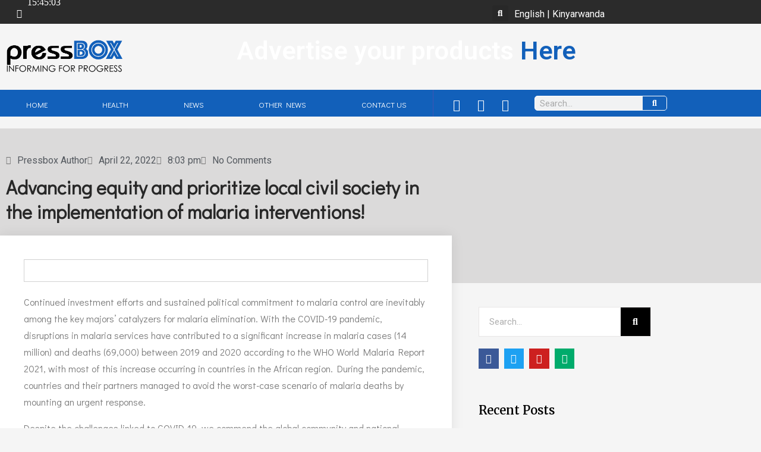

--- FILE ---
content_type: text/html; charset=UTF-8
request_url: https://pressbox.rw/2022/04/22/advancing-equity-and-prioritize-local-civil-society-in-the-implementation-of-malaria-interventions/
body_size: 32820
content:
<!DOCTYPE html>
<html dir="ltr" lang="en-US" prefix="og: https://ogp.me/ns#">
<head>
	<meta charset="UTF-8">
		<title>Advancing equity and prioritize local civil society in the implementation of malaria interventions! - Press Box</title>
	<style>img:is([sizes="auto" i], [sizes^="auto," i]) { contain-intrinsic-size: 3000px 1500px }</style>
	
		<!-- All in One SEO 4.9.3 - aioseo.com -->
	<meta name="description" content="Continued investment efforts and sustained political commitment to malaria control are inevitably among the key majors’ catalyzers for malaria elimination. With the COVID-19 pandemic, disruptions in malaria services have contributed to a significant increase in malaria cases (14 million) and deaths (69,000) between 2019 and 2020 according to the WHO World Malaria Report 2021, with" />
	<meta name="robots" content="max-image-preview:large" />
	<meta name="author" content="Pressbox Author"/>
	<link rel="canonical" href="https://pressbox.rw/2022/04/22/advancing-equity-and-prioritize-local-civil-society-in-the-implementation-of-malaria-interventions/" />
	<meta name="generator" content="All in One SEO (AIOSEO) 4.9.3" />
		<meta property="og:locale" content="en_US" />
		<meta property="og:site_name" content="Press Box - Informing for progress" />
		<meta property="og:type" content="article" />
		<meta property="og:title" content="Advancing equity and prioritize local civil society in the implementation of malaria interventions! - Press Box" />
		<meta property="og:description" content="Continued investment efforts and sustained political commitment to malaria control are inevitably among the key majors’ catalyzers for malaria elimination. With the COVID-19 pandemic, disruptions in malaria services have contributed to a significant increase in malaria cases (14 million) and deaths (69,000) between 2019 and 2020 according to the WHO World Malaria Report 2021, with" />
		<meta property="og:url" content="https://pressbox.rw/2022/04/22/advancing-equity-and-prioritize-local-civil-society-in-the-implementation-of-malaria-interventions/" />
		<meta property="og:image" content="https://pressbox.rw/wp-content/uploads/2022/04/unnamed.jpg" />
		<meta property="og:image:secure_url" content="https://pressbox.rw/wp-content/uploads/2022/04/unnamed.jpg" />
		<meta property="og:image:width" content="1200" />
		<meta property="og:image:height" content="1053" />
		<meta property="article:published_time" content="2022-04-22T18:03:52+00:00" />
		<meta property="article:modified_time" content="2022-07-28T20:57:51+00:00" />
		<meta name="twitter:card" content="summary_large_image" />
		<meta name="twitter:title" content="Advancing equity and prioritize local civil society in the implementation of malaria interventions! - Press Box" />
		<meta name="twitter:description" content="Continued investment efforts and sustained political commitment to malaria control are inevitably among the key majors’ catalyzers for malaria elimination. With the COVID-19 pandemic, disruptions in malaria services have contributed to a significant increase in malaria cases (14 million) and deaths (69,000) between 2019 and 2020 according to the WHO World Malaria Report 2021, with" />
		<meta name="twitter:image" content="https://pressbox.rw/wp-content/uploads/2022/04/unnamed.jpg" />
		<script type="application/ld+json" class="aioseo-schema">
			{"@context":"https:\/\/schema.org","@graph":[{"@type":"BlogPosting","@id":"https:\/\/pressbox.rw\/2022\/04\/22\/advancing-equity-and-prioritize-local-civil-society-in-the-implementation-of-malaria-interventions\/#blogposting","name":"Advancing equity and prioritize local civil society in the implementation of malaria interventions! - Press Box","headline":"Advancing equity and prioritize local civil society in the implementation of malaria interventions!","author":{"@id":"https:\/\/pressbox.rw\/author\/author\/#author"},"publisher":{"@id":"https:\/\/pressbox.rw\/#organization"},"image":{"@type":"ImageObject","url":"https:\/\/pressbox.rw\/wp-content\/uploads\/2022\/04\/unnamed.jpg","width":1200,"height":1053},"datePublished":"2022-04-22T20:03:52+02:00","dateModified":"2022-07-28T22:57:51+02:00","inLanguage":"en-US","mainEntityOfPage":{"@id":"https:\/\/pressbox.rw\/2022\/04\/22\/advancing-equity-and-prioritize-local-civil-society-in-the-implementation-of-malaria-interventions\/#webpage"},"isPartOf":{"@id":"https:\/\/pressbox.rw\/2022\/04\/22\/advancing-equity-and-prioritize-local-civil-society-in-the-implementation-of-malaria-interventions\/#webpage"},"articleSection":"health, Latest, News, English"},{"@type":"BreadcrumbList","@id":"https:\/\/pressbox.rw\/2022\/04\/22\/advancing-equity-and-prioritize-local-civil-society-in-the-implementation-of-malaria-interventions\/#breadcrumblist","itemListElement":[{"@type":"ListItem","@id":"https:\/\/pressbox.rw#listItem","position":1,"name":"Home","item":"https:\/\/pressbox.rw","nextItem":{"@type":"ListItem","@id":"https:\/\/pressbox.rw\/category\/news\/#listItem","name":"News"}},{"@type":"ListItem","@id":"https:\/\/pressbox.rw\/category\/news\/#listItem","position":2,"name":"News","item":"https:\/\/pressbox.rw\/category\/news\/","nextItem":{"@type":"ListItem","@id":"https:\/\/pressbox.rw\/2022\/04\/22\/advancing-equity-and-prioritize-local-civil-society-in-the-implementation-of-malaria-interventions\/#listItem","name":"Advancing equity and prioritize local civil society in the implementation of malaria interventions!"},"previousItem":{"@type":"ListItem","@id":"https:\/\/pressbox.rw#listItem","name":"Home"}},{"@type":"ListItem","@id":"https:\/\/pressbox.rw\/2022\/04\/22\/advancing-equity-and-prioritize-local-civil-society-in-the-implementation-of-malaria-interventions\/#listItem","position":3,"name":"Advancing equity and prioritize local civil society in the implementation of malaria interventions!","previousItem":{"@type":"ListItem","@id":"https:\/\/pressbox.rw\/category\/news\/#listItem","name":"News"}}]},{"@type":"Organization","@id":"https:\/\/pressbox.rw\/#organization","name":"Press Box","description":"Informing for progress","url":"https:\/\/pressbox.rw\/","telephone":"+250785163319","logo":{"@type":"ImageObject","url":"https:\/\/pressbox.rw\/wp-content\/uploads\/2020\/03\/cropped-greeting-cardAsset-4@3x-8.png","@id":"https:\/\/pressbox.rw\/2022\/04\/22\/advancing-equity-and-prioritize-local-civil-society-in-the-implementation-of-malaria-interventions\/#organizationLogo","width":2899,"height":957},"image":{"@id":"https:\/\/pressbox.rw\/2022\/04\/22\/advancing-equity-and-prioritize-local-civil-society-in-the-implementation-of-malaria-interventions\/#organizationLogo"}},{"@type":"Person","@id":"https:\/\/pressbox.rw\/author\/author\/#author","url":"https:\/\/pressbox.rw\/author\/author\/","name":"Pressbox Author","image":{"@type":"ImageObject","@id":"https:\/\/pressbox.rw\/2022\/04\/22\/advancing-equity-and-prioritize-local-civil-society-in-the-implementation-of-malaria-interventions\/#authorImage","url":"https:\/\/secure.gravatar.com\/avatar\/250c9cd5d2769b9005b24ec5b9abe112?s=96&d=mm&r=g","width":96,"height":96,"caption":"Pressbox Author"}},{"@type":"WebPage","@id":"https:\/\/pressbox.rw\/2022\/04\/22\/advancing-equity-and-prioritize-local-civil-society-in-the-implementation-of-malaria-interventions\/#webpage","url":"https:\/\/pressbox.rw\/2022\/04\/22\/advancing-equity-and-prioritize-local-civil-society-in-the-implementation-of-malaria-interventions\/","name":"Advancing equity and prioritize local civil society in the implementation of malaria interventions! - Press Box","description":"Continued investment efforts and sustained political commitment to malaria control are inevitably among the key majors\u2019 catalyzers for malaria elimination. With the COVID-19 pandemic, disruptions in malaria services have contributed to a significant increase in malaria cases (14 million) and deaths (69,000) between 2019 and 2020 according to the WHO World Malaria Report 2021, with","inLanguage":"en-US","isPartOf":{"@id":"https:\/\/pressbox.rw\/#website"},"breadcrumb":{"@id":"https:\/\/pressbox.rw\/2022\/04\/22\/advancing-equity-and-prioritize-local-civil-society-in-the-implementation-of-malaria-interventions\/#breadcrumblist"},"author":{"@id":"https:\/\/pressbox.rw\/author\/author\/#author"},"creator":{"@id":"https:\/\/pressbox.rw\/author\/author\/#author"},"image":{"@type":"ImageObject","url":"https:\/\/pressbox.rw\/wp-content\/uploads\/2022\/04\/unnamed.jpg","@id":"https:\/\/pressbox.rw\/2022\/04\/22\/advancing-equity-and-prioritize-local-civil-society-in-the-implementation-of-malaria-interventions\/#mainImage","width":1200,"height":1053},"primaryImageOfPage":{"@id":"https:\/\/pressbox.rw\/2022\/04\/22\/advancing-equity-and-prioritize-local-civil-society-in-the-implementation-of-malaria-interventions\/#mainImage"},"datePublished":"2022-04-22T20:03:52+02:00","dateModified":"2022-07-28T22:57:51+02:00"},{"@type":"WebSite","@id":"https:\/\/pressbox.rw\/#website","url":"https:\/\/pressbox.rw\/","name":"Press Box","description":"Informing for progress","inLanguage":"en-US","publisher":{"@id":"https:\/\/pressbox.rw\/#organization"}}]}
		</script>
		<!-- All in One SEO -->

<link rel='dns-prefetch' href='//www.googletagmanager.com' />
<link rel="alternate" type="application/rss+xml" title="Press Box &raquo; Feed" href="https://pressbox.rw/feed/" />
<link rel="alternate" type="application/rss+xml" title="Press Box &raquo; Comments Feed" href="https://pressbox.rw/comments/feed/" />
<link rel="alternate" type="application/rss+xml" title="Press Box &raquo; Advancing equity and prioritize local civil society in the implementation of malaria interventions! Comments Feed" href="https://pressbox.rw/2022/04/22/advancing-equity-and-prioritize-local-civil-society-in-the-implementation-of-malaria-interventions/feed/" />
		<!-- This site uses the Google Analytics by MonsterInsights plugin v9.11.1 - Using Analytics tracking - https://www.monsterinsights.com/ -->
		<!-- Note: MonsterInsights is not currently configured on this site. The site owner needs to authenticate with Google Analytics in the MonsterInsights settings panel. -->
					<!-- No tracking code set -->
				<!-- / Google Analytics by MonsterInsights -->
		<script type="text/javascript">
/* <![CDATA[ */
window._wpemojiSettings = {"baseUrl":"https:\/\/s.w.org\/images\/core\/emoji\/15.0.3\/72x72\/","ext":".png","svgUrl":"https:\/\/s.w.org\/images\/core\/emoji\/15.0.3\/svg\/","svgExt":".svg","source":{"concatemoji":"https:\/\/pressbox.rw\/wp-includes\/js\/wp-emoji-release.min.js?ver=6.7.4"}};
/*! This file is auto-generated */
!function(i,n){var o,s,e;function c(e){try{var t={supportTests:e,timestamp:(new Date).valueOf()};sessionStorage.setItem(o,JSON.stringify(t))}catch(e){}}function p(e,t,n){e.clearRect(0,0,e.canvas.width,e.canvas.height),e.fillText(t,0,0);var t=new Uint32Array(e.getImageData(0,0,e.canvas.width,e.canvas.height).data),r=(e.clearRect(0,0,e.canvas.width,e.canvas.height),e.fillText(n,0,0),new Uint32Array(e.getImageData(0,0,e.canvas.width,e.canvas.height).data));return t.every(function(e,t){return e===r[t]})}function u(e,t,n){switch(t){case"flag":return n(e,"\ud83c\udff3\ufe0f\u200d\u26a7\ufe0f","\ud83c\udff3\ufe0f\u200b\u26a7\ufe0f")?!1:!n(e,"\ud83c\uddfa\ud83c\uddf3","\ud83c\uddfa\u200b\ud83c\uddf3")&&!n(e,"\ud83c\udff4\udb40\udc67\udb40\udc62\udb40\udc65\udb40\udc6e\udb40\udc67\udb40\udc7f","\ud83c\udff4\u200b\udb40\udc67\u200b\udb40\udc62\u200b\udb40\udc65\u200b\udb40\udc6e\u200b\udb40\udc67\u200b\udb40\udc7f");case"emoji":return!n(e,"\ud83d\udc26\u200d\u2b1b","\ud83d\udc26\u200b\u2b1b")}return!1}function f(e,t,n){var r="undefined"!=typeof WorkerGlobalScope&&self instanceof WorkerGlobalScope?new OffscreenCanvas(300,150):i.createElement("canvas"),a=r.getContext("2d",{willReadFrequently:!0}),o=(a.textBaseline="top",a.font="600 32px Arial",{});return e.forEach(function(e){o[e]=t(a,e,n)}),o}function t(e){var t=i.createElement("script");t.src=e,t.defer=!0,i.head.appendChild(t)}"undefined"!=typeof Promise&&(o="wpEmojiSettingsSupports",s=["flag","emoji"],n.supports={everything:!0,everythingExceptFlag:!0},e=new Promise(function(e){i.addEventListener("DOMContentLoaded",e,{once:!0})}),new Promise(function(t){var n=function(){try{var e=JSON.parse(sessionStorage.getItem(o));if("object"==typeof e&&"number"==typeof e.timestamp&&(new Date).valueOf()<e.timestamp+604800&&"object"==typeof e.supportTests)return e.supportTests}catch(e){}return null}();if(!n){if("undefined"!=typeof Worker&&"undefined"!=typeof OffscreenCanvas&&"undefined"!=typeof URL&&URL.createObjectURL&&"undefined"!=typeof Blob)try{var e="postMessage("+f.toString()+"("+[JSON.stringify(s),u.toString(),p.toString()].join(",")+"));",r=new Blob([e],{type:"text/javascript"}),a=new Worker(URL.createObjectURL(r),{name:"wpTestEmojiSupports"});return void(a.onmessage=function(e){c(n=e.data),a.terminate(),t(n)})}catch(e){}c(n=f(s,u,p))}t(n)}).then(function(e){for(var t in e)n.supports[t]=e[t],n.supports.everything=n.supports.everything&&n.supports[t],"flag"!==t&&(n.supports.everythingExceptFlag=n.supports.everythingExceptFlag&&n.supports[t]);n.supports.everythingExceptFlag=n.supports.everythingExceptFlag&&!n.supports.flag,n.DOMReady=!1,n.readyCallback=function(){n.DOMReady=!0}}).then(function(){return e}).then(function(){var e;n.supports.everything||(n.readyCallback(),(e=n.source||{}).concatemoji?t(e.concatemoji):e.wpemoji&&e.twemoji&&(t(e.twemoji),t(e.wpemoji)))}))}((window,document),window._wpemojiSettings);
/* ]]> */
</script>
<link rel='stylesheet' id='dashicons-css' href='https://pressbox.rw/wp-includes/css/dashicons.min.css?ver=6.7.4' type='text/css' media='all' />
<link rel='stylesheet' id='post-views-counter-frontend-css' href='https://pressbox.rw/wp-content/plugins/post-views-counter/css/frontend.css?ver=1.7.3' type='text/css' media='all' />
<style id='wp-emoji-styles-inline-css' type='text/css'>

	img.wp-smiley, img.emoji {
		display: inline !important;
		border: none !important;
		box-shadow: none !important;
		height: 1em !important;
		width: 1em !important;
		margin: 0 0.07em !important;
		vertical-align: -0.1em !important;
		background: none !important;
		padding: 0 !important;
	}
</style>
<link rel='stylesheet' id='wp-block-library-css' href='https://pressbox.rw/wp-includes/css/dist/block-library/style.min.css?ver=6.7.4' type='text/css' media='all' />
<style id='wp-block-library-theme-inline-css' type='text/css'>
.wp-block-audio :where(figcaption){color:#555;font-size:13px;text-align:center}.is-dark-theme .wp-block-audio :where(figcaption){color:#ffffffa6}.wp-block-audio{margin:0 0 1em}.wp-block-code{border:1px solid #ccc;border-radius:4px;font-family:Menlo,Consolas,monaco,monospace;padding:.8em 1em}.wp-block-embed :where(figcaption){color:#555;font-size:13px;text-align:center}.is-dark-theme .wp-block-embed :where(figcaption){color:#ffffffa6}.wp-block-embed{margin:0 0 1em}.blocks-gallery-caption{color:#555;font-size:13px;text-align:center}.is-dark-theme .blocks-gallery-caption{color:#ffffffa6}:root :where(.wp-block-image figcaption){color:#555;font-size:13px;text-align:center}.is-dark-theme :root :where(.wp-block-image figcaption){color:#ffffffa6}.wp-block-image{margin:0 0 1em}.wp-block-pullquote{border-bottom:4px solid;border-top:4px solid;color:currentColor;margin-bottom:1.75em}.wp-block-pullquote cite,.wp-block-pullquote footer,.wp-block-pullquote__citation{color:currentColor;font-size:.8125em;font-style:normal;text-transform:uppercase}.wp-block-quote{border-left:.25em solid;margin:0 0 1.75em;padding-left:1em}.wp-block-quote cite,.wp-block-quote footer{color:currentColor;font-size:.8125em;font-style:normal;position:relative}.wp-block-quote:where(.has-text-align-right){border-left:none;border-right:.25em solid;padding-left:0;padding-right:1em}.wp-block-quote:where(.has-text-align-center){border:none;padding-left:0}.wp-block-quote.is-large,.wp-block-quote.is-style-large,.wp-block-quote:where(.is-style-plain){border:none}.wp-block-search .wp-block-search__label{font-weight:700}.wp-block-search__button{border:1px solid #ccc;padding:.375em .625em}:where(.wp-block-group.has-background){padding:1.25em 2.375em}.wp-block-separator.has-css-opacity{opacity:.4}.wp-block-separator{border:none;border-bottom:2px solid;margin-left:auto;margin-right:auto}.wp-block-separator.has-alpha-channel-opacity{opacity:1}.wp-block-separator:not(.is-style-wide):not(.is-style-dots){width:100px}.wp-block-separator.has-background:not(.is-style-dots){border-bottom:none;height:1px}.wp-block-separator.has-background:not(.is-style-wide):not(.is-style-dots){height:2px}.wp-block-table{margin:0 0 1em}.wp-block-table td,.wp-block-table th{word-break:normal}.wp-block-table :where(figcaption){color:#555;font-size:13px;text-align:center}.is-dark-theme .wp-block-table :where(figcaption){color:#ffffffa6}.wp-block-video :where(figcaption){color:#555;font-size:13px;text-align:center}.is-dark-theme .wp-block-video :where(figcaption){color:#ffffffa6}.wp-block-video{margin:0 0 1em}:root :where(.wp-block-template-part.has-background){margin-bottom:0;margin-top:0;padding:1.25em 2.375em}
</style>
<link rel='stylesheet' id='aioseo/css/src/vue/standalone/blocks/table-of-contents/global.scss-css' href='https://pressbox.rw/wp-content/plugins/all-in-one-seo-pack/dist/Lite/assets/css/table-of-contents/global.e90f6d47.css?ver=4.9.3' type='text/css' media='all' />
<style id='global-styles-inline-css' type='text/css'>
:root{--wp--preset--aspect-ratio--square: 1;--wp--preset--aspect-ratio--4-3: 4/3;--wp--preset--aspect-ratio--3-4: 3/4;--wp--preset--aspect-ratio--3-2: 3/2;--wp--preset--aspect-ratio--2-3: 2/3;--wp--preset--aspect-ratio--16-9: 16/9;--wp--preset--aspect-ratio--9-16: 9/16;--wp--preset--color--black: #000000;--wp--preset--color--cyan-bluish-gray: #abb8c3;--wp--preset--color--white: #ffffff;--wp--preset--color--pale-pink: #f78da7;--wp--preset--color--vivid-red: #cf2e2e;--wp--preset--color--luminous-vivid-orange: #ff6900;--wp--preset--color--luminous-vivid-amber: #fcb900;--wp--preset--color--light-green-cyan: #7bdcb5;--wp--preset--color--vivid-green-cyan: #00d084;--wp--preset--color--pale-cyan-blue: #8ed1fc;--wp--preset--color--vivid-cyan-blue: #0693e3;--wp--preset--color--vivid-purple: #9b51e0;--wp--preset--gradient--vivid-cyan-blue-to-vivid-purple: linear-gradient(135deg,rgba(6,147,227,1) 0%,rgb(155,81,224) 100%);--wp--preset--gradient--light-green-cyan-to-vivid-green-cyan: linear-gradient(135deg,rgb(122,220,180) 0%,rgb(0,208,130) 100%);--wp--preset--gradient--luminous-vivid-amber-to-luminous-vivid-orange: linear-gradient(135deg,rgba(252,185,0,1) 0%,rgba(255,105,0,1) 100%);--wp--preset--gradient--luminous-vivid-orange-to-vivid-red: linear-gradient(135deg,rgba(255,105,0,1) 0%,rgb(207,46,46) 100%);--wp--preset--gradient--very-light-gray-to-cyan-bluish-gray: linear-gradient(135deg,rgb(238,238,238) 0%,rgb(169,184,195) 100%);--wp--preset--gradient--cool-to-warm-spectrum: linear-gradient(135deg,rgb(74,234,220) 0%,rgb(151,120,209) 20%,rgb(207,42,186) 40%,rgb(238,44,130) 60%,rgb(251,105,98) 80%,rgb(254,248,76) 100%);--wp--preset--gradient--blush-light-purple: linear-gradient(135deg,rgb(255,206,236) 0%,rgb(152,150,240) 100%);--wp--preset--gradient--blush-bordeaux: linear-gradient(135deg,rgb(254,205,165) 0%,rgb(254,45,45) 50%,rgb(107,0,62) 100%);--wp--preset--gradient--luminous-dusk: linear-gradient(135deg,rgb(255,203,112) 0%,rgb(199,81,192) 50%,rgb(65,88,208) 100%);--wp--preset--gradient--pale-ocean: linear-gradient(135deg,rgb(255,245,203) 0%,rgb(182,227,212) 50%,rgb(51,167,181) 100%);--wp--preset--gradient--electric-grass: linear-gradient(135deg,rgb(202,248,128) 0%,rgb(113,206,126) 100%);--wp--preset--gradient--midnight: linear-gradient(135deg,rgb(2,3,129) 0%,rgb(40,116,252) 100%);--wp--preset--font-size--small: 13px;--wp--preset--font-size--medium: 20px;--wp--preset--font-size--large: 36px;--wp--preset--font-size--x-large: 42px;--wp--preset--spacing--20: 0.44rem;--wp--preset--spacing--30: 0.67rem;--wp--preset--spacing--40: 1rem;--wp--preset--spacing--50: 1.5rem;--wp--preset--spacing--60: 2.25rem;--wp--preset--spacing--70: 3.38rem;--wp--preset--spacing--80: 5.06rem;--wp--preset--shadow--natural: 6px 6px 9px rgba(0, 0, 0, 0.2);--wp--preset--shadow--deep: 12px 12px 50px rgba(0, 0, 0, 0.4);--wp--preset--shadow--sharp: 6px 6px 0px rgba(0, 0, 0, 0.2);--wp--preset--shadow--outlined: 6px 6px 0px -3px rgba(255, 255, 255, 1), 6px 6px rgba(0, 0, 0, 1);--wp--preset--shadow--crisp: 6px 6px 0px rgba(0, 0, 0, 1);}:where(body) { margin: 0; }.wp-site-blocks > .alignleft { float: left; margin-right: 2em; }.wp-site-blocks > .alignright { float: right; margin-left: 2em; }.wp-site-blocks > .aligncenter { justify-content: center; margin-left: auto; margin-right: auto; }:where(.wp-site-blocks) > * { margin-block-start: 24px; margin-block-end: 0; }:where(.wp-site-blocks) > :first-child { margin-block-start: 0; }:where(.wp-site-blocks) > :last-child { margin-block-end: 0; }:root { --wp--style--block-gap: 24px; }:root :where(.is-layout-flow) > :first-child{margin-block-start: 0;}:root :where(.is-layout-flow) > :last-child{margin-block-end: 0;}:root :where(.is-layout-flow) > *{margin-block-start: 24px;margin-block-end: 0;}:root :where(.is-layout-constrained) > :first-child{margin-block-start: 0;}:root :where(.is-layout-constrained) > :last-child{margin-block-end: 0;}:root :where(.is-layout-constrained) > *{margin-block-start: 24px;margin-block-end: 0;}:root :where(.is-layout-flex){gap: 24px;}:root :where(.is-layout-grid){gap: 24px;}.is-layout-flow > .alignleft{float: left;margin-inline-start: 0;margin-inline-end: 2em;}.is-layout-flow > .alignright{float: right;margin-inline-start: 2em;margin-inline-end: 0;}.is-layout-flow > .aligncenter{margin-left: auto !important;margin-right: auto !important;}.is-layout-constrained > .alignleft{float: left;margin-inline-start: 0;margin-inline-end: 2em;}.is-layout-constrained > .alignright{float: right;margin-inline-start: 2em;margin-inline-end: 0;}.is-layout-constrained > .aligncenter{margin-left: auto !important;margin-right: auto !important;}.is-layout-constrained > :where(:not(.alignleft):not(.alignright):not(.alignfull)){margin-left: auto !important;margin-right: auto !important;}body .is-layout-flex{display: flex;}.is-layout-flex{flex-wrap: wrap;align-items: center;}.is-layout-flex > :is(*, div){margin: 0;}body .is-layout-grid{display: grid;}.is-layout-grid > :is(*, div){margin: 0;}body{padding-top: 0px;padding-right: 0px;padding-bottom: 0px;padding-left: 0px;}a:where(:not(.wp-element-button)){text-decoration: underline;}:root :where(.wp-element-button, .wp-block-button__link){background-color: #32373c;border-width: 0;color: #fff;font-family: inherit;font-size: inherit;line-height: inherit;padding: calc(0.667em + 2px) calc(1.333em + 2px);text-decoration: none;}.has-black-color{color: var(--wp--preset--color--black) !important;}.has-cyan-bluish-gray-color{color: var(--wp--preset--color--cyan-bluish-gray) !important;}.has-white-color{color: var(--wp--preset--color--white) !important;}.has-pale-pink-color{color: var(--wp--preset--color--pale-pink) !important;}.has-vivid-red-color{color: var(--wp--preset--color--vivid-red) !important;}.has-luminous-vivid-orange-color{color: var(--wp--preset--color--luminous-vivid-orange) !important;}.has-luminous-vivid-amber-color{color: var(--wp--preset--color--luminous-vivid-amber) !important;}.has-light-green-cyan-color{color: var(--wp--preset--color--light-green-cyan) !important;}.has-vivid-green-cyan-color{color: var(--wp--preset--color--vivid-green-cyan) !important;}.has-pale-cyan-blue-color{color: var(--wp--preset--color--pale-cyan-blue) !important;}.has-vivid-cyan-blue-color{color: var(--wp--preset--color--vivid-cyan-blue) !important;}.has-vivid-purple-color{color: var(--wp--preset--color--vivid-purple) !important;}.has-black-background-color{background-color: var(--wp--preset--color--black) !important;}.has-cyan-bluish-gray-background-color{background-color: var(--wp--preset--color--cyan-bluish-gray) !important;}.has-white-background-color{background-color: var(--wp--preset--color--white) !important;}.has-pale-pink-background-color{background-color: var(--wp--preset--color--pale-pink) !important;}.has-vivid-red-background-color{background-color: var(--wp--preset--color--vivid-red) !important;}.has-luminous-vivid-orange-background-color{background-color: var(--wp--preset--color--luminous-vivid-orange) !important;}.has-luminous-vivid-amber-background-color{background-color: var(--wp--preset--color--luminous-vivid-amber) !important;}.has-light-green-cyan-background-color{background-color: var(--wp--preset--color--light-green-cyan) !important;}.has-vivid-green-cyan-background-color{background-color: var(--wp--preset--color--vivid-green-cyan) !important;}.has-pale-cyan-blue-background-color{background-color: var(--wp--preset--color--pale-cyan-blue) !important;}.has-vivid-cyan-blue-background-color{background-color: var(--wp--preset--color--vivid-cyan-blue) !important;}.has-vivid-purple-background-color{background-color: var(--wp--preset--color--vivid-purple) !important;}.has-black-border-color{border-color: var(--wp--preset--color--black) !important;}.has-cyan-bluish-gray-border-color{border-color: var(--wp--preset--color--cyan-bluish-gray) !important;}.has-white-border-color{border-color: var(--wp--preset--color--white) !important;}.has-pale-pink-border-color{border-color: var(--wp--preset--color--pale-pink) !important;}.has-vivid-red-border-color{border-color: var(--wp--preset--color--vivid-red) !important;}.has-luminous-vivid-orange-border-color{border-color: var(--wp--preset--color--luminous-vivid-orange) !important;}.has-luminous-vivid-amber-border-color{border-color: var(--wp--preset--color--luminous-vivid-amber) !important;}.has-light-green-cyan-border-color{border-color: var(--wp--preset--color--light-green-cyan) !important;}.has-vivid-green-cyan-border-color{border-color: var(--wp--preset--color--vivid-green-cyan) !important;}.has-pale-cyan-blue-border-color{border-color: var(--wp--preset--color--pale-cyan-blue) !important;}.has-vivid-cyan-blue-border-color{border-color: var(--wp--preset--color--vivid-cyan-blue) !important;}.has-vivid-purple-border-color{border-color: var(--wp--preset--color--vivid-purple) !important;}.has-vivid-cyan-blue-to-vivid-purple-gradient-background{background: var(--wp--preset--gradient--vivid-cyan-blue-to-vivid-purple) !important;}.has-light-green-cyan-to-vivid-green-cyan-gradient-background{background: var(--wp--preset--gradient--light-green-cyan-to-vivid-green-cyan) !important;}.has-luminous-vivid-amber-to-luminous-vivid-orange-gradient-background{background: var(--wp--preset--gradient--luminous-vivid-amber-to-luminous-vivid-orange) !important;}.has-luminous-vivid-orange-to-vivid-red-gradient-background{background: var(--wp--preset--gradient--luminous-vivid-orange-to-vivid-red) !important;}.has-very-light-gray-to-cyan-bluish-gray-gradient-background{background: var(--wp--preset--gradient--very-light-gray-to-cyan-bluish-gray) !important;}.has-cool-to-warm-spectrum-gradient-background{background: var(--wp--preset--gradient--cool-to-warm-spectrum) !important;}.has-blush-light-purple-gradient-background{background: var(--wp--preset--gradient--blush-light-purple) !important;}.has-blush-bordeaux-gradient-background{background: var(--wp--preset--gradient--blush-bordeaux) !important;}.has-luminous-dusk-gradient-background{background: var(--wp--preset--gradient--luminous-dusk) !important;}.has-pale-ocean-gradient-background{background: var(--wp--preset--gradient--pale-ocean) !important;}.has-electric-grass-gradient-background{background: var(--wp--preset--gradient--electric-grass) !important;}.has-midnight-gradient-background{background: var(--wp--preset--gradient--midnight) !important;}.has-small-font-size{font-size: var(--wp--preset--font-size--small) !important;}.has-medium-font-size{font-size: var(--wp--preset--font-size--medium) !important;}.has-large-font-size{font-size: var(--wp--preset--font-size--large) !important;}.has-x-large-font-size{font-size: var(--wp--preset--font-size--x-large) !important;}
:root :where(.wp-block-pullquote){font-size: 1.5em;line-height: 1.6;}
</style>
<link rel='stylesheet' id='colormag_style-css' href='https://pressbox.rw/wp-content/themes/colormag/style.css?ver=4.0.9' type='text/css' media='all' />
<style id='colormag_style-inline-css' type='text/css'>
.colormag-button,
			blockquote, button,
			input[type=reset],
			input[type=button],
			input[type=submit],
			.cm-home-icon.front_page_on,
			.cm-post-categories a,
			.cm-primary-nav ul li ul li:hover,
			.cm-primary-nav ul li.current-menu-item,
			.cm-primary-nav ul li.current_page_ancestor,
			.cm-primary-nav ul li.current-menu-ancestor,
			.cm-primary-nav ul li.current_page_item,
			.cm-primary-nav ul li:hover,
			.cm-primary-nav ul li.focus,
			.cm-mobile-nav li a:hover,
			.colormag-header-clean #cm-primary-nav .cm-menu-toggle:hover,
			.cm-header .cm-mobile-nav li:hover,
			.cm-header .cm-mobile-nav li.current-page-ancestor,
			.cm-header .cm-mobile-nav li.current-menu-ancestor,
			.cm-header .cm-mobile-nav li.current-page-item,
			.cm-header .cm-mobile-nav li.current-menu-item,
			.cm-primary-nav ul li.focus > a,
			.cm-layout-2 .cm-primary-nav ul ul.sub-menu li.focus > a,
			.cm-mobile-nav .current-menu-item>a, .cm-mobile-nav .current_page_item>a,
			.colormag-header-clean .cm-mobile-nav li:hover > a,
			.colormag-header-clean .cm-mobile-nav li.current-page-ancestor > a,
			.colormag-header-clean .cm-mobile-nav li.current-menu-ancestor > a,
			.colormag-header-clean .cm-mobile-nav li.current-page-item > a,
			.colormag-header-clean .cm-mobile-nav li.current-menu-item > a,
			.fa.search-top:hover,
			.widget_call_to_action .btn--primary,
			.colormag-footer--classic .cm-footer-cols .cm-row .cm-widget-title span::before,
			.colormag-footer--classic-bordered .cm-footer-cols .cm-row .cm-widget-title span::before,
			.cm-featured-posts .cm-widget-title span,
			.cm-featured-category-slider-widget .cm-slide-content .cm-entry-header-meta .cm-post-categories a,
			.cm-highlighted-posts .cm-post-content .cm-entry-header-meta .cm-post-categories a,
			.cm-category-slide-next, .cm-category-slide-prev, .slide-next,
			.slide-prev, .cm-tabbed-widget ul li, .cm-posts .wp-pagenavi .current,
			.cm-posts .wp-pagenavi a:hover, .cm-secondary .cm-widget-title span,
			.cm-posts .post .cm-post-content .cm-entry-header-meta .cm-post-categories a,
			.cm-page-header .cm-page-title span, .entry-meta .post-format i,
			.format-link .cm-entry-summary a, .cm-entry-button, .infinite-scroll .tg-infinite-scroll,
			.no-more-post-text, .pagination span,
			.comments-area .comment-author-link span,
			.cm-footer-cols .cm-row .cm-widget-title span,
			.advertisement_above_footer .cm-widget-title span,
			.error, .cm-primary .cm-widget-title span,
			.related-posts-wrapper.style-three .cm-post-content .cm-entry-title a:hover:before,
			.cm-slider-area .cm-widget-title span,
			.cm-beside-slider-widget .cm-widget-title span,
			.top-full-width-sidebar .cm-widget-title span,
			.wp-block-quote, .wp-block-quote.is-style-large,
			.wp-block-quote.has-text-align-right,
			.cm-error-404 .cm-btn, .widget .wp-block-heading, .wp-block-search button,
			.widget a::before, .cm-post-date a::before,
			.byline a::before,
			.colormag-footer--classic-bordered .cm-widget-title::before,
			.wp-block-button__link,
			#cm-tertiary .cm-widget-title span,
			.link-pagination .post-page-numbers.current,
			.wp-block-query-pagination-numbers .page-numbers.current,
			.wp-element-button,
			.wp-block-button .wp-block-button__link,
			.wp-element-button,
			.cm-layout-2 .cm-primary-nav ul ul.sub-menu li:hover,
			.cm-layout-2 .cm-primary-nav ul ul.sub-menu li.current-menu-ancestor,
			.cm-layout-2 .cm-primary-nav ul ul.sub-menu li.current-menu-item,
			.cm-layout-2 .cm-primary-nav ul ul.sub-menu li.focus,
			.search-wrap button,
			.page-numbers .current,
			.cm-footer-builder .cm-widget-title span,
			.wp-block-search .wp-element-button:hover{background-color:#02cdab;}a,
			.cm-layout-2 #cm-primary-nav .fa.search-top:hover,
			.cm-layout-2 #cm-primary-nav.cm-mobile-nav .cm-random-post a:hover .fa-random,
			.cm-layout-2 #cm-primary-nav.cm-primary-nav .cm-random-post a:hover .fa-random,
			.cm-layout-2 .breaking-news .newsticker a:hover,
			.cm-layout-2 .cm-primary-nav ul li.current-menu-item > a,
			.cm-layout-2 .cm-primary-nav ul li.current_page_item > a,
			.cm-layout-2 .cm-primary-nav ul li:hover > a,
			.cm-layout-2 .cm-primary-nav ul li.focus > a
			.dark-skin .cm-layout-2-style-1 #cm-primary-nav.cm-primary-nav .cm-home-icon:hover .fa,
			.byline a:hover, .comments a:hover, .cm-edit-link a:hover, .cm-post-date a:hover,
			.social-links:not(.cm-header-actions .social-links) i.fa:hover, .cm-tag-links a:hover,
			.colormag-header-clean .social-links li:hover i.fa, .cm-layout-2-style-1 .social-links li:hover i.fa,
			.colormag-header-clean .breaking-news .newsticker a:hover, .widget_featured_posts .article-content .cm-entry-title a:hover,
			.widget_featured_slider .slide-content .cm-below-entry-meta .byline a:hover,
			.widget_featured_slider .slide-content .cm-below-entry-meta .comments a:hover,
			.widget_featured_slider .slide-content .cm-below-entry-meta .cm-post-date a:hover,
			.widget_featured_slider .slide-content .cm-entry-title a:hover,
			.widget_block_picture_news.widget_featured_posts .article-content .cm-entry-title a:hover,
			.widget_highlighted_posts .article-content .cm-below-entry-meta .byline a:hover,
			.widget_highlighted_posts .article-content .cm-below-entry-meta .comments a:hover,
			.widget_highlighted_posts .article-content .cm-below-entry-meta .cm-post-date a:hover,
			.widget_highlighted_posts .article-content .cm-entry-title a:hover, i.fa-arrow-up, i.fa-arrow-down,
			.cm-site-title a, #content .post .article-content .cm-entry-title a:hover, .entry-meta .byline i,
			.entry-meta .cat-links i, .entry-meta a, .post .cm-entry-title a:hover, .search .cm-entry-title a:hover,
			.entry-meta .comments-link a:hover, .entry-meta .cm-edit-link a:hover, .entry-meta .cm-post-date a:hover,
			.entry-meta .cm-tag-links a:hover, .single #content .tags a:hover, .count, .next a:hover, .previous a:hover,
			.related-posts-main-title .fa, .single-related-posts .article-content .cm-entry-title a:hover,
			.pagination a span:hover,
			#content .comments-area a.comment-cm-edit-link:hover, #content .comments-area a.comment-permalink:hover,
			#content .comments-area article header cite a:hover, .comments-area .comment-author-link a:hover,
			.comment .comment-reply-link:hover,
			.nav-next a, .nav-previous a,
			#cm-footer .cm-footer-menu ul li a:hover,
			.cm-footer-cols .cm-row a:hover, a#scroll-up i, .related-posts-wrapper-flyout .cm-entry-title a:hover,
			.human-diff-time .human-diff-time-display:hover,
			.cm-layout-2-style-1 #cm-primary-nav .fa:hover,
			.cm-footer-bar a,
			.cm-post-date a:hover,
			.cm-author a:hover,
			.cm-comments-link a:hover,
			.cm-tag-links a:hover,
			.cm-edit-link a:hover,
			.cm-footer-bar .copyright a,
			.cm-featured-posts .cm-entry-title a:hover,
			.cm-posts .post .cm-post-content .cm-entry-title a:hover,
			.cm-posts .post .single-title-above .cm-entry-title a:hover,
			.cm-layout-2 .cm-primary-nav ul li:hover > a,
			.cm-layout-2 #cm-primary-nav .fa:hover,
			.cm-entry-title a:hover,
			button:hover, input[type="button"]:hover,
			input[type="reset"]:hover,
			input[type="submit"]:hover,
			.wp-block-button .wp-block-button__link:hover,
			.cm-button:hover,
			.wp-element-button:hover,
			li.product .added_to_cart:hover,
			.comments-area .comment-permalink:hover,
			.cm-footer-bar-area .cm-footer-bar__2 a{color:#02cdab;}#cm-primary-nav,
			.cm-contained .cm-header-2 .cm-row, .cm-header-builder.cm-full-width .cm-main-header .cm-header-bottom-row{border-top-color:#02cdab;}.cm-layout-2 #cm-primary-nav,
			.cm-layout-2 .cm-primary-nav ul ul.sub-menu li:hover,
			.cm-layout-2 .cm-primary-nav ul > li:hover > a,
			.cm-layout-2 .cm-primary-nav ul > li.current-menu-item > a,
			.cm-layout-2 .cm-primary-nav ul > li.current-menu-ancestor > a,
			.cm-layout-2 .cm-primary-nav ul ul.sub-menu li.current-menu-ancestor,
			.cm-layout-2 .cm-primary-nav ul ul.sub-menu li.current-menu-item,
			.cm-layout-2 .cm-primary-nav ul ul.sub-menu li.focus,
			cm-layout-2 .cm-primary-nav ul ul.sub-menu li.current-menu-ancestor,
			cm-layout-2 .cm-primary-nav ul ul.sub-menu li.current-menu-item,
			cm-layout-2 #cm-primary-nav .cm-menu-toggle:hover,
			cm-layout-2 #cm-primary-nav.cm-mobile-nav .cm-menu-toggle,
			cm-layout-2 .cm-primary-nav ul > li:hover > a,
			cm-layout-2 .cm-primary-nav ul > li.current-menu-item > a,
			cm-layout-2 .cm-primary-nav ul > li.current-menu-ancestor > a,
			.cm-layout-2 .cm-primary-nav ul li.focus > a, .pagination a span:hover,
			.cm-error-404 .cm-btn,
			.single-post .cm-post-categories a::after,
			.widget .block-title,
			.cm-layout-2 .cm-primary-nav ul li.focus > a,
			button,
			input[type="button"],
			input[type="reset"],
			input[type="submit"],
			.wp-block-button .wp-block-button__link,
			.cm-button,
			.wp-element-button,
			li.product .added_to_cart{border-color:#02cdab;}.cm-secondary .cm-widget-title,
			#cm-tertiary .cm-widget-title,
			.widget_featured_posts .widget-title,
			#secondary .widget-title,
			#cm-tertiary .widget-title,
			.cm-page-header .cm-page-title,
			.cm-footer-cols .cm-row .widget-title,
			.advertisement_above_footer .widget-title,
			#primary .widget-title,
			.widget_slider_area .widget-title,
			.widget_beside_slider .widget-title,
			.top-full-width-sidebar .widget-title,
			.cm-footer-cols .cm-row .cm-widget-title,
			.cm-footer-bar .copyright a,
			.cm-layout-2.cm-layout-2-style-2 #cm-primary-nav,
			.cm-layout-2 .cm-primary-nav ul > li:hover > a,
			.cm-footer-builder .cm-widget-title,
			.cm-layout-2 .cm-primary-nav ul > li.current-menu-item > a{border-bottom-color:#02cdab;}@media screen and (min-width: 992px) {.cm-primary{width:70%;}}body{background-color:1e73be;background-position:;background-size:;background-attachment:;background-repeat:;}.cm-header .cm-menu-toggle svg,
			.cm-header .cm-menu-toggle svg{fill:#fff;}.cm-footer-bar-area .cm-footer-bar__2 a{color:#207daf;}.elementor .elementor-widget-wrap .tg-module-wrapper .module-title span,
			.elementor .elementor-widget-wrap .tg-module-wrapper .tg-post-category,
			.elementor .elementor-widget-wrap .tg-module-wrapper.tg-module-block.tg-module-block--style-5 .tg_module_block .read-more,
				.elementor .elementor-widget-wrap .tg-module-wrapper tg-module-block.tg-module-block--style-10 .tg_module_block.tg_module_block--list-small:before{background-color:#02cdab;}.elementor .elementor-widget-wrap .tg-module-wrapper .tg-module-meta .tg-module-comments a:hover,
			.elementor .elementor-widget-wrap .tg-module-wrapper .tg-module-meta .tg-post-auther-name a:hover,
			.elementor .elementor-widget-wrap .tg-module-wrapper .tg-module-meta .tg-post-date a:hover,
			.elementor .elementor-widget-wrap .tg-module-wrapper .tg-module-title:hover a,
			.elementor .elementor-widget-wrap .tg-module-wrapper.tg-module-block.tg-module-block--style-7 .tg_module_block--white .tg-module-comments a:hover,
			.elementor .elementor-widget-wrap .tg-module-wrapper.tg-module-block.tg-module-block--style-7 .tg_module_block--white .tg-post-auther-name a:hover,
			.elementor .elementor-widget-wrap .tg-module-wrapper.tg-module-block.tg-module-block--style-7 .tg_module_block--white .tg-post-date a:hover,
			.elementor .elementor-widget-wrap .tg-module-wrapper.tg-module-grid .tg_module_grid .tg-module-info .tg-module-meta a:hover,
			.elementor .elementor-widget-wrap .tg-module-wrapper.tg-module-block.tg-module-block--style-7 .tg_module_block--white .tg-module-title a:hover,
			.elementor .elementor-widget-wrap .tg-trending-news .trending-news-wrapper a:hover,
			.elementor .elementor-widget-wrap .tg-trending-news .swiper-controls .swiper-button-next:hover, .elementor .elementor-widget-wrap .tg-trending-news .swiper-controls .swiper-button-prev:hover,
			.elementor .elementor-widget-wrap .tg-module-wrapper.tg-module-block.tg-module-block--style-10 .tg_module_block--white .tg-module-title a:hover,
			.elementor .elementor-widget-wrap .tg-module-wrapper.tg-module-block.tg-module-block--style-10 .tg_module_block--white .tg-post-auther-name a:hover,
			.elementor .elementor-widget-wrap .tg-module-wrapper.tg-module-block.tg-module-block--style-10 .tg_module_block--white .tg-post-date a:hover,
			.elementor .elementor-widget-wrap .tg-module-wrapper.tg-module-block.tg-module-block--style-10 .tg_module_block--white .tg-module-comments a:hover{color:#02cdab;}.elementor .elementor-widget-wrap .tg-trending-news .swiper-controls .swiper-button-next:hover,
			.elementor .elementor-widget-wrap .tg-trending-news .swiper-controls .swiper-button-prev:hover{border-color:#02cdab;}.colormag-button,
			blockquote, button,
			input[type=reset],
			input[type=button],
			input[type=submit],
			.cm-home-icon.front_page_on,
			.cm-post-categories a,
			.cm-primary-nav ul li ul li:hover,
			.cm-primary-nav ul li.current-menu-item,
			.cm-primary-nav ul li.current_page_ancestor,
			.cm-primary-nav ul li.current-menu-ancestor,
			.cm-primary-nav ul li.current_page_item,
			.cm-primary-nav ul li:hover,
			.cm-primary-nav ul li.focus,
			.cm-mobile-nav li a:hover,
			.colormag-header-clean #cm-primary-nav .cm-menu-toggle:hover,
			.cm-header .cm-mobile-nav li:hover,
			.cm-header .cm-mobile-nav li.current-page-ancestor,
			.cm-header .cm-mobile-nav li.current-menu-ancestor,
			.cm-header .cm-mobile-nav li.current-page-item,
			.cm-header .cm-mobile-nav li.current-menu-item,
			.cm-primary-nav ul li.focus > a,
			.cm-layout-2 .cm-primary-nav ul ul.sub-menu li.focus > a,
			.cm-mobile-nav .current-menu-item>a, .cm-mobile-nav .current_page_item>a,
			.colormag-header-clean .cm-mobile-nav li:hover > a,
			.colormag-header-clean .cm-mobile-nav li.current-page-ancestor > a,
			.colormag-header-clean .cm-mobile-nav li.current-menu-ancestor > a,
			.colormag-header-clean .cm-mobile-nav li.current-page-item > a,
			.colormag-header-clean .cm-mobile-nav li.current-menu-item > a,
			.fa.search-top:hover,
			.widget_call_to_action .btn--primary,
			.colormag-footer--classic .cm-footer-cols .cm-row .cm-widget-title span::before,
			.colormag-footer--classic-bordered .cm-footer-cols .cm-row .cm-widget-title span::before,
			.cm-featured-posts .cm-widget-title span,
			.cm-featured-category-slider-widget .cm-slide-content .cm-entry-header-meta .cm-post-categories a,
			.cm-highlighted-posts .cm-post-content .cm-entry-header-meta .cm-post-categories a,
			.cm-category-slide-next, .cm-category-slide-prev, .slide-next,
			.slide-prev, .cm-tabbed-widget ul li, .cm-posts .wp-pagenavi .current,
			.cm-posts .wp-pagenavi a:hover, .cm-secondary .cm-widget-title span,
			.cm-posts .post .cm-post-content .cm-entry-header-meta .cm-post-categories a,
			.cm-page-header .cm-page-title span, .entry-meta .post-format i,
			.format-link .cm-entry-summary a, .cm-entry-button, .infinite-scroll .tg-infinite-scroll,
			.no-more-post-text, .pagination span,
			.comments-area .comment-author-link span,
			.cm-footer-cols .cm-row .cm-widget-title span,
			.advertisement_above_footer .cm-widget-title span,
			.error, .cm-primary .cm-widget-title span,
			.related-posts-wrapper.style-three .cm-post-content .cm-entry-title a:hover:before,
			.cm-slider-area .cm-widget-title span,
			.cm-beside-slider-widget .cm-widget-title span,
			.top-full-width-sidebar .cm-widget-title span,
			.wp-block-quote, .wp-block-quote.is-style-large,
			.wp-block-quote.has-text-align-right,
			.cm-error-404 .cm-btn, .widget .wp-block-heading, .wp-block-search button,
			.widget a::before, .cm-post-date a::before,
			.byline a::before,
			.colormag-footer--classic-bordered .cm-widget-title::before,
			.wp-block-button__link,
			#cm-tertiary .cm-widget-title span,
			.link-pagination .post-page-numbers.current,
			.wp-block-query-pagination-numbers .page-numbers.current,
			.wp-element-button,
			.wp-block-button .wp-block-button__link,
			.wp-element-button,
			.cm-layout-2 .cm-primary-nav ul ul.sub-menu li:hover,
			.cm-layout-2 .cm-primary-nav ul ul.sub-menu li.current-menu-ancestor,
			.cm-layout-2 .cm-primary-nav ul ul.sub-menu li.current-menu-item,
			.cm-layout-2 .cm-primary-nav ul ul.sub-menu li.focus,
			.search-wrap button,
			.page-numbers .current,
			.cm-footer-builder .cm-widget-title span,
			.wp-block-search .wp-element-button:hover{background-color:#02cdab;}a,
			.cm-layout-2 #cm-primary-nav .fa.search-top:hover,
			.cm-layout-2 #cm-primary-nav.cm-mobile-nav .cm-random-post a:hover .fa-random,
			.cm-layout-2 #cm-primary-nav.cm-primary-nav .cm-random-post a:hover .fa-random,
			.cm-layout-2 .breaking-news .newsticker a:hover,
			.cm-layout-2 .cm-primary-nav ul li.current-menu-item > a,
			.cm-layout-2 .cm-primary-nav ul li.current_page_item > a,
			.cm-layout-2 .cm-primary-nav ul li:hover > a,
			.cm-layout-2 .cm-primary-nav ul li.focus > a
			.dark-skin .cm-layout-2-style-1 #cm-primary-nav.cm-primary-nav .cm-home-icon:hover .fa,
			.byline a:hover, .comments a:hover, .cm-edit-link a:hover, .cm-post-date a:hover,
			.social-links:not(.cm-header-actions .social-links) i.fa:hover, .cm-tag-links a:hover,
			.colormag-header-clean .social-links li:hover i.fa, .cm-layout-2-style-1 .social-links li:hover i.fa,
			.colormag-header-clean .breaking-news .newsticker a:hover, .widget_featured_posts .article-content .cm-entry-title a:hover,
			.widget_featured_slider .slide-content .cm-below-entry-meta .byline a:hover,
			.widget_featured_slider .slide-content .cm-below-entry-meta .comments a:hover,
			.widget_featured_slider .slide-content .cm-below-entry-meta .cm-post-date a:hover,
			.widget_featured_slider .slide-content .cm-entry-title a:hover,
			.widget_block_picture_news.widget_featured_posts .article-content .cm-entry-title a:hover,
			.widget_highlighted_posts .article-content .cm-below-entry-meta .byline a:hover,
			.widget_highlighted_posts .article-content .cm-below-entry-meta .comments a:hover,
			.widget_highlighted_posts .article-content .cm-below-entry-meta .cm-post-date a:hover,
			.widget_highlighted_posts .article-content .cm-entry-title a:hover, i.fa-arrow-up, i.fa-arrow-down,
			.cm-site-title a, #content .post .article-content .cm-entry-title a:hover, .entry-meta .byline i,
			.entry-meta .cat-links i, .entry-meta a, .post .cm-entry-title a:hover, .search .cm-entry-title a:hover,
			.entry-meta .comments-link a:hover, .entry-meta .cm-edit-link a:hover, .entry-meta .cm-post-date a:hover,
			.entry-meta .cm-tag-links a:hover, .single #content .tags a:hover, .count, .next a:hover, .previous a:hover,
			.related-posts-main-title .fa, .single-related-posts .article-content .cm-entry-title a:hover,
			.pagination a span:hover,
			#content .comments-area a.comment-cm-edit-link:hover, #content .comments-area a.comment-permalink:hover,
			#content .comments-area article header cite a:hover, .comments-area .comment-author-link a:hover,
			.comment .comment-reply-link:hover,
			.nav-next a, .nav-previous a,
			#cm-footer .cm-footer-menu ul li a:hover,
			.cm-footer-cols .cm-row a:hover, a#scroll-up i, .related-posts-wrapper-flyout .cm-entry-title a:hover,
			.human-diff-time .human-diff-time-display:hover,
			.cm-layout-2-style-1 #cm-primary-nav .fa:hover,
			.cm-footer-bar a,
			.cm-post-date a:hover,
			.cm-author a:hover,
			.cm-comments-link a:hover,
			.cm-tag-links a:hover,
			.cm-edit-link a:hover,
			.cm-footer-bar .copyright a,
			.cm-featured-posts .cm-entry-title a:hover,
			.cm-posts .post .cm-post-content .cm-entry-title a:hover,
			.cm-posts .post .single-title-above .cm-entry-title a:hover,
			.cm-layout-2 .cm-primary-nav ul li:hover > a,
			.cm-layout-2 #cm-primary-nav .fa:hover,
			.cm-entry-title a:hover,
			button:hover, input[type="button"]:hover,
			input[type="reset"]:hover,
			input[type="submit"]:hover,
			.wp-block-button .wp-block-button__link:hover,
			.cm-button:hover,
			.wp-element-button:hover,
			li.product .added_to_cart:hover,
			.comments-area .comment-permalink:hover,
			.cm-footer-bar-area .cm-footer-bar__2 a{color:#02cdab;}#cm-primary-nav,
			.cm-contained .cm-header-2 .cm-row, .cm-header-builder.cm-full-width .cm-main-header .cm-header-bottom-row{border-top-color:#02cdab;}.cm-layout-2 #cm-primary-nav,
			.cm-layout-2 .cm-primary-nav ul ul.sub-menu li:hover,
			.cm-layout-2 .cm-primary-nav ul > li:hover > a,
			.cm-layout-2 .cm-primary-nav ul > li.current-menu-item > a,
			.cm-layout-2 .cm-primary-nav ul > li.current-menu-ancestor > a,
			.cm-layout-2 .cm-primary-nav ul ul.sub-menu li.current-menu-ancestor,
			.cm-layout-2 .cm-primary-nav ul ul.sub-menu li.current-menu-item,
			.cm-layout-2 .cm-primary-nav ul ul.sub-menu li.focus,
			cm-layout-2 .cm-primary-nav ul ul.sub-menu li.current-menu-ancestor,
			cm-layout-2 .cm-primary-nav ul ul.sub-menu li.current-menu-item,
			cm-layout-2 #cm-primary-nav .cm-menu-toggle:hover,
			cm-layout-2 #cm-primary-nav.cm-mobile-nav .cm-menu-toggle,
			cm-layout-2 .cm-primary-nav ul > li:hover > a,
			cm-layout-2 .cm-primary-nav ul > li.current-menu-item > a,
			cm-layout-2 .cm-primary-nav ul > li.current-menu-ancestor > a,
			.cm-layout-2 .cm-primary-nav ul li.focus > a, .pagination a span:hover,
			.cm-error-404 .cm-btn,
			.single-post .cm-post-categories a::after,
			.widget .block-title,
			.cm-layout-2 .cm-primary-nav ul li.focus > a,
			button,
			input[type="button"],
			input[type="reset"],
			input[type="submit"],
			.wp-block-button .wp-block-button__link,
			.cm-button,
			.wp-element-button,
			li.product .added_to_cart{border-color:#02cdab;}.cm-secondary .cm-widget-title,
			#cm-tertiary .cm-widget-title,
			.widget_featured_posts .widget-title,
			#secondary .widget-title,
			#cm-tertiary .widget-title,
			.cm-page-header .cm-page-title,
			.cm-footer-cols .cm-row .widget-title,
			.advertisement_above_footer .widget-title,
			#primary .widget-title,
			.widget_slider_area .widget-title,
			.widget_beside_slider .widget-title,
			.top-full-width-sidebar .widget-title,
			.cm-footer-cols .cm-row .cm-widget-title,
			.cm-footer-bar .copyright a,
			.cm-layout-2.cm-layout-2-style-2 #cm-primary-nav,
			.cm-layout-2 .cm-primary-nav ul > li:hover > a,
			.cm-footer-builder .cm-widget-title,
			.cm-layout-2 .cm-primary-nav ul > li.current-menu-item > a{border-bottom-color:#02cdab;}@media screen and (min-width: 992px) {.cm-primary{width:70%;}}body{background-color:1e73be;background-position:;background-size:;background-attachment:;background-repeat:;}.cm-header .cm-menu-toggle svg,
			.cm-header .cm-menu-toggle svg{fill:#fff;}.cm-footer-bar-area .cm-footer-bar__2 a{color:#207daf;}.elementor .elementor-widget-wrap .tg-module-wrapper .module-title span,
			.elementor .elementor-widget-wrap .tg-module-wrapper .tg-post-category,
			.elementor .elementor-widget-wrap .tg-module-wrapper.tg-module-block.tg-module-block--style-5 .tg_module_block .read-more,
				.elementor .elementor-widget-wrap .tg-module-wrapper tg-module-block.tg-module-block--style-10 .tg_module_block.tg_module_block--list-small:before{background-color:#02cdab;}.elementor .elementor-widget-wrap .tg-module-wrapper .tg-module-meta .tg-module-comments a:hover,
			.elementor .elementor-widget-wrap .tg-module-wrapper .tg-module-meta .tg-post-auther-name a:hover,
			.elementor .elementor-widget-wrap .tg-module-wrapper .tg-module-meta .tg-post-date a:hover,
			.elementor .elementor-widget-wrap .tg-module-wrapper .tg-module-title:hover a,
			.elementor .elementor-widget-wrap .tg-module-wrapper.tg-module-block.tg-module-block--style-7 .tg_module_block--white .tg-module-comments a:hover,
			.elementor .elementor-widget-wrap .tg-module-wrapper.tg-module-block.tg-module-block--style-7 .tg_module_block--white .tg-post-auther-name a:hover,
			.elementor .elementor-widget-wrap .tg-module-wrapper.tg-module-block.tg-module-block--style-7 .tg_module_block--white .tg-post-date a:hover,
			.elementor .elementor-widget-wrap .tg-module-wrapper.tg-module-grid .tg_module_grid .tg-module-info .tg-module-meta a:hover,
			.elementor .elementor-widget-wrap .tg-module-wrapper.tg-module-block.tg-module-block--style-7 .tg_module_block--white .tg-module-title a:hover,
			.elementor .elementor-widget-wrap .tg-trending-news .trending-news-wrapper a:hover,
			.elementor .elementor-widget-wrap .tg-trending-news .swiper-controls .swiper-button-next:hover, .elementor .elementor-widget-wrap .tg-trending-news .swiper-controls .swiper-button-prev:hover,
			.elementor .elementor-widget-wrap .tg-module-wrapper.tg-module-block.tg-module-block--style-10 .tg_module_block--white .tg-module-title a:hover,
			.elementor .elementor-widget-wrap .tg-module-wrapper.tg-module-block.tg-module-block--style-10 .tg_module_block--white .tg-post-auther-name a:hover,
			.elementor .elementor-widget-wrap .tg-module-wrapper.tg-module-block.tg-module-block--style-10 .tg_module_block--white .tg-post-date a:hover,
			.elementor .elementor-widget-wrap .tg-module-wrapper.tg-module-block.tg-module-block--style-10 .tg_module_block--white .tg-module-comments a:hover{color:#02cdab;}.elementor .elementor-widget-wrap .tg-trending-news .swiper-controls .swiper-button-next:hover,
			.elementor .elementor-widget-wrap .tg-trending-news .swiper-controls .swiper-button-prev:hover{border-color:#02cdab;}:root{--top-grid-columns: 4;
			--main-grid-columns: 4;
			--bottom-grid-columns: 2;
			} :root{--colormag-color-1: #eaf3fb;--colormag-color-2: #bfdcf3;--colormag-color-3: #94c4eb;--colormag-color-4: #6aace2;--colormag-color-5: #257bc1;--colormag-color-6: #1d6096;--colormag-color-7: #15446b;--colormag-color-8: #0c2941;--colormag-color-9: #040e16;}.mzb-featured-posts, .mzb-social-icon, .mzb-featured-categories, .mzb-social-icons-insert{--color--light--primary:rgba(2,205,171,0.1);}body{--color--light--primary:#02cdab;--color--primary:#02cdab;}
</style>
<link rel='stylesheet' id='font-awesome-all-css' href='https://pressbox.rw/wp-content/themes/colormag/inc/customizer/customind/assets/fontawesome/v6/css/all.min.css?ver=6.2.4' type='text/css' media='all' />
<link rel='stylesheet' id='font-awesome-4-css' href='https://pressbox.rw/wp-content/themes/colormag/assets/library/font-awesome/css/v4-shims.min.css?ver=4.7.0' type='text/css' media='all' />
<link rel='stylesheet' id='font-awesome-solid-css' href='https://pressbox.rw/wp-content/themes/colormag/assets/library/font-awesome/css/solid.min.css?ver=6.2.4' type='text/css' media='all' />
<link rel='stylesheet' id='elementor-frontend-css' href='https://pressbox.rw/wp-content/plugins/elementor/assets/css/frontend.min.css?ver=3.34.2' type='text/css' media='all' />
<link rel='stylesheet' id='widget-search-form-css' href='https://pressbox.rw/wp-content/plugins/elementor-pro/assets/css/widget-search-form.min.css?ver=3.34.0' type='text/css' media='all' />
<link rel='stylesheet' id='elementor-icons-shared-0-css' href='https://pressbox.rw/wp-content/plugins/elementor/assets/lib/font-awesome/css/fontawesome.min.css?ver=5.15.3' type='text/css' media='all' />
<link rel='stylesheet' id='elementor-icons-fa-solid-css' href='https://pressbox.rw/wp-content/plugins/elementor/assets/lib/font-awesome/css/solid.min.css?ver=5.15.3' type='text/css' media='all' />
<link rel='stylesheet' id='widget-image-css' href='https://pressbox.rw/wp-content/plugins/elementor/assets/css/widget-image.min.css?ver=3.34.2' type='text/css' media='all' />
<link rel='stylesheet' id='widget-animated-headline-css' href='https://pressbox.rw/wp-content/plugins/elementor-pro/assets/css/widget-animated-headline.min.css?ver=3.34.0' type='text/css' media='all' />
<link rel='stylesheet' id='widget-nav-menu-css' href='https://pressbox.rw/wp-content/plugins/elementor-pro/assets/css/widget-nav-menu.min.css?ver=3.34.0' type='text/css' media='all' />
<link rel='stylesheet' id='e-animation-grow-css' href='https://pressbox.rw/wp-content/plugins/elementor/assets/lib/animations/styles/e-animation-grow.min.css?ver=3.34.2' type='text/css' media='all' />
<link rel='stylesheet' id='widget-social-icons-css' href='https://pressbox.rw/wp-content/plugins/elementor/assets/css/widget-social-icons.min.css?ver=3.34.2' type='text/css' media='all' />
<link rel='stylesheet' id='e-apple-webkit-css' href='https://pressbox.rw/wp-content/plugins/elementor/assets/css/conditionals/apple-webkit.min.css?ver=3.34.2' type='text/css' media='all' />
<link rel='stylesheet' id='widget-spacer-css' href='https://pressbox.rw/wp-content/plugins/elementor/assets/css/widget-spacer.min.css?ver=3.34.2' type='text/css' media='all' />
<link rel='stylesheet' id='widget-icon-list-css' href='https://pressbox.rw/wp-content/plugins/elementor/assets/css/widget-icon-list.min.css?ver=3.34.2' type='text/css' media='all' />
<link rel='stylesheet' id='widget-heading-css' href='https://pressbox.rw/wp-content/plugins/elementor/assets/css/widget-heading.min.css?ver=3.34.2' type='text/css' media='all' />
<link rel='stylesheet' id='widget-form-css' href='https://pressbox.rw/wp-content/plugins/elementor-pro/assets/css/widget-form.min.css?ver=3.34.0' type='text/css' media='all' />
<link rel='stylesheet' id='widget-post-info-css' href='https://pressbox.rw/wp-content/plugins/elementor-pro/assets/css/widget-post-info.min.css?ver=3.34.0' type='text/css' media='all' />
<link rel='stylesheet' id='elementor-icons-fa-regular-css' href='https://pressbox.rw/wp-content/plugins/elementor/assets/lib/font-awesome/css/regular.min.css?ver=5.15.3' type='text/css' media='all' />
<link rel='stylesheet' id='widget-social-css' href='https://pressbox.rw/wp-content/plugins/elementor-pro/assets/css/widget-social.min.css?ver=3.34.0' type='text/css' media='all' />
<link rel='stylesheet' id='widget-author-box-css' href='https://pressbox.rw/wp-content/plugins/elementor-pro/assets/css/widget-author-box.min.css?ver=3.34.0' type='text/css' media='all' />
<link rel='stylesheet' id='widget-posts-css' href='https://pressbox.rw/wp-content/plugins/elementor-pro/assets/css/widget-posts.min.css?ver=3.34.0' type='text/css' media='all' />
<link rel='stylesheet' id='widget-video-css' href='https://pressbox.rw/wp-content/plugins/elementor/assets/css/widget-video.min.css?ver=3.34.2' type='text/css' media='all' />
<link rel='stylesheet' id='elementor-icons-css' href='https://pressbox.rw/wp-content/plugins/elementor/assets/lib/eicons/css/elementor-icons.min.css?ver=5.46.0' type='text/css' media='all' />
<link rel='stylesheet' id='elementor-post-284-css' href='https://pressbox.rw/wp-content/uploads/elementor/css/post-284.css?ver=1769235033' type='text/css' media='all' />
<link rel='stylesheet' id='colormag-elementor-css' href='https://pressbox.rw/wp-content/themes/colormag/inc/compatibility/elementor/assets/css/elementor.min.css?ver=4.0.9' type='text/css' media='all' />
<link rel='stylesheet' id='elementor-post-286-css' href='https://pressbox.rw/wp-content/uploads/elementor/css/post-286.css?ver=1769235033' type='text/css' media='all' />
<link rel='stylesheet' id='elementor-post-354-css' href='https://pressbox.rw/wp-content/uploads/elementor/css/post-354.css?ver=1769235033' type='text/css' media='all' />
<link rel='stylesheet' id='elementor-post-3720-css' href='https://pressbox.rw/wp-content/uploads/elementor/css/post-3720.css?ver=1769235402' type='text/css' media='all' />
<link rel='stylesheet' id='__EPYT__style-css' href='https://pressbox.rw/wp-content/plugins/youtube-embed-plus/styles/ytprefs.min.css?ver=14.2.4' type='text/css' media='all' />
<style id='__EPYT__style-inline-css' type='text/css'>

                .epyt-gallery-thumb {
                        width: 50%;
                }
                
                         @media (min-width:0px) and (max-width: 767px) {
                            .epyt-gallery-rowbreak {
                                display: none;
                            }
                            .epyt-gallery-allthumbs[class*="epyt-cols"] .epyt-gallery-thumb {
                                width: 100% !important;
                            }
                          }
</style>
<link rel='stylesheet' id='elementor-gf-roboto-css' href='https://fonts.googleapis.com/css?family=Roboto:100,100italic,200,200italic,300,300italic,400,400italic,500,500italic,600,600italic,700,700italic,800,800italic,900,900italic&#038;display=auto' type='text/css' media='all' />
<link rel='stylesheet' id='elementor-gf-robotoslab-css' href='https://fonts.googleapis.com/css?family=Roboto+Slab:100,100italic,200,200italic,300,300italic,400,400italic,500,500italic,600,600italic,700,700italic,800,800italic,900,900italic&#038;display=auto' type='text/css' media='all' />
<link rel='stylesheet' id='elementor-gf-didactgothic-css' href='https://fonts.googleapis.com/css?family=Didact+Gothic:100,100italic,200,200italic,300,300italic,400,400italic,500,500italic,600,600italic,700,700italic,800,800italic,900,900italic&#038;display=auto' type='text/css' media='all' />
<link rel='stylesheet' id='elementor-gf-merriweather-css' href='https://fonts.googleapis.com/css?family=Merriweather:100,100italic,200,200italic,300,300italic,400,400italic,500,500italic,600,600italic,700,700italic,800,800italic,900,900italic&#038;display=auto' type='text/css' media='all' />
<link rel='stylesheet' id='elementor-icons-fa-brands-css' href='https://pressbox.rw/wp-content/plugins/elementor/assets/lib/font-awesome/css/brands.min.css?ver=5.15.3' type='text/css' media='all' />
<script type="text/javascript" src="https://pressbox.rw/wp-includes/js/jquery/jquery.min.js?ver=3.7.1" id="jquery-core-js"></script>
<script type="text/javascript" src="https://pressbox.rw/wp-includes/js/jquery/jquery-migrate.min.js?ver=3.4.1" id="jquery-migrate-js"></script>
<!--[if lte IE 8]>
<script type="text/javascript" src="https://pressbox.rw/wp-content/themes/colormag/assets/js/html5shiv.min.js?ver=4.0.9" id="html5-js"></script>
<![endif]-->
<script type="text/javascript" id="__ytprefs__-js-extra">
/* <![CDATA[ */
var _EPYT_ = {"ajaxurl":"https:\/\/pressbox.rw\/wp-admin\/admin-ajax.php","security":"214880dbfe","gallery_scrolloffset":"20","eppathtoscripts":"https:\/\/pressbox.rw\/wp-content\/plugins\/youtube-embed-plus\/scripts\/","eppath":"https:\/\/pressbox.rw\/wp-content\/plugins\/youtube-embed-plus\/","epresponsiveselector":"[\"iframe.__youtube_prefs__\",\"iframe[src*='youtube.com']\",\"iframe[src*='youtube-nocookie.com']\",\"iframe[data-ep-src*='youtube.com']\",\"iframe[data-ep-src*='youtube-nocookie.com']\",\"iframe[data-ep-gallerysrc*='youtube.com']\"]","epdovol":"1","version":"14.2.4","evselector":"iframe.__youtube_prefs__[src], iframe[src*=\"youtube.com\/embed\/\"], iframe[src*=\"youtube-nocookie.com\/embed\/\"]","ajax_compat":"","maxres_facade":"eager","ytapi_load":"light","pause_others":"","stopMobileBuffer":"1","facade_mode":"1","not_live_on_channel":"1"};
/* ]]> */
</script>
<script type="text/javascript" src="https://pressbox.rw/wp-content/plugins/youtube-embed-plus/scripts/ytprefs.min.js?ver=14.2.4" id="__ytprefs__-js"></script>
<link rel="https://api.w.org/" href="https://pressbox.rw/wp-json/" /><link rel="alternate" title="JSON" type="application/json" href="https://pressbox.rw/wp-json/wp/v2/posts/2923" /><link rel="EditURI" type="application/rsd+xml" title="RSD" href="https://pressbox.rw/xmlrpc.php?rsd" />
<meta name="generator" content="WordPress 6.7.4" />
<link rel='shortlink' href='https://pressbox.rw/?p=2923' />
<link rel="alternate" title="oEmbed (JSON)" type="application/json+oembed" href="https://pressbox.rw/wp-json/oembed/1.0/embed?url=https%3A%2F%2Fpressbox.rw%2F2022%2F04%2F22%2Fadvancing-equity-and-prioritize-local-civil-society-in-the-implementation-of-malaria-interventions%2F" />
<link rel="alternate" title="oEmbed (XML)" type="text/xml+oembed" href="https://pressbox.rw/wp-json/oembed/1.0/embed?url=https%3A%2F%2Fpressbox.rw%2F2022%2F04%2F22%2Fadvancing-equity-and-prioritize-local-civil-society-in-the-implementation-of-malaria-interventions%2F&#038;format=xml" />
<meta name="generator" content="Site Kit by Google 1.170.0" /><link rel="pingback" href="https://pressbox.rw/xmlrpc.php"><meta name="generator" content="Elementor 3.34.2; features: additional_custom_breakpoints; settings: css_print_method-external, google_font-enabled, font_display-auto">
<style type="text/css">.recentcomments a{display:inline !important;padding:0 !important;margin:0 !important;}</style>			<style>
				.e-con.e-parent:nth-of-type(n+4):not(.e-lazyloaded):not(.e-no-lazyload),
				.e-con.e-parent:nth-of-type(n+4):not(.e-lazyloaded):not(.e-no-lazyload) * {
					background-image: none !important;
				}
				@media screen and (max-height: 1024px) {
					.e-con.e-parent:nth-of-type(n+3):not(.e-lazyloaded):not(.e-no-lazyload),
					.e-con.e-parent:nth-of-type(n+3):not(.e-lazyloaded):not(.e-no-lazyload) * {
						background-image: none !important;
					}
				}
				@media screen and (max-height: 640px) {
					.e-con.e-parent:nth-of-type(n+2):not(.e-lazyloaded):not(.e-no-lazyload),
					.e-con.e-parent:nth-of-type(n+2):not(.e-lazyloaded):not(.e-no-lazyload) * {
						background-image: none !important;
					}
				}
			</style>
			<link rel="icon" href="https://pressbox.rw/wp-content/uploads/2020/03/cropped-greeting-cardArtboard-1back-32x32.png" sizes="32x32" />
<link rel="icon" href="https://pressbox.rw/wp-content/uploads/2020/03/cropped-greeting-cardArtboard-1back-192x192.png" sizes="192x192" />
<link rel="apple-touch-icon" href="https://pressbox.rw/wp-content/uploads/2020/03/cropped-greeting-cardArtboard-1back-180x180.png" />
<meta name="msapplication-TileImage" content="https://pressbox.rw/wp-content/uploads/2020/03/cropped-greeting-cardArtboard-1back-270x270.png" />
	<meta name="viewport" content="width=device-width, initial-scale=1.0, viewport-fit=cover" /></head>
<body data-rsssl=1 class="post-template-default single single-post postid-2923 single-format-standard wp-custom-logo wp-embed-responsive cm-header-layout-1 adv-style-1  wide elementor-default elementor-template-canvas elementor-kit-284 elementor-page-3720">
			<div data-elementor-type="single-post" data-elementor-id="3720" class="elementor elementor-3720 elementor-location-single post-2923 post type-post status-publish format-standard has-post-thumbnail hentry category-health category-latest category-news tag-eng" data-elementor-post-type="elementor_library">
					<section class="elementor-section elementor-top-section elementor-element elementor-element-20a65e56 elementor-hidden-phone elementor-section-boxed elementor-section-height-default elementor-section-height-default" data-id="20a65e56" data-element_type="section" data-settings="{&quot;background_background&quot;:&quot;classic&quot;}">
						<div class="elementor-container elementor-column-gap-default">
					<div class="elementor-column elementor-col-20 elementor-top-column elementor-element elementor-element-66a18e3f" data-id="66a18e3f" data-element_type="column">
			<div class="elementor-widget-wrap elementor-element-populated">
						<div class="elementor-element elementor-element-14d5cecc elementor-view-default elementor-widget elementor-widget-icon" data-id="14d5cecc" data-element_type="widget" data-widget_type="icon.default">
				<div class="elementor-widget-container">
							<div class="elementor-icon-wrapper">
			<div class="elementor-icon">
			<i aria-hidden="true" class="far fa-clock"></i>			</div>
		</div>
						</div>
				</div>
					</div>
		</div>
				<div class="elementor-column elementor-col-20 elementor-top-column elementor-element elementor-element-29df99cc" data-id="29df99cc" data-element_type="column">
			<div class="elementor-widget-wrap elementor-element-populated">
						<div class="elementor-element elementor-element-7ff6175b elementor-widget elementor-widget-shortcode" data-id="7ff6175b" data-element_type="widget" data-widget_type="shortcode.default">
				<div class="elementor-widget-container">
							<div class="elementor-shortcode"><span id="tka_time" class="tka_style" style=""></span>
<script>
	function checkTime(i) {
  if (i < 10) {
    i = "0" + i;
  }
  return i;
}

function startTime() {
  var ampm="";
  var today = new Date();

  var n = today.getTimezoneOffset();
  var temp=(0*60)/60;
  var h = today.getHours();
  	h=(temp+h);
  
  var m = today.getMinutes();
  var s = today.getSeconds();
  // add a zero in front of numbers<10
  m = checkTime(m);
  s = checkTime(s); document.getElementById("tka_time").innerHTML =" "+ h + ":" + m + ":" + s +" "+ampm;
  t = setTimeout(function() {
    startTime()
  }, 500);
}


startTime();

</script></div>
						</div>
				</div>
					</div>
		</div>
				<div class="elementor-column elementor-col-20 elementor-top-column elementor-element elementor-element-542cdda8" data-id="542cdda8" data-element_type="column">
			<div class="elementor-widget-wrap elementor-element-populated">
						<div class="elementor-element elementor-element-db3824d elementor-search-form--skin-full_screen elementor-widget elementor-widget-search-form" data-id="db3824d" data-element_type="widget" data-settings="{&quot;skin&quot;:&quot;full_screen&quot;}" data-widget_type="search-form.default">
				<div class="elementor-widget-container">
							<search role="search">
			<form class="elementor-search-form" action="https://pressbox.rw" method="get">
												<div class="elementor-search-form__toggle" role="button" tabindex="0" aria-label="Search">
					<i aria-hidden="true" class="fas fa-search"></i>				</div>
								<div class="elementor-search-form__container">
					<label class="elementor-screen-only" for="elementor-search-form-db3824d">Search</label>

					
					<input id="elementor-search-form-db3824d" placeholder="Search..." class="elementor-search-form__input" type="search" name="s" value="">
					
					
										<div class="dialog-lightbox-close-button dialog-close-button" role="button" tabindex="0" aria-label="Close this search box.">
						<i aria-hidden="true" class="eicon-close"></i>					</div>
									</div>
			</form>
		</search>
						</div>
				</div>
					</div>
		</div>
				<div class="elementor-column elementor-col-20 elementor-top-column elementor-element elementor-element-c5d0b95" data-id="c5d0b95" data-element_type="column">
			<div class="elementor-widget-wrap elementor-element-populated">
						<div class="elementor-element elementor-element-186c1b5e elementor-widget elementor-widget-text-editor" data-id="186c1b5e" data-element_type="widget" data-widget_type="text-editor.default">
				<div class="elementor-widget-container">
									<a href="https://pressbox.rw/home/">English</a> | <a href="https://pressbox.rw/ahabanza/">Kinyarwanda</a>								</div>
				</div>
					</div>
		</div>
				<div class="elementor-column elementor-col-20 elementor-top-column elementor-element elementor-element-56f77ab6" data-id="56f77ab6" data-element_type="column">
			<div class="elementor-widget-wrap">
							</div>
		</div>
					</div>
		</section>
				<section class="elementor-section elementor-top-section elementor-element elementor-element-4ec20b42 elementor-hidden-desktop elementor-hidden-tablet elementor-section-boxed elementor-section-height-default elementor-section-height-default" data-id="4ec20b42" data-element_type="section" data-settings="{&quot;background_background&quot;:&quot;classic&quot;}">
						<div class="elementor-container elementor-column-gap-default">
					<div class="elementor-column elementor-col-100 elementor-top-column elementor-element elementor-element-6bed03d0" data-id="6bed03d0" data-element_type="column">
			<div class="elementor-widget-wrap elementor-element-populated">
						<div class="elementor-element elementor-element-16ccd4f elementor-search-form--skin-full_screen elementor-widget elementor-widget-search-form" data-id="16ccd4f" data-element_type="widget" data-settings="{&quot;skin&quot;:&quot;full_screen&quot;}" data-widget_type="search-form.default">
				<div class="elementor-widget-container">
							<search role="search">
			<form class="elementor-search-form" action="https://pressbox.rw" method="get">
												<div class="elementor-search-form__toggle" role="button" tabindex="0" aria-label="Search">
					<i aria-hidden="true" class="fas fa-search"></i>				</div>
								<div class="elementor-search-form__container">
					<label class="elementor-screen-only" for="elementor-search-form-16ccd4f">Search</label>

					
					<input id="elementor-search-form-16ccd4f" placeholder="Search..." class="elementor-search-form__input" type="search" name="s" value="">
					
					
										<div class="dialog-lightbox-close-button dialog-close-button" role="button" tabindex="0" aria-label="Close this search box.">
						<i aria-hidden="true" class="eicon-close"></i>					</div>
									</div>
			</form>
		</search>
						</div>
				</div>
					</div>
		</div>
					</div>
		</section>
				<section class="elementor-section elementor-top-section elementor-element elementor-element-7064f141 elementor-hidden-desktop elementor-hidden-tablet elementor-section-boxed elementor-section-height-default elementor-section-height-default" data-id="7064f141" data-element_type="section" data-settings="{&quot;background_background&quot;:&quot;classic&quot;}">
						<div class="elementor-container elementor-column-gap-default">
					<div class="elementor-column elementor-col-100 elementor-top-column elementor-element elementor-element-24d13b68" data-id="24d13b68" data-element_type="column">
			<div class="elementor-widget-wrap elementor-element-populated">
						<div class="elementor-element elementor-element-44027464 elementor-widget elementor-widget-text-editor" data-id="44027464" data-element_type="widget" data-widget_type="text-editor.default">
				<div class="elementor-widget-container">
									<a href="https://pressbox.rw/home/">English</a> | <a href="https://pressbox.rw/ahabanza/">Kinyarwanda</a>								</div>
				</div>
					</div>
		</div>
					</div>
		</section>
				<section class="elementor-section elementor-top-section elementor-element elementor-element-48bdd101 elementor-section-stretched elementor-section-boxed elementor-section-height-default elementor-section-height-default" data-id="48bdd101" data-element_type="section" data-settings="{&quot;stretch_section&quot;:&quot;section-stretched&quot;}">
						<div class="elementor-container elementor-column-gap-default">
					<div class="elementor-column elementor-col-33 elementor-top-column elementor-element elementor-element-722803aa" data-id="722803aa" data-element_type="column">
			<div class="elementor-widget-wrap elementor-element-populated">
						<div class="elementor-element elementor-element-5f50ef70 elementor-widget elementor-widget-theme-site-logo elementor-widget-image" data-id="5f50ef70" data-element_type="widget" data-widget_type="theme-site-logo.default">
				<div class="elementor-widget-container">
											<a href="https://pressbox.rw">
			<img width="2899" height="957" src="https://pressbox.rw/wp-content/uploads/2020/03/cropped-greeting-cardAsset-4@3x-8.png" class="attachment-full size-full wp-image-552" alt="" srcset="https://pressbox.rw/wp-content/uploads/2020/03/cropped-greeting-cardAsset-4@3x-8.png 2899w, https://pressbox.rw/wp-content/uploads/2020/03/cropped-greeting-cardAsset-4@3x-8-300x99.png 300w, https://pressbox.rw/wp-content/uploads/2020/03/cropped-greeting-cardAsset-4@3x-8-768x254.png 768w, https://pressbox.rw/wp-content/uploads/2020/03/cropped-greeting-cardAsset-4@3x-8-1024x338.png 1024w" sizes="(max-width: 2899px) 100vw, 2899px" />				</a>
											</div>
				</div>
					</div>
		</div>
				<div class="elementor-column elementor-col-33 elementor-top-column elementor-element elementor-element-433e6350" data-id="433e6350" data-element_type="column">
			<div class="elementor-widget-wrap">
							</div>
		</div>
				<div class="elementor-column elementor-col-33 elementor-top-column elementor-element elementor-element-730eebb5" data-id="730eebb5" data-element_type="column" data-settings="{&quot;background_background&quot;:&quot;classic&quot;}">
			<div class="elementor-widget-wrap elementor-element-populated">
					<div class="elementor-background-overlay"></div>
						<div class="elementor-element elementor-element-59aabde0 elementor-headline--style-rotate elementor-widget elementor-widget-animated-headline" data-id="59aabde0" data-element_type="widget" data-settings="{&quot;headline_style&quot;:&quot;rotate&quot;,&quot;rotating_text&quot;:&quot;Here\nBetter\nFaster&quot;,&quot;animation_type&quot;:&quot;typing&quot;,&quot;loop&quot;:&quot;yes&quot;,&quot;rotate_iteration_delay&quot;:2500}" data-widget_type="animated-headline.default">
				<div class="elementor-widget-container">
							<h3 class="elementor-headline elementor-headline-animation-type-typing elementor-headline-letters">
					<span class="elementor-headline-plain-text elementor-headline-text-wrapper">Advertise your products </span>
				<span class="elementor-headline-dynamic-wrapper elementor-headline-text-wrapper">
					<span class="elementor-headline-dynamic-text elementor-headline-text-active">
				Here			</span>
					<span class="elementor-headline-dynamic-text">
				Better			</span>
					<span class="elementor-headline-dynamic-text">
				Faster			</span>
						</span>
				</h3>
						</div>
				</div>
					</div>
		</div>
					</div>
		</section>
				<section class="elementor-section elementor-top-section elementor-element elementor-element-6afbd7c1 elementor-section-stretched elementor-hidden-desktop elementor-hidden-tablet elementor-section-boxed elementor-section-height-default elementor-section-height-default" data-id="6afbd7c1" data-element_type="section" data-settings="{&quot;stretch_section&quot;:&quot;section-stretched&quot;,&quot;background_background&quot;:&quot;classic&quot;}">
						<div class="elementor-container elementor-column-gap-default">
					<div class="elementor-column elementor-col-100 elementor-top-column elementor-element elementor-element-7a87f838" data-id="7a87f838" data-element_type="column">
			<div class="elementor-widget-wrap elementor-element-populated">
						<div class="elementor-element elementor-element-1838518d elementor-nav-menu__align-justify elementor-nav-menu--dropdown-tablet elementor-nav-menu__text-align-aside elementor-nav-menu--toggle elementor-nav-menu--burger elementor-widget elementor-widget-nav-menu" data-id="1838518d" data-element_type="widget" data-settings="{&quot;layout&quot;:&quot;horizontal&quot;,&quot;submenu_icon&quot;:{&quot;value&quot;:&quot;&lt;i class=\&quot;fas fa-caret-down\&quot; aria-hidden=\&quot;true\&quot;&gt;&lt;\/i&gt;&quot;,&quot;library&quot;:&quot;fa-solid&quot;},&quot;toggle&quot;:&quot;burger&quot;}" data-widget_type="nav-menu.default">
				<div class="elementor-widget-container">
								<nav aria-label="Menu" class="elementor-nav-menu--main elementor-nav-menu__container elementor-nav-menu--layout-horizontal e--pointer-underline e--animation-fade">
				<ul id="menu-1-1838518d" class="elementor-nav-menu"><li class="menu-item menu-item-type-post_type menu-item-object-page menu-item-home menu-item-241"><a href="https://pressbox.rw/" class="elementor-item">Home</a></li>
<li class="menu-item menu-item-type-taxonomy menu-item-object-category current-post-ancestor current-menu-parent current-post-parent menu-item-3240"><a href="https://pressbox.rw/category/health/" class="elementor-item">health</a></li>
<li class="menu-item menu-item-type-taxonomy menu-item-object-category current-post-ancestor current-menu-parent current-post-parent menu-item-419"><a href="https://pressbox.rw/category/news/" class="elementor-item">News</a></li>
<li class="menu-item menu-item-type-custom menu-item-object-custom menu-item-has-children menu-item-3243"><a href="#" class="elementor-item elementor-item-anchor">Other News</a>
<ul class="sub-menu elementor-nav-menu--dropdown">
	<li class="menu-item menu-item-type-taxonomy menu-item-object-category menu-item-421"><a href="https://pressbox.rw/category/sports/" class="elementor-sub-item">Sports</a></li>
	<li class="menu-item menu-item-type-taxonomy menu-item-object-category menu-item-416"><a href="https://pressbox.rw/category/business/" class="elementor-sub-item">Business</a></li>
	<li class="menu-item menu-item-type-taxonomy menu-item-object-category menu-item-418"><a href="https://pressbox.rw/category/environment/" class="elementor-sub-item">Environment</a></li>
	<li class="menu-item menu-item-type-taxonomy menu-item-object-category menu-item-417"><a href="https://pressbox.rw/category/entertainment/" class="elementor-sub-item">Entertainment</a></li>
	<li class="menu-item menu-item-type-taxonomy menu-item-object-category menu-item-420"><a href="https://pressbox.rw/category/profile/" class="elementor-sub-item">Profile</a></li>
</ul>
</li>
<li class="menu-item menu-item-type-custom menu-item-object-custom menu-item-3245"><a href="#" class="elementor-item elementor-item-anchor">Contact Us</a></li>
</ul>			</nav>
					<div class="elementor-menu-toggle" role="button" tabindex="0" aria-label="Menu Toggle" aria-expanded="false">
			<i aria-hidden="true" role="presentation" class="elementor-menu-toggle__icon--open eicon-menu-bar"></i><i aria-hidden="true" role="presentation" class="elementor-menu-toggle__icon--close eicon-close"></i>		</div>
					<nav class="elementor-nav-menu--dropdown elementor-nav-menu__container" aria-hidden="true">
				<ul id="menu-2-1838518d" class="elementor-nav-menu"><li class="menu-item menu-item-type-post_type menu-item-object-page menu-item-home menu-item-241"><a href="https://pressbox.rw/" class="elementor-item" tabindex="-1">Home</a></li>
<li class="menu-item menu-item-type-taxonomy menu-item-object-category current-post-ancestor current-menu-parent current-post-parent menu-item-3240"><a href="https://pressbox.rw/category/health/" class="elementor-item" tabindex="-1">health</a></li>
<li class="menu-item menu-item-type-taxonomy menu-item-object-category current-post-ancestor current-menu-parent current-post-parent menu-item-419"><a href="https://pressbox.rw/category/news/" class="elementor-item" tabindex="-1">News</a></li>
<li class="menu-item menu-item-type-custom menu-item-object-custom menu-item-has-children menu-item-3243"><a href="#" class="elementor-item elementor-item-anchor" tabindex="-1">Other News</a>
<ul class="sub-menu elementor-nav-menu--dropdown">
	<li class="menu-item menu-item-type-taxonomy menu-item-object-category menu-item-421"><a href="https://pressbox.rw/category/sports/" class="elementor-sub-item" tabindex="-1">Sports</a></li>
	<li class="menu-item menu-item-type-taxonomy menu-item-object-category menu-item-416"><a href="https://pressbox.rw/category/business/" class="elementor-sub-item" tabindex="-1">Business</a></li>
	<li class="menu-item menu-item-type-taxonomy menu-item-object-category menu-item-418"><a href="https://pressbox.rw/category/environment/" class="elementor-sub-item" tabindex="-1">Environment</a></li>
	<li class="menu-item menu-item-type-taxonomy menu-item-object-category menu-item-417"><a href="https://pressbox.rw/category/entertainment/" class="elementor-sub-item" tabindex="-1">Entertainment</a></li>
	<li class="menu-item menu-item-type-taxonomy menu-item-object-category menu-item-420"><a href="https://pressbox.rw/category/profile/" class="elementor-sub-item" tabindex="-1">Profile</a></li>
</ul>
</li>
<li class="menu-item menu-item-type-custom menu-item-object-custom menu-item-3245"><a href="#" class="elementor-item elementor-item-anchor" tabindex="-1">Contact Us</a></li>
</ul>			</nav>
						</div>
				</div>
					</div>
		</div>
					</div>
		</section>
				<section class="elementor-section elementor-top-section elementor-element elementor-element-13447c8f elementor-section-stretched elementor-hidden-mobile elementor-section-boxed elementor-section-height-default elementor-section-height-default" data-id="13447c8f" data-element_type="section" data-settings="{&quot;stretch_section&quot;:&quot;section-stretched&quot;,&quot;background_background&quot;:&quot;classic&quot;}">
						<div class="elementor-container elementor-column-gap-default">
					<div class="elementor-column elementor-col-33 elementor-top-column elementor-element elementor-element-213bf11b" data-id="213bf11b" data-element_type="column">
			<div class="elementor-widget-wrap elementor-element-populated">
						<div class="elementor-element elementor-element-383f9fbd elementor-nav-menu__align-justify elementor-nav-menu--dropdown-tablet elementor-nav-menu__text-align-aside elementor-nav-menu--toggle elementor-nav-menu--burger elementor-widget elementor-widget-nav-menu" data-id="383f9fbd" data-element_type="widget" data-settings="{&quot;layout&quot;:&quot;horizontal&quot;,&quot;submenu_icon&quot;:{&quot;value&quot;:&quot;&lt;i class=\&quot;fas fa-caret-down\&quot; aria-hidden=\&quot;true\&quot;&gt;&lt;\/i&gt;&quot;,&quot;library&quot;:&quot;fa-solid&quot;},&quot;toggle&quot;:&quot;burger&quot;}" data-widget_type="nav-menu.default">
				<div class="elementor-widget-container">
								<nav aria-label="Menu" class="elementor-nav-menu--main elementor-nav-menu__container elementor-nav-menu--layout-horizontal e--pointer-underline e--animation-fade">
				<ul id="menu-1-383f9fbd" class="elementor-nav-menu"><li class="menu-item menu-item-type-post_type menu-item-object-page menu-item-home menu-item-241"><a href="https://pressbox.rw/" class="elementor-item">Home</a></li>
<li class="menu-item menu-item-type-taxonomy menu-item-object-category current-post-ancestor current-menu-parent current-post-parent menu-item-3240"><a href="https://pressbox.rw/category/health/" class="elementor-item">health</a></li>
<li class="menu-item menu-item-type-taxonomy menu-item-object-category current-post-ancestor current-menu-parent current-post-parent menu-item-419"><a href="https://pressbox.rw/category/news/" class="elementor-item">News</a></li>
<li class="menu-item menu-item-type-custom menu-item-object-custom menu-item-has-children menu-item-3243"><a href="#" class="elementor-item elementor-item-anchor">Other News</a>
<ul class="sub-menu elementor-nav-menu--dropdown">
	<li class="menu-item menu-item-type-taxonomy menu-item-object-category menu-item-421"><a href="https://pressbox.rw/category/sports/" class="elementor-sub-item">Sports</a></li>
	<li class="menu-item menu-item-type-taxonomy menu-item-object-category menu-item-416"><a href="https://pressbox.rw/category/business/" class="elementor-sub-item">Business</a></li>
	<li class="menu-item menu-item-type-taxonomy menu-item-object-category menu-item-418"><a href="https://pressbox.rw/category/environment/" class="elementor-sub-item">Environment</a></li>
	<li class="menu-item menu-item-type-taxonomy menu-item-object-category menu-item-417"><a href="https://pressbox.rw/category/entertainment/" class="elementor-sub-item">Entertainment</a></li>
	<li class="menu-item menu-item-type-taxonomy menu-item-object-category menu-item-420"><a href="https://pressbox.rw/category/profile/" class="elementor-sub-item">Profile</a></li>
</ul>
</li>
<li class="menu-item menu-item-type-custom menu-item-object-custom menu-item-3245"><a href="#" class="elementor-item elementor-item-anchor">Contact Us</a></li>
</ul>			</nav>
					<div class="elementor-menu-toggle" role="button" tabindex="0" aria-label="Menu Toggle" aria-expanded="false">
			<i aria-hidden="true" role="presentation" class="elementor-menu-toggle__icon--open eicon-menu-bar"></i><i aria-hidden="true" role="presentation" class="elementor-menu-toggle__icon--close eicon-close"></i>		</div>
					<nav class="elementor-nav-menu--dropdown elementor-nav-menu__container" aria-hidden="true">
				<ul id="menu-2-383f9fbd" class="elementor-nav-menu"><li class="menu-item menu-item-type-post_type menu-item-object-page menu-item-home menu-item-241"><a href="https://pressbox.rw/" class="elementor-item" tabindex="-1">Home</a></li>
<li class="menu-item menu-item-type-taxonomy menu-item-object-category current-post-ancestor current-menu-parent current-post-parent menu-item-3240"><a href="https://pressbox.rw/category/health/" class="elementor-item" tabindex="-1">health</a></li>
<li class="menu-item menu-item-type-taxonomy menu-item-object-category current-post-ancestor current-menu-parent current-post-parent menu-item-419"><a href="https://pressbox.rw/category/news/" class="elementor-item" tabindex="-1">News</a></li>
<li class="menu-item menu-item-type-custom menu-item-object-custom menu-item-has-children menu-item-3243"><a href="#" class="elementor-item elementor-item-anchor" tabindex="-1">Other News</a>
<ul class="sub-menu elementor-nav-menu--dropdown">
	<li class="menu-item menu-item-type-taxonomy menu-item-object-category menu-item-421"><a href="https://pressbox.rw/category/sports/" class="elementor-sub-item" tabindex="-1">Sports</a></li>
	<li class="menu-item menu-item-type-taxonomy menu-item-object-category menu-item-416"><a href="https://pressbox.rw/category/business/" class="elementor-sub-item" tabindex="-1">Business</a></li>
	<li class="menu-item menu-item-type-taxonomy menu-item-object-category menu-item-418"><a href="https://pressbox.rw/category/environment/" class="elementor-sub-item" tabindex="-1">Environment</a></li>
	<li class="menu-item menu-item-type-taxonomy menu-item-object-category menu-item-417"><a href="https://pressbox.rw/category/entertainment/" class="elementor-sub-item" tabindex="-1">Entertainment</a></li>
	<li class="menu-item menu-item-type-taxonomy menu-item-object-category menu-item-420"><a href="https://pressbox.rw/category/profile/" class="elementor-sub-item" tabindex="-1">Profile</a></li>
</ul>
</li>
<li class="menu-item menu-item-type-custom menu-item-object-custom menu-item-3245"><a href="#" class="elementor-item elementor-item-anchor" tabindex="-1">Contact Us</a></li>
</ul>			</nav>
						</div>
				</div>
					</div>
		</div>
				<div class="elementor-column elementor-col-33 elementor-top-column elementor-element elementor-element-3b3d7722" data-id="3b3d7722" data-element_type="column">
			<div class="elementor-widget-wrap elementor-element-populated">
						<div class="elementor-element elementor-element-1e2bf525 elementor-shape-rounded elementor-grid-0 e-grid-align-center elementor-widget elementor-widget-social-icons" data-id="1e2bf525" data-element_type="widget" data-widget_type="social-icons.default">
				<div class="elementor-widget-container">
							<div class="elementor-social-icons-wrapper elementor-grid" role="list">
							<span class="elementor-grid-item" role="listitem">
					<a class="elementor-icon elementor-social-icon elementor-social-icon-facebook elementor-animation-grow elementor-repeater-item-0e415b2" href="https://www.facebook.com/people/Pressbox-Ltd/100063876707001/" target="_blank">
						<span class="elementor-screen-only">Facebook</span>
						<i aria-hidden="true" class="fab fa-facebook"></i>					</a>
				</span>
							<span class="elementor-grid-item" role="listitem">
					<a class="elementor-icon elementor-social-icon elementor-social-icon-twitter elementor-animation-grow elementor-repeater-item-e87e01d" href="https://twitter.com/pressboxltd" target="_blank">
						<span class="elementor-screen-only">Twitter</span>
						<i aria-hidden="true" class="fab fa-twitter"></i>					</a>
				</span>
							<span class="elementor-grid-item" role="listitem">
					<a class="elementor-icon elementor-social-icon elementor-social-icon-youtube elementor-animation-grow elementor-repeater-item-9405aae" href="https://www.youtube.com/channel/UCc1R5fcsVWv5z6-aKgIIL5g" target="_blank">
						<span class="elementor-screen-only">Youtube</span>
						<i aria-hidden="true" class="fab fa-youtube"></i>					</a>
				</span>
					</div>
						</div>
				</div>
					</div>
		</div>
				<div class="elementor-column elementor-col-33 elementor-top-column elementor-element elementor-element-51516fb4" data-id="51516fb4" data-element_type="column">
			<div class="elementor-widget-wrap elementor-element-populated">
						<div class="elementor-element elementor-element-34a7fae9 elementor-search-form--skin-classic elementor-search-form--button-type-icon elementor-search-form--icon-search elementor-widget elementor-widget-search-form" data-id="34a7fae9" data-element_type="widget" data-settings="{&quot;skin&quot;:&quot;classic&quot;}" data-widget_type="search-form.default">
				<div class="elementor-widget-container">
							<search role="search">
			<form class="elementor-search-form" action="https://pressbox.rw" method="get">
												<div class="elementor-search-form__container">
					<label class="elementor-screen-only" for="elementor-search-form-34a7fae9">Search</label>

					
					<input id="elementor-search-form-34a7fae9" placeholder="Search..." class="elementor-search-form__input" type="search" name="s" value="">
					
											<button class="elementor-search-form__submit" type="submit" aria-label="Search">
															<i aria-hidden="true" class="fas fa-search"></i>													</button>
					
									</div>
			</form>
		</search>
						</div>
				</div>
					</div>
		</div>
					</div>
		</section>
				<section class="elementor-section elementor-top-section elementor-element elementor-element-2b63fd26 elementor-section-stretched elementor-section-boxed elementor-section-height-default elementor-section-height-default" data-id="2b63fd26" data-element_type="section" data-settings="{&quot;background_background&quot;:&quot;classic&quot;,&quot;stretch_section&quot;:&quot;section-stretched&quot;}">
						<div class="elementor-container elementor-column-gap-default">
					<div class="elementor-column elementor-col-100 elementor-top-column elementor-element elementor-element-f4b54be" data-id="f4b54be" data-element_type="column">
			<div class="elementor-widget-wrap elementor-element-populated">
						<div class="elementor-element elementor-element-5c801de2 elementor-widget elementor-widget-post-info" data-id="5c801de2" data-element_type="widget" data-widget_type="post-info.default">
				<div class="elementor-widget-container">
							<ul class="elementor-inline-items elementor-icon-list-items elementor-post-info">
								<li class="elementor-icon-list-item elementor-repeater-item-4c5d9bf elementor-inline-item" itemprop="author">
						<a href="https://pressbox.rw/author/author/">
											<span class="elementor-icon-list-icon">
								<i aria-hidden="true" class="far fa-user-circle"></i>							</span>
									<span class="elementor-icon-list-text elementor-post-info__item elementor-post-info__item--type-author">
										Pressbox Author					</span>
									</a>
				</li>
				<li class="elementor-icon-list-item elementor-repeater-item-de7f91c elementor-inline-item" itemprop="datePublished">
						<a href="https://pressbox.rw/2022/04/22/">
											<span class="elementor-icon-list-icon">
								<i aria-hidden="true" class="fas fa-calendar"></i>							</span>
									<span class="elementor-icon-list-text elementor-post-info__item elementor-post-info__item--type-date">
										<time>April 22, 2022</time>					</span>
									</a>
				</li>
				<li class="elementor-icon-list-item elementor-repeater-item-cbfaeab elementor-inline-item">
										<span class="elementor-icon-list-icon">
								<i aria-hidden="true" class="far fa-clock"></i>							</span>
									<span class="elementor-icon-list-text elementor-post-info__item elementor-post-info__item--type-time">
										<time>8:03 pm</time>					</span>
								</li>
				<li class="elementor-icon-list-item elementor-repeater-item-fbb9c1d elementor-inline-item" itemprop="commentCount">
						<a href="https://pressbox.rw/2022/04/22/advancing-equity-and-prioritize-local-civil-society-in-the-implementation-of-malaria-interventions/#respond">
											<span class="elementor-icon-list-icon">
								<i aria-hidden="true" class="far fa-comment-dots"></i>							</span>
									<span class="elementor-icon-list-text elementor-post-info__item elementor-post-info__item--type-comments">
										No Comments					</span>
									</a>
				</li>
				</ul>
						</div>
				</div>
				<div class="elementor-element elementor-element-749c8648 elementor-widget elementor-widget-theme-post-title elementor-page-title elementor-widget-heading" data-id="749c8648" data-element_type="widget" data-widget_type="theme-post-title.default">
				<div class="elementor-widget-container">
					<h3 class="elementor-heading-title elementor-size-default">Advancing equity and prioritize local civil society in the implementation of malaria interventions!</h3>				</div>
				</div>
					</div>
		</div>
					</div>
		</section>
				<section class="elementor-section elementor-top-section elementor-element elementor-element-333da0aa elementor-section-boxed elementor-section-height-default elementor-section-height-default" data-id="333da0aa" data-element_type="section">
						<div class="elementor-container elementor-column-gap-default">
					<div class="elementor-column elementor-col-66 elementor-top-column elementor-element elementor-element-12d520be" data-id="12d520be" data-element_type="column" data-settings="{&quot;background_background&quot;:&quot;classic&quot;}">
			<div class="elementor-widget-wrap elementor-element-populated">
						<div class="elementor-element elementor-element-3b740fba elementor-widget elementor-widget-theme-post-featured-image elementor-widget-image" data-id="3b740fba" data-element_type="widget" data-widget_type="theme-post-featured-image.default">
				<div class="elementor-widget-container">
															<img width="800" height="702" src="https://pressbox.rw/wp-content/uploads/2022/04/unnamed-1024x899.jpg" class="attachment-large size-large wp-image-2924" alt="" srcset="https://pressbox.rw/wp-content/uploads/2022/04/unnamed-1024x899.jpg 1024w, https://pressbox.rw/wp-content/uploads/2022/04/unnamed-300x263.jpg 300w, https://pressbox.rw/wp-content/uploads/2022/04/unnamed-768x674.jpg 768w, https://pressbox.rw/wp-content/uploads/2022/04/unnamed.jpg 1200w" sizes="(max-width: 800px) 100vw, 800px" />															</div>
				</div>
				<div class="elementor-element elementor-element-1796d5ad elementor-widget elementor-widget-theme-post-content" data-id="1796d5ad" data-element_type="widget" data-widget_type="theme-post-content.default">
				<div class="elementor-widget-container">
					
<p>Continued investment efforts and sustained political commitment to malaria control are inevitably among the key majors’ catalyzers for malaria elimination. With the COVID-19 pandemic, disruptions in malaria services have contributed to a significant increase in malaria cases (14 million) and deaths (69,000) between 2019 and 2020 according to the WHO World Malaria Report 2021, with most of this increase occurring in countries in the African region. During the pandemic, countries and their partners managed to avoid the worst-case scenario of malaria deaths by mounting an urgent response.</p>



<p>Despite the challenges linked to COVID-19, we commend the global community and national malaria control programs for their efforts to maintain prevention and treatment programs. The World Health Organization (WHO) 2021 annual report highlights that many of the endemic countries have been successful in distributing bed nets door-to-door for example.</p>



<p>Achieving the Global Malaria Strategy&#8217;s goal of a 90% reduction in malaria incidence and mortality by 2030 worldwide is still a long way to go, as we continue to witness vulnerable populations who do not have access to quality malaria services. In communities where malaria is endemic, we see challenges such as limited access to quality and affordable medication, lack of bed nets for some populations, limited resources of civil society organizations to reach the most vulnerable populations and limited diagnosis of cases. Also, there is a growing problem of antimalarial and vector resistance which needs to be addressed.</p>



<p>The arrival of the malaria vaccine (RTS,S) is a great hope in the fight against malaria. The WHO has recommended that children living in sub-Saharan Africa &#8211; who are at great risk – should receive this urgently. We welcome this significant step forward but are disappointed by the vaccine’s low efficacy, the high cost and challenges around its availability and distribution. We call for urgent investment to accelerate research and development and for our children and communities to have access to a vaccine with at least 80% efficacy and that is affordable and in sufficient quantity fir all children at risk. This year marks the 20th anniversary of the Global Fund and coincides with its seventh replenishment. The mobilization of at least $18 billion in September this year and the significant increase in domestic health funding is a major challenge for the fight against malaria.</p>



<p>We call on every country to fight for what matters and increase their contribution to the Global Fund by at least 40% since the sixth replenishment o save at least 20 million lives for the period 2024 -2026.</p>
<div class="post-views content-post post-2923 entry-meta load-static">
				<span class="post-views-icon dashicons dashicons-chart-bar"></span> <span class="post-views-label">Post Views:</span> <span class="post-views-count">6,329</span>
			</div>				</div>
				</div>
				<div class="elementor-element elementor-element-4272779b elementor-widget elementor-widget-facebook-button" data-id="4272779b" data-element_type="widget" data-widget_type="facebook-button.default">
				<div class="elementor-widget-container">
							<div data-layout="standard" data-colorscheme="light" data-size="small" data-show-faces="false" class="elementor-facebook-widget fb-like" data-href="https://pressbox.rw?p=2923" data-share="false" data-action="like"></div>
						</div>
				</div>
				<div class="elementor-element elementor-element-5f6d4936 elementor-author-box--avatar-yes elementor-author-box--name-yes elementor-author-box--biography-yes elementor-widget elementor-widget-author-box" data-id="5f6d4936" data-element_type="widget" data-widget_type="author-box.default">
				<div class="elementor-widget-container">
							<div class="elementor-author-box">
							<div  class="elementor-author-box__avatar">
					<img src="https://secure.gravatar.com/avatar/250c9cd5d2769b9005b24ec5b9abe112?s=300&#038;d=mm&#038;r=g" alt="Picture of Pressbox Author" loading="lazy">
				</div>
			
			<div class="elementor-author-box__text">
									<div >
						<h4 class="elementor-author-box__name">
							Pressbox Author						</h4>
					</div>
				
									<div class="elementor-author-box__bio">
						Pressbox news reporter					</div>
				
							</div>
		</div>
						</div>
				</div>
				<div class="elementor-element elementor-element-6c375a27 elementor-widget elementor-widget-heading" data-id="6c375a27" data-element_type="widget" data-widget_type="heading.default">
				<div class="elementor-widget-container">
					<h4 class="elementor-heading-title elementor-size-default">Leave a Replay</h4>				</div>
				</div>
				<div class="elementor-element elementor-element-1fdb5d35 elementor-widget elementor-widget-post-comments" data-id="1fdb5d35" data-element_type="widget" data-widget_type="post-comments.theme_comments">
				<div class="elementor-widget-container">
					
<div id="comments" class="comments-area">

	
		<div id="respond" class="comment-respond">
		<h3 id="reply-title" class="comment-reply-title">Leave a Reply <small><a rel="nofollow" id="cancel-comment-reply-link" href="/2022/04/22/advancing-equity-and-prioritize-local-civil-society-in-the-implementation-of-malaria-interventions/#respond" style="display:none;">Cancel reply</a></small></h3><form action="https://pressbox.rw/wp-comments-post.php" method="post" id="commentform" class="comment-form" novalidate><p class="comment-notes"><span id="email-notes">Your email address will not be published.</span> <span class="required-field-message">Required fields are marked <span class="required">*</span></span></p><p class="comment-form-comment"><label for="comment">Comment <span class="required">*</span></label> <textarea id="comment" name="comment" cols="45" rows="8" maxlength="65525" required></textarea></p><p class="comment-form-author"><label for="author">Name <span class="required">*</span></label> <input id="author" name="author" type="text" value="" size="30" maxlength="245" autocomplete="name" required /></p>
<p class="comment-form-email"><label for="email">Email <span class="required">*</span></label> <input id="email" name="email" type="email" value="" size="30" maxlength="100" aria-describedby="email-notes" autocomplete="email" required /></p>
<p class="comment-form-url"><label for="url">Website</label> <input id="url" name="url" type="url" value="" size="30" maxlength="200" autocomplete="url" /></p>
<p class="comment-form-cookies-consent"><input id="wp-comment-cookies-consent" name="wp-comment-cookies-consent" type="checkbox" value="yes" /> <label for="wp-comment-cookies-consent">Save my name, email, and website in this browser for the next time I comment.</label></p>
<p class="form-submit"><input name="submit" type="submit" id="submit" class="submit" value="Post Comment" /> <input type='hidden' name='comment_post_ID' value='2923' id='comment_post_ID' />
<input type='hidden' name='comment_parent' id='comment_parent' value='0' />
</p><p style="display: none;"><input type="hidden" id="akismet_comment_nonce" name="akismet_comment_nonce" value="2ec835da85" /></p><p style="display: none !important;" class="akismet-fields-container" data-prefix="ak_"><label>&#916;<textarea name="ak_hp_textarea" cols="45" rows="8" maxlength="100"></textarea></label><input type="hidden" id="ak_js_1" name="ak_js" value="189"/><script>document.getElementById( "ak_js_1" ).setAttribute( "value", ( new Date() ).getTime() );</script></p></form>	</div><!-- #respond -->
	<p class="akismet_comment_form_privacy_notice">This site uses Akismet to reduce spam. <a href="https://akismet.com/privacy/" target="_blank" rel="nofollow noopener">Learn how your comment data is processed.</a></p>
</div><!-- #comments -->
				</div>
				</div>
					</div>
		</div>
				<div class="elementor-column elementor-col-33 elementor-top-column elementor-element elementor-element-53c9137a" data-id="53c9137a" data-element_type="column">
			<div class="elementor-widget-wrap elementor-element-populated">
						<div class="elementor-element elementor-element-18ec166a elementor-search-form--skin-classic elementor-search-form--button-type-icon elementor-search-form--icon-search elementor-widget elementor-widget-search-form" data-id="18ec166a" data-element_type="widget" data-settings="{&quot;skin&quot;:&quot;classic&quot;}" data-widget_type="search-form.default">
				<div class="elementor-widget-container">
							<search role="search">
			<form class="elementor-search-form" action="https://pressbox.rw" method="get">
												<div class="elementor-search-form__container">
					<label class="elementor-screen-only" for="elementor-search-form-18ec166a">Search</label>

					
					<input id="elementor-search-form-18ec166a" placeholder="Search..." class="elementor-search-form__input" type="search" name="s" value="">
					
											<button class="elementor-search-form__submit" type="submit" aria-label="Search">
															<i aria-hidden="true" class="fas fa-search"></i>													</button>
					
									</div>
			</form>
		</search>
						</div>
				</div>
				<div class="elementor-element elementor-element-7628b076 elementor-shape-square elementor-grid-0 elementor-widget elementor-widget-social-icons" data-id="7628b076" data-element_type="widget" data-widget_type="social-icons.default">
				<div class="elementor-widget-container">
							<div class="elementor-social-icons-wrapper elementor-grid" role="list">
							<span class="elementor-grid-item" role="listitem">
					<a class="elementor-icon elementor-social-icon elementor-social-icon-facebook elementor-repeater-item-0d1bf11" target="_blank">
						<span class="elementor-screen-only">Facebook</span>
													<i class="fa fa-facebook" aria-hidden="true"></i>
											</a>
				</span>
							<span class="elementor-grid-item" role="listitem">
					<a class="elementor-icon elementor-social-icon elementor-social-icon-twitter elementor-repeater-item-ae20f37" target="_blank">
						<span class="elementor-screen-only">Twitter</span>
													<i class="fa fa-twitter" aria-hidden="true"></i>
											</a>
				</span>
							<span class="elementor-grid-item" role="listitem">
					<a class="elementor-icon elementor-social-icon elementor-social-icon-youtube elementor-repeater-item-24858d7" target="_blank">
						<span class="elementor-screen-only">Youtube</span>
													<i class="fa fa-youtube" aria-hidden="true"></i>
											</a>
				</span>
							<span class="elementor-grid-item" role="listitem">
					<a class="elementor-icon elementor-social-icon elementor-social-icon-medium elementor-repeater-item-bce7a8f" target="_blank">
						<span class="elementor-screen-only">Medium</span>
													<i class="fa fa-medium" aria-hidden="true"></i>
											</a>
				</span>
					</div>
						</div>
				</div>
				<div class="elementor-element elementor-element-276288b6 elementor-widget elementor-widget-heading" data-id="276288b6" data-element_type="widget" data-widget_type="heading.default">
				<div class="elementor-widget-container">
					<h4 class="elementor-heading-title elementor-size-default">Recent Posts</h4>				</div>
				</div>
				<div class="elementor-element elementor-element-586e492b elementor-grid-1 elementor-posts--thumbnail-left elementor-grid-tablet-2 elementor-grid-mobile-1 elementor-widget elementor-widget-posts" data-id="586e492b" data-element_type="widget" data-settings="{&quot;classic_columns&quot;:&quot;1&quot;,&quot;classic_row_gap&quot;:{&quot;unit&quot;:&quot;px&quot;,&quot;size&quot;:20,&quot;sizes&quot;:[]},&quot;classic_columns_tablet&quot;:&quot;2&quot;,&quot;classic_columns_mobile&quot;:&quot;1&quot;,&quot;classic_row_gap_tablet&quot;:{&quot;unit&quot;:&quot;px&quot;,&quot;size&quot;:&quot;&quot;,&quot;sizes&quot;:[]},&quot;classic_row_gap_mobile&quot;:{&quot;unit&quot;:&quot;px&quot;,&quot;size&quot;:&quot;&quot;,&quot;sizes&quot;:[]}}" data-widget_type="posts.classic">
				<div class="elementor-widget-container">
							<div class="elementor-posts-container elementor-posts elementor-posts--skin-classic elementor-grid" role="list">
				<article class="elementor-post elementor-grid-item post-7378 post type-post status-publish format-standard has-post-thumbnail hentry category-latest category-news tag-eng" role="listitem">
				<a class="elementor-post__thumbnail__link" href="https://pressbox.rw/2026/01/25/education-over-2000-graduate-from-kibogora-polytechnic-university/" tabindex="-1" >
			<div class="elementor-post__thumbnail"><img width="300" height="169" src="https://pressbox.rw/wp-content/uploads/2026/01/vlcsnap-2026-01-23-20h17m15s502-300x169.png" class="attachment-medium size-medium wp-image-7381" alt="" /></div>
		</a>
				<div class="elementor-post__text">
				<h3 class="elementor-post__title">
			<a href="https://pressbox.rw/2026/01/25/education-over-2000-graduate-from-kibogora-polytechnic-university/" >
				Education: Over 2,000 graduate from Kibogora polytechnic university			</a>
		</h3>
		
		<a class="elementor-post__read-more" href="https://pressbox.rw/2026/01/25/education-over-2000-graduate-from-kibogora-polytechnic-university/" aria-label="Read more about Education: Over 2,000 graduate from Kibogora polytechnic university" tabindex="-1" >
			Read More »		</a>

				</div>
				</article>
				<article class="elementor-post elementor-grid-item post-7373 post type-post status-publish format-standard has-post-thumbnail hentry category-aheruka category-amakuru category-imikino tag-kinya" role="listitem">
				<a class="elementor-post__thumbnail__link" href="https://pressbox.rw/2026/01/24/kiyovu-sport-yabonye-umufatanyabikorwa-mushya-uzajya-ayambika/" tabindex="-1" >
			<div class="elementor-post__thumbnail"><img width="300" height="225" src="https://pressbox.rw/wp-content/uploads/2026/01/IMG-20260123-WA0315-300x225.jpg" class="attachment-medium size-medium wp-image-7374" alt="" /></div>
		</a>
				<div class="elementor-post__text">
				<h3 class="elementor-post__title">
			<a href="https://pressbox.rw/2026/01/24/kiyovu-sport-yabonye-umufatanyabikorwa-mushya-uzajya-ayambika/" >
				Kiyovu Sport yabonye umufatanyabikorwa mushya uzajya ayambika			</a>
		</h3>
		
		<a class="elementor-post__read-more" href="https://pressbox.rw/2026/01/24/kiyovu-sport-yabonye-umufatanyabikorwa-mushya-uzajya-ayambika/" aria-label="Read more about Kiyovu Sport yabonye umufatanyabikorwa mushya uzajya ayambika" tabindex="-1" >
			Read More »		</a>

				</div>
				</article>
				<article class="elementor-post elementor-grid-item post-7369 post type-post status-publish format-standard has-post-thumbnail hentry category-health category-latest category-news tag-eng" role="listitem">
				<a class="elementor-post__thumbnail__link" href="https://pressbox.rw/2026/01/06/siemens-healthineers-and-rwanda-ministry-of-health-forge-partnership-to-transform-national-healthcare-system/" tabindex="-1" >
			<div class="elementor-post__thumbnail"><img width="300" height="200" src="https://pressbox.rw/wp-content/uploads/2026/01/G7PdC80WQAAj4-T-300x200.jpg" class="attachment-medium size-medium wp-image-7370" alt="" /></div>
		</a>
				<div class="elementor-post__text">
				<h3 class="elementor-post__title">
			<a href="https://pressbox.rw/2026/01/06/siemens-healthineers-and-rwanda-ministry-of-health-forge-partnership-to-transform-national-healthcare-system/" >
				Siemens Healthineers and Rwanda Ministry of Health Forge Partnership to Transform National Healthcare System			</a>
		</h3>
		
		<a class="elementor-post__read-more" href="https://pressbox.rw/2026/01/06/siemens-healthineers-and-rwanda-ministry-of-health-forge-partnership-to-transform-national-healthcare-system/" aria-label="Read more about Siemens Healthineers and Rwanda Ministry of Health Forge Partnership to Transform National Healthcare System" tabindex="-1" >
			Read More »		</a>

				</div>
				</article>
				</div>
		
						</div>
				</div>
				<div class="elementor-element elementor-element-29605d2a elementor-widget elementor-widget-heading" data-id="29605d2a" data-element_type="widget" data-widget_type="heading.default">
				<div class="elementor-widget-container">
					<h4 class="elementor-heading-title elementor-size-default">Follow Us</h4>				</div>
				</div>
				<div class="elementor-element elementor-element-17ca2ad4 elementor-widget elementor-widget-facebook-page" data-id="17ca2ad4" data-element_type="widget" data-widget_type="facebook-page.default">
				<div class="elementor-widget-container">
					<div class="elementor-facebook-widget fb-page" data-href="https://web.facebook.com/Pressbox-Ltd-662382287239999/?_rdc=1&amp;_rdr" data-tabs="" data-height="220px" data-width="500px" data-small-header="false" data-hide-cover="false" data-show-facepile="true" data-hide-cta="false" style="min-height: 1px;height:220px"></div>				</div>
				</div>
				<div class="elementor-element elementor-element-566ace13 elementor-widget elementor-widget-heading" data-id="566ace13" data-element_type="widget" data-widget_type="heading.default">
				<div class="elementor-widget-container">
					<h4 class="elementor-heading-title elementor-size-default">Watch our videos</h4>				</div>
				</div>
				<div class="elementor-element elementor-element-1284115d elementor-widget elementor-widget-video" data-id="1284115d" data-element_type="widget" data-settings="{&quot;youtube_url&quot;:&quot;https:\/\/www.youtube.com\/watch?v=xB7T45pWs_4&quot;,&quot;video_type&quot;:&quot;youtube&quot;,&quot;controls&quot;:&quot;yes&quot;}" data-widget_type="video.default">
				<div class="elementor-widget-container">
							<div class="elementor-wrapper elementor-open-inline">
			<div class="elementor-video"></div>		</div>
						</div>
				</div>
					</div>
		</div>
					</div>
		</section>
				<section class="elementor-section elementor-top-section elementor-element elementor-element-246d7d3e elementor-section-stretched elementor-section-boxed elementor-section-height-default elementor-section-height-default" data-id="246d7d3e" data-element_type="section" data-settings="{&quot;stretch_section&quot;:&quot;section-stretched&quot;,&quot;background_background&quot;:&quot;classic&quot;}">
						<div class="elementor-container elementor-column-gap-default">
					<div class="elementor-column elementor-col-100 elementor-top-column elementor-element elementor-element-47f8c973" data-id="47f8c973" data-element_type="column">
			<div class="elementor-widget-wrap elementor-element-populated">
						<div class="elementor-element elementor-element-24fdd96d elementor-widget elementor-widget-spacer" data-id="24fdd96d" data-element_type="widget" data-widget_type="spacer.default">
				<div class="elementor-widget-container">
							<div class="elementor-spacer">
			<div class="elementor-spacer-inner"></div>
		</div>
						</div>
				</div>
					</div>
		</div>
					</div>
		</section>
				<section class="elementor-section elementor-top-section elementor-element elementor-element-7672ae47 elementor-section-boxed elementor-section-height-default elementor-section-height-default" data-id="7672ae47" data-element_type="section" data-settings="{&quot;background_background&quot;:&quot;classic&quot;}">
						<div class="elementor-container elementor-column-gap-default">
					<div class="elementor-column elementor-col-20 elementor-top-column elementor-element elementor-element-16a0d0d6" data-id="16a0d0d6" data-element_type="column">
			<div class="elementor-widget-wrap elementor-element-populated">
						<div class="elementor-element elementor-element-3b6ee9b2 elementor-widget elementor-widget-theme-site-logo elementor-widget-image" data-id="3b6ee9b2" data-element_type="widget" data-widget_type="theme-site-logo.default">
				<div class="elementor-widget-container">
											<a href="https://pressbox.rw">
			<img width="2899" height="957" src="https://pressbox.rw/wp-content/uploads/2020/03/cropped-greeting-cardAsset-4@3x-8.png" class="attachment-full size-full wp-image-552" alt="" srcset="https://pressbox.rw/wp-content/uploads/2020/03/cropped-greeting-cardAsset-4@3x-8.png 2899w, https://pressbox.rw/wp-content/uploads/2020/03/cropped-greeting-cardAsset-4@3x-8-300x99.png 300w, https://pressbox.rw/wp-content/uploads/2020/03/cropped-greeting-cardAsset-4@3x-8-768x254.png 768w, https://pressbox.rw/wp-content/uploads/2020/03/cropped-greeting-cardAsset-4@3x-8-1024x338.png 1024w" sizes="(max-width: 2899px) 100vw, 2899px" />				</a>
											</div>
				</div>
				<div class="elementor-element elementor-element-2eabaf95 elementor-tablet-align-start elementor-hidden-tablet elementor-icon-list--layout-traditional elementor-list-item-link-full_width elementor-widget elementor-widget-icon-list" data-id="2eabaf95" data-element_type="widget" data-widget_type="icon-list.default">
				<div class="elementor-widget-container">
							<ul class="elementor-icon-list-items">
							<li class="elementor-icon-list-item">
											<span class="elementor-icon-list-icon">
							<i aria-hidden="true" class="fas fa-phone"></i>						</span>
										<span class="elementor-icon-list-text">+250 785 163 319</span>
									</li>
								<li class="elementor-icon-list-item">
											<span class="elementor-icon-list-icon">
							<i aria-hidden="true" class="fas fa-envelope"></i>						</span>
										<span class="elementor-icon-list-text">kubwimana@pressbox.rw</span>
									</li>
						</ul>
						</div>
				</div>
					</div>
		</div>
				<div class="elementor-column elementor-col-20 elementor-top-column elementor-element elementor-element-35aa34af" data-id="35aa34af" data-element_type="column">
			<div class="elementor-widget-wrap">
							</div>
		</div>
				<div class="elementor-column elementor-col-20 elementor-top-column elementor-element elementor-element-768b6d2f" data-id="768b6d2f" data-element_type="column">
			<div class="elementor-widget-wrap elementor-element-populated">
						<div class="elementor-element elementor-element-60eb1560 elementor-widget elementor-widget-heading" data-id="60eb1560" data-element_type="widget" data-widget_type="heading.default">
				<div class="elementor-widget-container">
					<h4 class="elementor-heading-title elementor-size-default">ibirimo</h4>				</div>
				</div>
				<div class="elementor-element elementor-element-1fb77b96 elementor-nav-menu--dropdown-tablet elementor-nav-menu__text-align-aside elementor-nav-menu--toggle elementor-nav-menu--burger elementor-widget elementor-widget-nav-menu" data-id="1fb77b96" data-element_type="widget" data-settings="{&quot;layout&quot;:&quot;vertical&quot;,&quot;submenu_icon&quot;:{&quot;value&quot;:&quot;&lt;i class=\&quot;fas fa-caret-down\&quot; aria-hidden=\&quot;true\&quot;&gt;&lt;\/i&gt;&quot;,&quot;library&quot;:&quot;fa-solid&quot;},&quot;toggle&quot;:&quot;burger&quot;}" data-widget_type="nav-menu.default">
				<div class="elementor-widget-container">
								<nav aria-label="Menu" class="elementor-nav-menu--main elementor-nav-menu__container elementor-nav-menu--layout-vertical e--pointer-none">
				<ul id="menu-1-1fb77b96" class="elementor-nav-menu sm-vertical"><li class="menu-item menu-item-type-post_type menu-item-object-page menu-item-331"><a href="https://pressbox.rw/ahabanza/" class="elementor-item">Ahabanza</a></li>
<li class="menu-item menu-item-type-taxonomy menu-item-object-category menu-item-410"><a href="https://pressbox.rw/category/amakuru/" class="elementor-item">Amakuru</a></li>
<li class="menu-item menu-item-type-taxonomy menu-item-object-category menu-item-3373"><a href="https://pressbox.rw/category/ubuzima/" class="elementor-item">ubuzima</a></li>
<li class="menu-item menu-item-type-custom menu-item-object-custom menu-item-has-children menu-item-3374"><a href="#" class="elementor-item elementor-item-anchor">Andi Makuru</a>
<ul class="sub-menu elementor-nav-menu--dropdown">
	<li class="menu-item menu-item-type-taxonomy menu-item-object-category menu-item-413"><a href="https://pressbox.rw/category/imikino/" class="elementor-sub-item">Imikino</a></li>
	<li class="menu-item menu-item-type-taxonomy menu-item-object-category menu-item-415"><a href="https://pressbox.rw/category/ubushabitsi/" class="elementor-sub-item">Ubushabitsi</a></li>
	<li class="menu-item menu-item-type-taxonomy menu-item-object-category menu-item-411"><a href="https://pressbox.rw/category/ibidukikije/" class="elementor-sub-item">Ibidukikije</a></li>
	<li class="menu-item menu-item-type-taxonomy menu-item-object-category menu-item-414"><a href="https://pressbox.rw/category/imyidagaduro/" class="elementor-sub-item">Imyidagaduro</a></li>
	<li class="menu-item menu-item-type-taxonomy menu-item-object-category menu-item-412"><a href="https://pressbox.rw/category/ibigwi/" class="elementor-sub-item">Ibigwi</a></li>
</ul>
</li>
<li class="menu-item menu-item-type-custom menu-item-object-custom menu-item-3375"><a href="#" class="elementor-item elementor-item-anchor">Twandikire</a></li>
</ul>			</nav>
					<div class="elementor-menu-toggle" role="button" tabindex="0" aria-label="Menu Toggle" aria-expanded="false">
			<i aria-hidden="true" role="presentation" class="elementor-menu-toggle__icon--open eicon-menu-bar"></i><i aria-hidden="true" role="presentation" class="elementor-menu-toggle__icon--close eicon-close"></i>		</div>
					<nav class="elementor-nav-menu--dropdown elementor-nav-menu__container" aria-hidden="true">
				<ul id="menu-2-1fb77b96" class="elementor-nav-menu sm-vertical"><li class="menu-item menu-item-type-post_type menu-item-object-page menu-item-331"><a href="https://pressbox.rw/ahabanza/" class="elementor-item" tabindex="-1">Ahabanza</a></li>
<li class="menu-item menu-item-type-taxonomy menu-item-object-category menu-item-410"><a href="https://pressbox.rw/category/amakuru/" class="elementor-item" tabindex="-1">Amakuru</a></li>
<li class="menu-item menu-item-type-taxonomy menu-item-object-category menu-item-3373"><a href="https://pressbox.rw/category/ubuzima/" class="elementor-item" tabindex="-1">ubuzima</a></li>
<li class="menu-item menu-item-type-custom menu-item-object-custom menu-item-has-children menu-item-3374"><a href="#" class="elementor-item elementor-item-anchor" tabindex="-1">Andi Makuru</a>
<ul class="sub-menu elementor-nav-menu--dropdown">
	<li class="menu-item menu-item-type-taxonomy menu-item-object-category menu-item-413"><a href="https://pressbox.rw/category/imikino/" class="elementor-sub-item" tabindex="-1">Imikino</a></li>
	<li class="menu-item menu-item-type-taxonomy menu-item-object-category menu-item-415"><a href="https://pressbox.rw/category/ubushabitsi/" class="elementor-sub-item" tabindex="-1">Ubushabitsi</a></li>
	<li class="menu-item menu-item-type-taxonomy menu-item-object-category menu-item-411"><a href="https://pressbox.rw/category/ibidukikije/" class="elementor-sub-item" tabindex="-1">Ibidukikije</a></li>
	<li class="menu-item menu-item-type-taxonomy menu-item-object-category menu-item-414"><a href="https://pressbox.rw/category/imyidagaduro/" class="elementor-sub-item" tabindex="-1">Imyidagaduro</a></li>
	<li class="menu-item menu-item-type-taxonomy menu-item-object-category menu-item-412"><a href="https://pressbox.rw/category/ibigwi/" class="elementor-sub-item" tabindex="-1">Ibigwi</a></li>
</ul>
</li>
<li class="menu-item menu-item-type-custom menu-item-object-custom menu-item-3375"><a href="#" class="elementor-item elementor-item-anchor" tabindex="-1">Twandikire</a></li>
</ul>			</nav>
						</div>
				</div>
					</div>
		</div>
				<div class="elementor-column elementor-col-20 elementor-top-column elementor-element elementor-element-8c264ce" data-id="8c264ce" data-element_type="column">
			<div class="elementor-widget-wrap elementor-element-populated">
						<div class="elementor-element elementor-element-911992d elementor-widget elementor-widget-heading" data-id="911992d" data-element_type="widget" data-widget_type="heading.default">
				<div class="elementor-widget-container">
					<h4 class="elementor-heading-title elementor-size-default">twandikire</h4>				</div>
				</div>
				<div class="elementor-element elementor-element-4699f141 elementor-button-align-stretch elementor-widget elementor-widget-form" data-id="4699f141" data-element_type="widget" data-settings="{&quot;step_next_label&quot;:&quot;Next&quot;,&quot;step_previous_label&quot;:&quot;Previous&quot;,&quot;button_width&quot;:&quot;100&quot;,&quot;step_type&quot;:&quot;number_text&quot;,&quot;step_icon_shape&quot;:&quot;circle&quot;}" data-widget_type="form.default">
				<div class="elementor-widget-container">
							<form class="elementor-form" method="post" name="New Form" aria-label="New Form">
			<input type="hidden" name="post_id" value="3720"/>
			<input type="hidden" name="form_id" value="4699f141"/>
			<input type="hidden" name="referer_title" value="Nyarugenge: Tumukunde Initiative supports schoolchildren amid COVID-19 effect - Press Box" />

							<input type="hidden" name="queried_id" value="2786"/>
			
			<div class="elementor-form-fields-wrapper elementor-labels-">
								<div class="elementor-field-type-text elementor-field-group elementor-column elementor-field-group-field_1 elementor-col-100">
												<label for="form-field-field_1" class="elementor-field-label elementor-screen-only">
								Name							</label>
														<input size="1" type="text" name="form_fields[field_1]" id="form-field-field_1" class="elementor-field elementor-size-sm  elementor-field-textual" placeholder="Name">
											</div>
								<div class="elementor-field-type-email elementor-field-group elementor-column elementor-field-group-email elementor-col-100 elementor-field-required">
												<label for="form-field-email" class="elementor-field-label elementor-screen-only">
								Email							</label>
														<input size="1" type="email" name="form_fields[email]" id="form-field-email" class="elementor-field elementor-size-sm  elementor-field-textual" placeholder="Your Email" required="required">
											</div>
								<div class="elementor-field-group elementor-column elementor-field-type-submit elementor-col-100 e-form__buttons">
					<button class="elementor-button elementor-size-sm" type="submit">
						<span class="elementor-button-content-wrapper">
																						<span class="elementor-button-text">ohereza</span>
													</span>
					</button>
				</div>
			</div>
		</form>
						</div>
				</div>
					</div>
		</div>
				<div class="elementor-column elementor-col-20 elementor-top-column elementor-element elementor-element-734e2e62" data-id="734e2e62" data-element_type="column">
			<div class="elementor-widget-wrap elementor-element-populated">
						<div class="elementor-element elementor-element-7927111e elementor-widget elementor-widget-image" data-id="7927111e" data-element_type="widget" data-widget_type="image.default">
				<div class="elementor-widget-container">
															<img src="https://pressbox.rw/wp-content/uploads/2020/02/ibaba-copy.png" title="ibaba copy" alt="ibaba copy" loading="lazy" />															</div>
				</div>
				<div class="elementor-element elementor-element-a976ead elementor-widget elementor-widget-text-editor" data-id="a976ead" data-element_type="widget" data-widget_type="text-editor.default">
				<div class="elementor-widget-container">
									<p>Design by Ibaba Creative Space</p>								</div>
				</div>
					</div>
		</div>
					</div>
		</section>
				</div>
		<script type="text/x-template" id="epyt-live-fallback"></script>			<script>
				const lazyloadRunObserver = () => {
					const lazyloadBackgrounds = document.querySelectorAll( `.e-con.e-parent:not(.e-lazyloaded)` );
					const lazyloadBackgroundObserver = new IntersectionObserver( ( entries ) => {
						entries.forEach( ( entry ) => {
							if ( entry.isIntersecting ) {
								let lazyloadBackground = entry.target;
								if( lazyloadBackground ) {
									lazyloadBackground.classList.add( 'e-lazyloaded' );
								}
								lazyloadBackgroundObserver.unobserve( entry.target );
							}
						});
					}, { rootMargin: '200px 0px 200px 0px' } );
					lazyloadBackgrounds.forEach( ( lazyloadBackground ) => {
						lazyloadBackgroundObserver.observe( lazyloadBackground );
					} );
				};
				const events = [
					'DOMContentLoaded',
					'elementor/lazyload/observe',
				];
				events.forEach( ( event ) => {
					document.addEventListener( event, lazyloadRunObserver );
				} );
			</script>
			<script type="text/javascript" src="https://pressbox.rw/wp-includes/js/comment-reply.min.js?ver=6.7.4" id="comment-reply-js" async="async" data-wp-strategy="async"></script>
<script type="text/javascript" src="https://pressbox.rw/wp-content/themes/colormag/assets/js/jquery.bxslider.min.js?ver=4.0.9" id="colormag-bxslider-js"></script>
<script type="text/javascript" src="https://pressbox.rw/wp-content/themes/colormag/assets/js/sticky/jquery.sticky.min.js?ver=4.0.9" id="colormag-sticky-menu-js"></script>
<script type="text/javascript" src="https://pressbox.rw/wp-content/themes/colormag/assets/js/news-ticker/jquery.newsTicker.min.js?ver=4.0.9" id="colormag-news-ticker-js"></script>
<script type="text/javascript" src="https://pressbox.rw/wp-content/themes/colormag/assets/js/navigation.min.js?ver=4.0.9" id="colormag-navigation-js"></script>
<script type="text/javascript" src="https://pressbox.rw/wp-content/themes/colormag/assets/js/fitvids/jquery.fitvids.min.js?ver=4.0.9" id="colormag-fitvids-js"></script>
<script type="text/javascript" src="https://pressbox.rw/wp-content/themes/colormag/assets/js/skip-link-focus-fix.min.js?ver=4.0.9" id="colormag-skip-link-focus-fix-js"></script>
<script type="text/javascript" src="https://pressbox.rw/wp-content/themes/colormag/assets/js/colormag-custom.min.js?ver=4.0.9" id="colormag-custom-js"></script>
<script type="text/javascript" src="https://pressbox.rw/wp-content/plugins/elementor/assets/js/webpack.runtime.min.js?ver=3.34.2" id="elementor-webpack-runtime-js"></script>
<script type="text/javascript" src="https://pressbox.rw/wp-content/plugins/elementor/assets/js/frontend-modules.min.js?ver=3.34.2" id="elementor-frontend-modules-js"></script>
<script type="text/javascript" src="https://pressbox.rw/wp-includes/js/jquery/ui/core.min.js?ver=1.13.3" id="jquery-ui-core-js"></script>
<script type="text/javascript" id="elementor-frontend-js-before">
/* <![CDATA[ */
var elementorFrontendConfig = {"environmentMode":{"edit":false,"wpPreview":false,"isScriptDebug":false},"i18n":{"shareOnFacebook":"Share on Facebook","shareOnTwitter":"Share on Twitter","pinIt":"Pin it","download":"Download","downloadImage":"Download image","fullscreen":"Fullscreen","zoom":"Zoom","share":"Share","playVideo":"Play Video","previous":"Previous","next":"Next","close":"Close","a11yCarouselPrevSlideMessage":"Previous slide","a11yCarouselNextSlideMessage":"Next slide","a11yCarouselFirstSlideMessage":"This is the first slide","a11yCarouselLastSlideMessage":"This is the last slide","a11yCarouselPaginationBulletMessage":"Go to slide"},"is_rtl":false,"breakpoints":{"xs":0,"sm":480,"md":768,"lg":1025,"xl":1440,"xxl":1600},"responsive":{"breakpoints":{"mobile":{"label":"Mobile Portrait","value":767,"default_value":767,"direction":"max","is_enabled":true},"mobile_extra":{"label":"Mobile Landscape","value":880,"default_value":880,"direction":"max","is_enabled":false},"tablet":{"label":"Tablet Portrait","value":1024,"default_value":1024,"direction":"max","is_enabled":true},"tablet_extra":{"label":"Tablet Landscape","value":1200,"default_value":1200,"direction":"max","is_enabled":false},"laptop":{"label":"Laptop","value":1366,"default_value":1366,"direction":"max","is_enabled":false},"widescreen":{"label":"Widescreen","value":2400,"default_value":2400,"direction":"min","is_enabled":false}},"hasCustomBreakpoints":false},"version":"3.34.2","is_static":false,"experimentalFeatures":{"additional_custom_breakpoints":true,"theme_builder_v2":true,"home_screen":true,"global_classes_should_enforce_capabilities":true,"e_variables":true,"cloud-library":true,"e_opt_in_v4_page":true,"e_interactions":true,"e_editor_one":true,"import-export-customization":true,"e_pro_variables":true},"urls":{"assets":"https:\/\/pressbox.rw\/wp-content\/plugins\/elementor\/assets\/","ajaxurl":"https:\/\/pressbox.rw\/wp-admin\/admin-ajax.php","uploadUrl":"https:\/\/pressbox.rw\/wp-content\/uploads"},"nonces":{"floatingButtonsClickTracking":"4feaf08fc0"},"swiperClass":"swiper","settings":{"page":[],"editorPreferences":[]},"kit":{"active_breakpoints":["viewport_mobile","viewport_tablet"],"global_image_lightbox":"yes","lightbox_enable_counter":"yes","lightbox_enable_fullscreen":"yes","lightbox_enable_zoom":"yes","lightbox_enable_share":"yes","lightbox_title_src":"title","lightbox_description_src":"description"},"post":{"id":2923,"title":"Advancing%20equity%20and%20prioritize%20local%20civil%20society%20in%20the%20implementation%20of%20malaria%20interventions%21%20-%20Press%20Box","excerpt":"","featuredImage":"https:\/\/pressbox.rw\/wp-content\/uploads\/2022\/04\/unnamed-1024x899.jpg"}};
/* ]]> */
</script>
<script type="text/javascript" src="https://pressbox.rw/wp-content/plugins/elementor/assets/js/frontend.min.js?ver=3.34.2" id="elementor-frontend-js"></script>
<script type="text/javascript" src="https://pressbox.rw/wp-content/plugins/elementor-pro/assets/lib/smartmenus/jquery.smartmenus.min.js?ver=1.2.1" id="smartmenus-js"></script>
<script type="text/javascript" src="https://pressbox.rw/wp-includes/js/imagesloaded.min.js?ver=5.0.0" id="imagesloaded-js"></script>
<script type="text/javascript" src="https://pressbox.rw/wp-content/plugins/youtube-embed-plus/scripts/fitvids.min.js?ver=14.2.4" id="__ytprefsfitvids__-js"></script>
<script defer type="text/javascript" src="https://pressbox.rw/wp-content/plugins/akismet/_inc/akismet-frontend.js?ver=1765792358" id="akismet-frontend-js"></script>
<script type="text/javascript" src="https://pressbox.rw/wp-content/plugins/elementor-pro/assets/js/webpack-pro.runtime.min.js?ver=3.34.0" id="elementor-pro-webpack-runtime-js"></script>
<script type="text/javascript" src="https://pressbox.rw/wp-includes/js/dist/hooks.min.js?ver=4d63a3d491d11ffd8ac6" id="wp-hooks-js"></script>
<script type="text/javascript" src="https://pressbox.rw/wp-includes/js/dist/i18n.min.js?ver=5e580eb46a90c2b997e6" id="wp-i18n-js"></script>
<script type="text/javascript" id="wp-i18n-js-after">
/* <![CDATA[ */
wp.i18n.setLocaleData( { 'text direction\u0004ltr': [ 'ltr' ] } );
/* ]]> */
</script>
<script type="text/javascript" id="elementor-pro-frontend-js-before">
/* <![CDATA[ */
var ElementorProFrontendConfig = {"ajaxurl":"https:\/\/pressbox.rw\/wp-admin\/admin-ajax.php","nonce":"5b1b04d01d","urls":{"assets":"https:\/\/pressbox.rw\/wp-content\/plugins\/elementor-pro\/assets\/","rest":"https:\/\/pressbox.rw\/wp-json\/"},"settings":{"lazy_load_background_images":true},"popup":{"hasPopUps":false},"shareButtonsNetworks":{"facebook":{"title":"Facebook","has_counter":true},"twitter":{"title":"Twitter"},"linkedin":{"title":"LinkedIn","has_counter":true},"pinterest":{"title":"Pinterest","has_counter":true},"reddit":{"title":"Reddit","has_counter":true},"vk":{"title":"VK","has_counter":true},"odnoklassniki":{"title":"OK","has_counter":true},"tumblr":{"title":"Tumblr"},"digg":{"title":"Digg"},"skype":{"title":"Skype"},"stumbleupon":{"title":"StumbleUpon","has_counter":true},"mix":{"title":"Mix"},"telegram":{"title":"Telegram"},"pocket":{"title":"Pocket","has_counter":true},"xing":{"title":"XING","has_counter":true},"whatsapp":{"title":"WhatsApp"},"email":{"title":"Email"},"print":{"title":"Print"},"x-twitter":{"title":"X"},"threads":{"title":"Threads"}},"facebook_sdk":{"lang":"en_US","app_id":""},"lottie":{"defaultAnimationUrl":"https:\/\/pressbox.rw\/wp-content\/plugins\/elementor-pro\/modules\/lottie\/assets\/animations\/default.json"}};
/* ]]> */
</script>
<script type="text/javascript" src="https://pressbox.rw/wp-content/plugins/elementor-pro/assets/js/frontend.min.js?ver=3.34.0" id="elementor-pro-frontend-js"></script>
<script type="text/javascript" src="https://pressbox.rw/wp-content/plugins/elementor-pro/assets/js/elements-handlers.min.js?ver=3.34.0" id="pro-elements-handlers-js"></script>
	</body>
</html>


--- FILE ---
content_type: text/css
request_url: https://pressbox.rw/wp-content/uploads/elementor/css/post-286.css?ver=1769235033
body_size: 2155
content:
.elementor-286 .elementor-element.elementor-element-4fc1902:not(.elementor-motion-effects-element-type-background), .elementor-286 .elementor-element.elementor-element-4fc1902 > .elementor-motion-effects-container > .elementor-motion-effects-layer{background-color:#2B2B2B;}.elementor-286 .elementor-element.elementor-element-4fc1902{transition:background 0.3s, border 0.3s, border-radius 0.3s, box-shadow 0.3s;padding:0px 0px 0px 0px;}.elementor-286 .elementor-element.elementor-element-4fc1902 > .elementor-background-overlay{transition:background 0.3s, border-radius 0.3s, opacity 0.3s;}.elementor-286 .elementor-element.elementor-element-f8f679b > .elementor-element-populated{padding:0px 0px 0px 0px;}.elementor-widget-icon.elementor-view-stacked .elementor-icon{background-color:var( --e-global-color-primary );}.elementor-widget-icon.elementor-view-framed .elementor-icon, .elementor-widget-icon.elementor-view-default .elementor-icon{color:var( --e-global-color-primary );border-color:var( --e-global-color-primary );}.elementor-widget-icon.elementor-view-framed .elementor-icon, .elementor-widget-icon.elementor-view-default .elementor-icon svg{fill:var( --e-global-color-primary );}.elementor-286 .elementor-element.elementor-element-424ef9c > .elementor-widget-container{padding:12px 0px 0px 20px;}.elementor-286 .elementor-element.elementor-element-424ef9c .elementor-icon-wrapper{text-align:center;}.elementor-286 .elementor-element.elementor-element-424ef9c.elementor-view-stacked .elementor-icon{background-color:#FFFFFF;}.elementor-286 .elementor-element.elementor-element-424ef9c.elementor-view-framed .elementor-icon, .elementor-286 .elementor-element.elementor-element-424ef9c.elementor-view-default .elementor-icon{color:#FFFFFF;border-color:#FFFFFF;}.elementor-286 .elementor-element.elementor-element-424ef9c.elementor-view-framed .elementor-icon, .elementor-286 .elementor-element.elementor-element-424ef9c.elementor-view-default .elementor-icon svg{fill:#FFFFFF;}.elementor-286 .elementor-element.elementor-element-424ef9c .elementor-icon{font-size:15px;}.elementor-286 .elementor-element.elementor-element-424ef9c .elementor-icon svg{height:15px;}.elementor-286 .elementor-element.elementor-element-31da4aa > .elementor-element-populated{padding:0px 0px 0px 0px;}.elementor-widget-text-editor{font-family:var( --e-global-typography-text-font-family ), Sans-serif;font-weight:var( --e-global-typography-text-font-weight );color:var( --e-global-color-text );}.elementor-widget-text-editor.elementor-drop-cap-view-stacked .elementor-drop-cap{background-color:var( --e-global-color-primary );}.elementor-widget-text-editor.elementor-drop-cap-view-framed .elementor-drop-cap, .elementor-widget-text-editor.elementor-drop-cap-view-default .elementor-drop-cap{color:var( --e-global-color-primary );border-color:var( --e-global-color-primary );}.elementor-286 .elementor-element.elementor-element-8eb8053 > .elementor-widget-container{margin:10px 0px 0px 0px;padding:0px 0px 0px 0px;}.elementor-286 .elementor-element.elementor-element-7429ca4 > .elementor-element-populated{margin:0px 0px 0px 0px;--e-column-margin-right:0px;--e-column-margin-left:0px;padding:7px 0px 0px 0px;}.elementor-widget-search-form input[type="search"].elementor-search-form__input{font-family:var( --e-global-typography-text-font-family ), Sans-serif;font-weight:var( --e-global-typography-text-font-weight );}.elementor-widget-search-form .elementor-search-form__input,
					.elementor-widget-search-form .elementor-search-form__icon,
					.elementor-widget-search-form .elementor-lightbox .dialog-lightbox-close-button,
					.elementor-widget-search-form .elementor-lightbox .dialog-lightbox-close-button:hover,
					.elementor-widget-search-form.elementor-search-form--skin-full_screen input[type="search"].elementor-search-form__input{color:var( --e-global-color-text );fill:var( --e-global-color-text );}.elementor-widget-search-form .elementor-search-form__submit{font-family:var( --e-global-typography-text-font-family ), Sans-serif;font-weight:var( --e-global-typography-text-font-weight );background-color:var( --e-global-color-secondary );}.elementor-286 .elementor-element.elementor-element-2436751 .elementor-search-form{text-align:end;}.elementor-286 .elementor-element.elementor-element-2436751 .elementor-search-form__toggle{--e-search-form-toggle-size:27px;--e-search-form-toggle-color:#FFFFFF;--e-search-form-toggle-background-color:rgba(122, 122, 122, 0);}.elementor-286 .elementor-element.elementor-element-2436751.elementor-search-form--skin-full_screen .elementor-search-form__container{background-color:#4FA600;}.elementor-286 .elementor-element.elementor-element-2436751 .elementor-search-form__input,
					.elementor-286 .elementor-element.elementor-element-2436751 .elementor-search-form__icon,
					.elementor-286 .elementor-element.elementor-element-2436751 .elementor-lightbox .dialog-lightbox-close-button,
					.elementor-286 .elementor-element.elementor-element-2436751 .elementor-lightbox .dialog-lightbox-close-button:hover,
					.elementor-286 .elementor-element.elementor-element-2436751.elementor-search-form--skin-full_screen input[type="search"].elementor-search-form__input{color:#FFFFFF;fill:#FFFFFF;}.elementor-286 .elementor-element.elementor-element-2436751:not(.elementor-search-form--skin-full_screen) .elementor-search-form__container{border-color:#FFFFFF;border-radius:3px;}.elementor-286 .elementor-element.elementor-element-2436751.elementor-search-form--skin-full_screen input[type="search"].elementor-search-form__input{border-color:#FFFFFF;border-radius:3px;}.elementor-286 .elementor-element.elementor-element-922576d{color:#FFFFFF;}.elementor-286 .elementor-element.elementor-element-d40c72c:not(.elementor-motion-effects-element-type-background), .elementor-286 .elementor-element.elementor-element-d40c72c > .elementor-motion-effects-container > .elementor-motion-effects-layer{background-color:#2B2B2B;}.elementor-286 .elementor-element.elementor-element-d40c72c{border-style:solid;border-width:1px 0px 1px 0px;border-color:#E1DBDB;transition:background 0.3s, border 0.3s, border-radius 0.3s, box-shadow 0.3s;}.elementor-286 .elementor-element.elementor-element-d40c72c > .elementor-background-overlay{transition:background 0.3s, border-radius 0.3s, opacity 0.3s;}.elementor-286 .elementor-element.elementor-element-0563677 .elementor-search-form{text-align:center;}.elementor-286 .elementor-element.elementor-element-0563677 .elementor-search-form__toggle{--e-search-form-toggle-size:27px;--e-search-form-toggle-color:#FFFFFF;}.elementor-286 .elementor-element.elementor-element-0563677.elementor-search-form--skin-full_screen .elementor-search-form__container{background-color:#1260BA;}.elementor-286 .elementor-element.elementor-element-0563677 .elementor-search-form__input,
					.elementor-286 .elementor-element.elementor-element-0563677 .elementor-search-form__icon,
					.elementor-286 .elementor-element.elementor-element-0563677 .elementor-lightbox .dialog-lightbox-close-button,
					.elementor-286 .elementor-element.elementor-element-0563677 .elementor-lightbox .dialog-lightbox-close-button:hover,
					.elementor-286 .elementor-element.elementor-element-0563677.elementor-search-form--skin-full_screen input[type="search"].elementor-search-form__input{color:#FFFFFF;fill:#FFFFFF;}.elementor-286 .elementor-element.elementor-element-0563677:not(.elementor-search-form--skin-full_screen) .elementor-search-form__container{border-color:#FFFFFF;border-radius:3px;}.elementor-286 .elementor-element.elementor-element-0563677.elementor-search-form--skin-full_screen input[type="search"].elementor-search-form__input{border-color:#FFFFFF;border-radius:3px;}.elementor-286 .elementor-element.elementor-element-b1e7ee5:not(.elementor-motion-effects-element-type-background), .elementor-286 .elementor-element.elementor-element-b1e7ee5 > .elementor-motion-effects-container > .elementor-motion-effects-layer{background-color:#2B2B2B;}.elementor-286 .elementor-element.elementor-element-b1e7ee5{transition:background 0.3s, border 0.3s, border-radius 0.3s, box-shadow 0.3s;}.elementor-286 .elementor-element.elementor-element-b1e7ee5 > .elementor-background-overlay{transition:background 0.3s, border-radius 0.3s, opacity 0.3s;}.elementor-286 .elementor-element.elementor-element-a28ba87{text-align:center;color:#FFFFFF;}.elementor-286 .elementor-element.elementor-element-f3a64ed > .elementor-container{max-width:1080px;}.elementor-286 .elementor-element.elementor-element-f3a64ed{padding:10px 0px 10px 0px;}.elementor-widget-theme-site-logo .widget-image-caption{color:var( --e-global-color-text );font-family:var( --e-global-typography-text-font-family ), Sans-serif;font-weight:var( --e-global-typography-text-font-weight );}.elementor-286 .elementor-element.elementor-element-1bfaa26:not(.elementor-motion-effects-element-type-background) > .elementor-widget-wrap, .elementor-286 .elementor-element.elementor-element-1bfaa26 > .elementor-widget-wrap > .elementor-motion-effects-container > .elementor-motion-effects-layer{background-image:url("https://pressbox.rw/wp-content/uploads/2020/02/imisozi.jpg");background-position:top center;}.elementor-286 .elementor-element.elementor-element-1bfaa26 > .elementor-element-populated >  .elementor-background-overlay{background-color:#000000;opacity:0.58;filter:brightness( 26% ) contrast( 100% ) saturate( 100% ) blur( 0px ) hue-rotate( 0deg );}.elementor-286 .elementor-element.elementor-element-1bfaa26 > .elementor-element-populated{border-style:solid;border-color:rgba(84, 89, 95, 0);transition:background 0.3s, border 0.3s, border-radius 0.3s, box-shadow 0.3s;}.elementor-286 .elementor-element.elementor-element-1bfaa26 > .elementor-element-populated > .elementor-background-overlay{transition:background 0.3s, border-radius 0.3s, opacity 0.3s;}.elementor-widget-animated-headline .elementor-headline-plain-text{color:var( --e-global-color-secondary );}.elementor-widget-animated-headline .elementor-headline{font-family:var( --e-global-typography-primary-font-family ), Sans-serif;font-weight:var( --e-global-typography-primary-font-weight );}.elementor-widget-animated-headline{--dynamic-text-color:var( --e-global-color-secondary );}.elementor-widget-animated-headline .elementor-headline-dynamic-text{font-family:var( --e-global-typography-primary-font-family ), Sans-serif;font-weight:var( --e-global-typography-primary-font-weight );}.elementor-widget-animated-headline .elementor-headline-dynamic-wrapper path{stroke:var( --e-global-color-accent );}.elementor-286 .elementor-element.elementor-element-567dd98{--iteration-count:infinite;--dynamic-text-color:#1260BA;}.elementor-286 .elementor-element.elementor-element-567dd98 .elementor-headline{text-align:center;}.elementor-286 .elementor-element.elementor-element-567dd98 .elementor-headline-plain-text{color:#FFFFFF;}.elementor-286 .elementor-element.elementor-element-edd09c7 > .elementor-container{max-width:1080px;}.elementor-286 .elementor-element.elementor-element-edd09c7{padding:10px 0px 10px 0px;}.elementor-286 .elementor-element.elementor-element-2a326b1:not(.elementor-motion-effects-element-type-background) > .elementor-widget-wrap, .elementor-286 .elementor-element.elementor-element-2a326b1 > .elementor-widget-wrap > .elementor-motion-effects-container > .elementor-motion-effects-layer{background-image:url("https://pressbox.rw/wp-content/uploads/2020/02/imisozi.jpg");background-position:top center;}.elementor-286 .elementor-element.elementor-element-2a326b1 > .elementor-element-populated >  .elementor-background-overlay{background-color:#000000;opacity:0.58;filter:brightness( 26% ) contrast( 100% ) saturate( 100% ) blur( 0px ) hue-rotate( 0deg );}.elementor-286 .elementor-element.elementor-element-2a326b1 > .elementor-element-populated{border-style:solid;border-color:rgba(84, 89, 95, 0);transition:background 0.3s, border 0.3s, border-radius 0.3s, box-shadow 0.3s;}.elementor-286 .elementor-element.elementor-element-2a326b1 > .elementor-element-populated > .elementor-background-overlay{transition:background 0.3s, border-radius 0.3s, opacity 0.3s;}.elementor-286 .elementor-element.elementor-element-ac062ef{--iteration-count:infinite;--dynamic-text-color:#1260BA;}.elementor-286 .elementor-element.elementor-element-ac062ef .elementor-headline{text-align:center;}.elementor-286 .elementor-element.elementor-element-ac062ef .elementor-headline-plain-text{color:#FFFFFF;}.elementor-286 .elementor-element.elementor-element-bf8a320:not(.elementor-motion-effects-element-type-background), .elementor-286 .elementor-element.elementor-element-bf8a320 > .elementor-motion-effects-container > .elementor-motion-effects-layer{background-color:#2B2B2B;}.elementor-286 .elementor-element.elementor-element-bf8a320{transition:background 0.3s, border 0.3s, border-radius 0.3s, box-shadow 0.3s;}.elementor-286 .elementor-element.elementor-element-bf8a320 > .elementor-background-overlay{transition:background 0.3s, border-radius 0.3s, opacity 0.3s;}.elementor-widget-nav-menu .elementor-nav-menu .elementor-item{font-family:var( --e-global-typography-primary-font-family ), Sans-serif;font-weight:var( --e-global-typography-primary-font-weight );}.elementor-widget-nav-menu .elementor-nav-menu--main .elementor-item{color:var( --e-global-color-text );fill:var( --e-global-color-text );}.elementor-widget-nav-menu .elementor-nav-menu--main .elementor-item:hover,
					.elementor-widget-nav-menu .elementor-nav-menu--main .elementor-item.elementor-item-active,
					.elementor-widget-nav-menu .elementor-nav-menu--main .elementor-item.highlighted,
					.elementor-widget-nav-menu .elementor-nav-menu--main .elementor-item:focus{color:var( --e-global-color-accent );fill:var( --e-global-color-accent );}.elementor-widget-nav-menu .elementor-nav-menu--main:not(.e--pointer-framed) .elementor-item:before,
					.elementor-widget-nav-menu .elementor-nav-menu--main:not(.e--pointer-framed) .elementor-item:after{background-color:var( --e-global-color-accent );}.elementor-widget-nav-menu .e--pointer-framed .elementor-item:before,
					.elementor-widget-nav-menu .e--pointer-framed .elementor-item:after{border-color:var( --e-global-color-accent );}.elementor-widget-nav-menu{--e-nav-menu-divider-color:var( --e-global-color-text );}.elementor-widget-nav-menu .elementor-nav-menu--dropdown .elementor-item, .elementor-widget-nav-menu .elementor-nav-menu--dropdown  .elementor-sub-item{font-family:var( --e-global-typography-accent-font-family ), Sans-serif;font-weight:var( --e-global-typography-accent-font-weight );}.elementor-286 .elementor-element.elementor-element-415b85b .elementor-menu-toggle{margin:0 auto;}.elementor-286 .elementor-element.elementor-element-27b98c5:not(.elementor-motion-effects-element-type-background), .elementor-286 .elementor-element.elementor-element-27b98c5 > .elementor-motion-effects-container > .elementor-motion-effects-layer{background-color:var( --e-global-color-15961fa );}.elementor-286 .elementor-element.elementor-element-27b98c5{transition:background 0.3s, border 0.3s, border-radius 0.3s, box-shadow 0.3s;margin-top:0px;margin-bottom:20px;}.elementor-286 .elementor-element.elementor-element-27b98c5 > .elementor-background-overlay{transition:background 0.3s, border-radius 0.3s, opacity 0.3s;}.elementor-286 .elementor-element.elementor-element-da0cbce > .elementor-element-populated{padding:10px 0px 0px 0px;}.elementor-286 .elementor-element.elementor-element-310ff49 > .elementor-widget-container{padding:0px 0px 0px 0px;}.elementor-286 .elementor-element.elementor-element-310ff49 .elementor-menu-toggle{margin:0 auto;}.elementor-286 .elementor-element.elementor-element-310ff49 .elementor-nav-menu .elementor-item{font-family:"Didact Gothic", Sans-serif;font-size:13px;font-weight:400;text-transform:uppercase;}.elementor-286 .elementor-element.elementor-element-310ff49 .elementor-nav-menu--main .elementor-item{color:#FFFFFF;fill:#FFFFFF;padding-top:5px;padding-bottom:5px;}.elementor-286 .elementor-element.elementor-element-310ff49 .elementor-nav-menu--main .elementor-item:hover,
					.elementor-286 .elementor-element.elementor-element-310ff49 .elementor-nav-menu--main .elementor-item.elementor-item-active,
					.elementor-286 .elementor-element.elementor-element-310ff49 .elementor-nav-menu--main .elementor-item.highlighted,
					.elementor-286 .elementor-element.elementor-element-310ff49 .elementor-nav-menu--main .elementor-item:focus{color:#FFFFFF;fill:#FFFFFF;}.elementor-286 .elementor-element.elementor-element-310ff49 .elementor-nav-menu--main:not(.e--pointer-framed) .elementor-item:before,
					.elementor-286 .elementor-element.elementor-element-310ff49 .elementor-nav-menu--main:not(.e--pointer-framed) .elementor-item:after{background-color:#FFFFFF;}.elementor-286 .elementor-element.elementor-element-310ff49 .e--pointer-framed .elementor-item:before,
					.elementor-286 .elementor-element.elementor-element-310ff49 .e--pointer-framed .elementor-item:after{border-color:#FFFFFF;}.elementor-286 .elementor-element.elementor-element-310ff49 .e--pointer-framed .elementor-item:before{border-width:1px;}.elementor-286 .elementor-element.elementor-element-310ff49 .e--pointer-framed.e--animation-draw .elementor-item:before{border-width:0 0 1px 1px;}.elementor-286 .elementor-element.elementor-element-310ff49 .e--pointer-framed.e--animation-draw .elementor-item:after{border-width:1px 1px 0 0;}.elementor-286 .elementor-element.elementor-element-310ff49 .e--pointer-framed.e--animation-corners .elementor-item:before{border-width:1px 0 0 1px;}.elementor-286 .elementor-element.elementor-element-310ff49 .e--pointer-framed.e--animation-corners .elementor-item:after{border-width:0 1px 1px 0;}.elementor-286 .elementor-element.elementor-element-310ff49 .e--pointer-underline .elementor-item:after,
					 .elementor-286 .elementor-element.elementor-element-310ff49 .e--pointer-overline .elementor-item:before,
					 .elementor-286 .elementor-element.elementor-element-310ff49 .e--pointer-double-line .elementor-item:before,
					 .elementor-286 .elementor-element.elementor-element-310ff49 .e--pointer-double-line .elementor-item:after{height:1px;}.elementor-286 .elementor-element.elementor-element-310ff49{--e-nav-menu-horizontal-menu-item-margin:calc( 5px / 2 );}.elementor-286 .elementor-element.elementor-element-310ff49 .elementor-nav-menu--main:not(.elementor-nav-menu--layout-horizontal) .elementor-nav-menu > li:not(:last-child){margin-bottom:5px;}.elementor-286 .elementor-element.elementor-element-310ff49 .elementor-nav-menu--dropdown a{padding-left:46px;padding-right:46px;padding-top:4px;padding-bottom:4px;}.elementor-286 .elementor-element.elementor-element-f8ddce4 > .elementor-element-populated{border-style:solid;border-width:0px 0px 0px 1px;border-color:var( --e-global-color-49a7cd61 );padding:15px 0px 0px 0px;}.elementor-286 .elementor-element.elementor-element-093c33b{--grid-template-columns:repeat(0, auto);--icon-size:20px;--grid-column-gap:17px;--grid-row-gap:0px;}.elementor-286 .elementor-element.elementor-element-093c33b .elementor-widget-container{text-align:center;}.elementor-286 .elementor-element.elementor-element-093c33b .elementor-social-icon{background-color:#FFFFFF00;--icon-padding:0em;border-style:solid;border-width:0px 0px 0px 0px;}.elementor-286 .elementor-element.elementor-element-093c33b .elementor-social-icon i{color:var( --e-global-color-7bc85d14 );}.elementor-286 .elementor-element.elementor-element-093c33b .elementor-social-icon svg{fill:var( --e-global-color-7bc85d14 );}.elementor-286 .elementor-element.elementor-element-0a606ca > .elementor-widget-container{padding:0px 0px 0px 0px;}.elementor-286 .elementor-element.elementor-element-0a606ca .elementor-search-form__container{min-height:25px;}.elementor-286 .elementor-element.elementor-element-0a606ca .elementor-search-form__submit{min-width:calc( 1.6 * 25px );background-color:var( --e-global-color-15961fa );--e-search-form-submit-icon-size:14px;}body:not(.rtl) .elementor-286 .elementor-element.elementor-element-0a606ca .elementor-search-form__icon{padding-left:calc(25px / 3);}body.rtl .elementor-286 .elementor-element.elementor-element-0a606ca .elementor-search-form__icon{padding-right:calc(25px / 3);}.elementor-286 .elementor-element.elementor-element-0a606ca .elementor-search-form__input, .elementor-286 .elementor-element.elementor-element-0a606ca.elementor-search-form--button-type-text .elementor-search-form__submit{padding-left:calc(25px / 3);padding-right:calc(25px / 3);}.elementor-286 .elementor-element.elementor-element-0a606ca .elementor-search-form__input,
					.elementor-286 .elementor-element.elementor-element-0a606ca .elementor-search-form__icon,
					.elementor-286 .elementor-element.elementor-element-0a606ca .elementor-lightbox .dialog-lightbox-close-button,
					.elementor-286 .elementor-element.elementor-element-0a606ca .elementor-lightbox .dialog-lightbox-close-button:hover,
					.elementor-286 .elementor-element.elementor-element-0a606ca.elementor-search-form--skin-full_screen input[type="search"].elementor-search-form__input{color:var( --e-global-color-text );fill:var( --e-global-color-text );}.elementor-286 .elementor-element.elementor-element-0a606ca:not(.elementor-search-form--skin-full_screen) .elementor-search-form__container{border-color:#FFFFFF;border-width:0.2px 0.2px 0.2px 0.2px;border-radius:5px;}.elementor-286 .elementor-element.elementor-element-0a606ca.elementor-search-form--skin-full_screen input[type="search"].elementor-search-form__input{border-color:#FFFFFF;border-width:0.2px 0.2px 0.2px 0.2px;border-radius:5px;}.elementor-286:not(.elementor-motion-effects-element-type-background), .elementor-286 > .elementor-motion-effects-container > .elementor-motion-effects-layer{background-color:#FFFFFF;}.elementor-theme-builder-content-area{height:400px;}.elementor-location-header:before, .elementor-location-footer:before{content:"";display:table;clear:both;}@media(max-width:767px){.elementor-286 .elementor-element.elementor-element-90a5626 > .elementor-element-populated{padding:0px 85px 0px 85px;}}@media(min-width:768px){.elementor-286 .elementor-element.elementor-element-f8f679b{width:4%;}.elementor-286 .elementor-element.elementor-element-31da4aa{width:53%;}.elementor-286 .elementor-element.elementor-element-7429ca4{width:18%;}.elementor-286 .elementor-element.elementor-element-35d3025{width:16%;}.elementor-286 .elementor-element.elementor-element-81601b7{width:6.094%;}.elementor-286 .elementor-element.elementor-element-90a5626{width:20%;}.elementor-286 .elementor-element.elementor-element-b9bcabb{width:7%;}.elementor-286 .elementor-element.elementor-element-1bfaa26{width:72.664%;}.elementor-286 .elementor-element.elementor-element-fdd17ea{width:20%;}.elementor-286 .elementor-element.elementor-element-fe4a10b{width:7%;}.elementor-286 .elementor-element.elementor-element-2a326b1{width:72.664%;}.elementor-286 .elementor-element.elementor-element-da0cbce{width:63.846%;}.elementor-286 .elementor-element.elementor-element-f8ddce4{width:14.148%;}.elementor-286 .elementor-element.elementor-element-da6b239{width:21.307%;}}/* Start custom CSS for shortcode, class: .elementor-element-8eb8053 */.elementor-286 .elementor-element.elementor-element-8eb8053 {
    color: white;
}/* End custom CSS */
/* Start custom CSS for text-editor, class: .elementor-element-922576d */.elementor-286 .elementor-element.elementor-element-922576d a{
    color: white;
}/* End custom CSS */
/* Start custom CSS for section, class: .elementor-element-4fc1902 */.elementor-286 .elementor-element.elementor-element-4fc1902 {
    height: 40px    
}/* End custom CSS */
/* Start custom CSS for text-editor, class: .elementor-element-a28ba87 */.elementor-286 .elementor-element.elementor-element-a28ba87 a{
    color: white;
}/* End custom CSS */

--- FILE ---
content_type: text/css
request_url: https://pressbox.rw/wp-content/uploads/elementor/css/post-354.css?ver=1769235033
body_size: 1993
content:
.elementor-354 .elementor-element.elementor-element-2082ea7:not(.elementor-motion-effects-element-type-background), .elementor-354 .elementor-element.elementor-element-2082ea7 > .elementor-motion-effects-container > .elementor-motion-effects-layer{background-color:#757575;}.elementor-354 .elementor-element.elementor-element-2082ea7{transition:background 0.3s, border 0.3s, border-radius 0.3s, box-shadow 0.3s;margin-top:20px;margin-bottom:0px;}.elementor-354 .elementor-element.elementor-element-2082ea7 > .elementor-background-overlay{transition:background 0.3s, border-radius 0.3s, opacity 0.3s;}.elementor-354 .elementor-element.elementor-element-e6bf4bc{--spacer-size:3px;}.elementor-354 .elementor-element.elementor-element-534dba69:not(.elementor-motion-effects-element-type-background), .elementor-354 .elementor-element.elementor-element-534dba69 > .elementor-motion-effects-container > .elementor-motion-effects-layer{background-color:#54595f;}.elementor-354 .elementor-element.elementor-element-534dba69{transition:background 0.3s, border 0.3s, border-radius 0.3s, box-shadow 0.3s;padding:60px 0px 60px 0px;}.elementor-354 .elementor-element.elementor-element-534dba69 > .elementor-background-overlay{transition:background 0.3s, border-radius 0.3s, opacity 0.3s;}.elementor-bc-flex-widget .elementor-354 .elementor-element.elementor-element-e0d17b9.elementor-column .elementor-widget-wrap{align-items:flex-start;}.elementor-354 .elementor-element.elementor-element-e0d17b9.elementor-column.elementor-element[data-element_type="column"] > .elementor-widget-wrap.elementor-element-populated{align-content:flex-start;align-items:flex-start;}.elementor-widget-theme-site-logo .widget-image-caption{color:var( --e-global-color-text );font-family:var( --e-global-typography-text-font-family ), Sans-serif;font-weight:var( --e-global-typography-text-font-weight );}.elementor-354 .elementor-element.elementor-element-2d053d13 > .elementor-widget-container{padding:0px 0px 0px 0px;}.elementor-354 .elementor-element.elementor-element-2d053d13{text-align:start;}.elementor-354 .elementor-element.elementor-element-2d053d13 img{width:120px;border-style:solid;border-width:0px 0px 0px 0px;}.elementor-widget-icon-list .elementor-icon-list-item:not(:last-child):after{border-color:var( --e-global-color-text );}.elementor-widget-icon-list .elementor-icon-list-icon i{color:var( --e-global-color-primary );}.elementor-widget-icon-list .elementor-icon-list-icon svg{fill:var( --e-global-color-primary );}.elementor-widget-icon-list .elementor-icon-list-item > .elementor-icon-list-text, .elementor-widget-icon-list .elementor-icon-list-item > a{font-family:var( --e-global-typography-text-font-family ), Sans-serif;font-weight:var( --e-global-typography-text-font-weight );}.elementor-widget-icon-list .elementor-icon-list-text{color:var( --e-global-color-secondary );}.elementor-354 .elementor-element.elementor-element-7b62a0c5 > .elementor-widget-container{margin:-25px 0px 0px 0px;padding:30px 0px 0px 0px;border-style:solid;border-width:1px 0px 0px 0px;border-color:#FFFFFF;}.elementor-354 .elementor-element.elementor-element-7b62a0c5 .elementor-icon-list-items:not(.elementor-inline-items) .elementor-icon-list-item:not(:last-child){padding-block-end:calc(21px/2);}.elementor-354 .elementor-element.elementor-element-7b62a0c5 .elementor-icon-list-items:not(.elementor-inline-items) .elementor-icon-list-item:not(:first-child){margin-block-start:calc(21px/2);}.elementor-354 .elementor-element.elementor-element-7b62a0c5 .elementor-icon-list-items.elementor-inline-items .elementor-icon-list-item{margin-inline:calc(21px/2);}.elementor-354 .elementor-element.elementor-element-7b62a0c5 .elementor-icon-list-items.elementor-inline-items{margin-inline:calc(-21px/2);}.elementor-354 .elementor-element.elementor-element-7b62a0c5 .elementor-icon-list-items.elementor-inline-items .elementor-icon-list-item:after{inset-inline-end:calc(-21px/2);}.elementor-354 .elementor-element.elementor-element-7b62a0c5 .elementor-icon-list-icon i{color:#1260BA;transition:color 0.3s;}.elementor-354 .elementor-element.elementor-element-7b62a0c5 .elementor-icon-list-icon svg{fill:#1260BA;transition:fill 0.3s;}.elementor-354 .elementor-element.elementor-element-7b62a0c5{--e-icon-list-icon-size:18px;--icon-vertical-offset:0px;}.elementor-354 .elementor-element.elementor-element-7b62a0c5 .elementor-icon-list-icon{padding-inline-end:19px;}.elementor-354 .elementor-element.elementor-element-7b62a0c5 .elementor-icon-list-item > .elementor-icon-list-text, .elementor-354 .elementor-element.elementor-element-7b62a0c5 .elementor-icon-list-item > a{font-size:14px;font-weight:400;}.elementor-354 .elementor-element.elementor-element-7b62a0c5 .elementor-icon-list-text{color:rgba(255,255,255,0.8);transition:color 0.3s;}.elementor-bc-flex-widget .elementor-354 .elementor-element.elementor-element-520b48a4.elementor-column .elementor-widget-wrap{align-items:flex-start;}.elementor-354 .elementor-element.elementor-element-520b48a4.elementor-column.elementor-element[data-element_type="column"] > .elementor-widget-wrap.elementor-element-populated{align-content:flex-start;align-items:flex-start;}.elementor-bc-flex-widget .elementor-354 .elementor-element.elementor-element-41bfe100.elementor-column .elementor-widget-wrap{align-items:flex-start;}.elementor-354 .elementor-element.elementor-element-41bfe100.elementor-column.elementor-element[data-element_type="column"] > .elementor-widget-wrap.elementor-element-populated{align-content:flex-start;align-items:flex-start;}.elementor-widget-heading .elementor-heading-title{font-family:var( --e-global-typography-primary-font-family ), Sans-serif;font-weight:var( --e-global-typography-primary-font-weight );color:var( --e-global-color-primary );}.elementor-354 .elementor-element.elementor-element-38cf8a88 .elementor-heading-title{font-size:15px;font-weight:400;text-transform:uppercase;color:#ffffff;}.elementor-widget-nav-menu .elementor-nav-menu .elementor-item{font-family:var( --e-global-typography-primary-font-family ), Sans-serif;font-weight:var( --e-global-typography-primary-font-weight );}.elementor-widget-nav-menu .elementor-nav-menu--main .elementor-item{color:var( --e-global-color-text );fill:var( --e-global-color-text );}.elementor-widget-nav-menu .elementor-nav-menu--main .elementor-item:hover,
					.elementor-widget-nav-menu .elementor-nav-menu--main .elementor-item.elementor-item-active,
					.elementor-widget-nav-menu .elementor-nav-menu--main .elementor-item.highlighted,
					.elementor-widget-nav-menu .elementor-nav-menu--main .elementor-item:focus{color:var( --e-global-color-accent );fill:var( --e-global-color-accent );}.elementor-widget-nav-menu .elementor-nav-menu--main:not(.e--pointer-framed) .elementor-item:before,
					.elementor-widget-nav-menu .elementor-nav-menu--main:not(.e--pointer-framed) .elementor-item:after{background-color:var( --e-global-color-accent );}.elementor-widget-nav-menu .e--pointer-framed .elementor-item:before,
					.elementor-widget-nav-menu .e--pointer-framed .elementor-item:after{border-color:var( --e-global-color-accent );}.elementor-widget-nav-menu{--e-nav-menu-divider-color:var( --e-global-color-text );}.elementor-widget-nav-menu .elementor-nav-menu--dropdown .elementor-item, .elementor-widget-nav-menu .elementor-nav-menu--dropdown  .elementor-sub-item{font-family:var( --e-global-typography-accent-font-family ), Sans-serif;font-weight:var( --e-global-typography-accent-font-weight );}.elementor-354 .elementor-element.elementor-element-9f51037 .elementor-menu-toggle{margin:0 auto;}.elementor-354 .elementor-element.elementor-element-9f51037 .elementor-nav-menu .elementor-item{font-family:"Didact Gothic", Sans-serif;font-weight:300;}.elementor-354 .elementor-element.elementor-element-9f51037 .elementor-nav-menu--main .elementor-item{color:#B7B7B7;fill:#B7B7B7;padding-left:0px;padding-right:0px;padding-top:5px;padding-bottom:5px;}.elementor-354 .elementor-element.elementor-element-9f51037 .elementor-nav-menu--main .elementor-item:hover,
					.elementor-354 .elementor-element.elementor-element-9f51037 .elementor-nav-menu--main .elementor-item.elementor-item-active,
					.elementor-354 .elementor-element.elementor-element-9f51037 .elementor-nav-menu--main .elementor-item.highlighted,
					.elementor-354 .elementor-element.elementor-element-9f51037 .elementor-nav-menu--main .elementor-item:focus{color:#FFFFFF;fill:#FFFFFF;}.elementor-bc-flex-widget .elementor-354 .elementor-element.elementor-element-79a2fba0.elementor-column .elementor-widget-wrap{align-items:flex-start;}.elementor-354 .elementor-element.elementor-element-79a2fba0.elementor-column.elementor-element[data-element_type="column"] > .elementor-widget-wrap.elementor-element-populated{align-content:flex-start;align-items:flex-start;}.elementor-354 .elementor-element.elementor-element-6f91a628 .elementor-heading-title{font-size:15px;font-weight:400;text-transform:uppercase;color:#ffffff;}.elementor-widget-form .elementor-field-group > label, .elementor-widget-form .elementor-field-subgroup label{color:var( --e-global-color-text );}.elementor-widget-form .elementor-field-group > label{font-family:var( --e-global-typography-text-font-family ), Sans-serif;font-weight:var( --e-global-typography-text-font-weight );}.elementor-widget-form .elementor-field-type-html{color:var( --e-global-color-text );font-family:var( --e-global-typography-text-font-family ), Sans-serif;font-weight:var( --e-global-typography-text-font-weight );}.elementor-widget-form .elementor-field-group .elementor-field{color:var( --e-global-color-text );}.elementor-widget-form .elementor-field-group .elementor-field, .elementor-widget-form .elementor-field-subgroup label{font-family:var( --e-global-typography-text-font-family ), Sans-serif;font-weight:var( --e-global-typography-text-font-weight );}.elementor-widget-form .elementor-button{font-family:var( --e-global-typography-accent-font-family ), Sans-serif;font-weight:var( --e-global-typography-accent-font-weight );}.elementor-widget-form .e-form__buttons__wrapper__button-next{background-color:var( --e-global-color-accent );}.elementor-widget-form .elementor-button[type="submit"]{background-color:var( --e-global-color-accent );}.elementor-widget-form .e-form__buttons__wrapper__button-previous{background-color:var( --e-global-color-accent );}.elementor-widget-form .elementor-message{font-family:var( --e-global-typography-text-font-family ), Sans-serif;font-weight:var( --e-global-typography-text-font-weight );}.elementor-widget-form .e-form__indicators__indicator, .elementor-widget-form .e-form__indicators__indicator__label{font-family:var( --e-global-typography-accent-font-family ), Sans-serif;font-weight:var( --e-global-typography-accent-font-weight );}.elementor-widget-form{--e-form-steps-indicator-inactive-primary-color:var( --e-global-color-text );--e-form-steps-indicator-active-primary-color:var( --e-global-color-accent );--e-form-steps-indicator-completed-primary-color:var( --e-global-color-accent );--e-form-steps-indicator-progress-color:var( --e-global-color-accent );--e-form-steps-indicator-progress-background-color:var( --e-global-color-text );--e-form-steps-indicator-progress-meter-color:var( --e-global-color-text );}.elementor-widget-form .e-form__indicators__indicator__progress__meter{font-family:var( --e-global-typography-accent-font-family ), Sans-serif;font-weight:var( --e-global-typography-accent-font-weight );}.elementor-354 .elementor-element.elementor-element-19ad8748 .elementor-field-group{padding-right:calc( 0px/2 );padding-left:calc( 0px/2 );margin-bottom:11px;}.elementor-354 .elementor-element.elementor-element-19ad8748 .elementor-form-fields-wrapper{margin-left:calc( -0px/2 );margin-right:calc( -0px/2 );margin-bottom:-11px;}.elementor-354 .elementor-element.elementor-element-19ad8748 .elementor-field-group.recaptcha_v3-bottomleft, .elementor-354 .elementor-element.elementor-element-19ad8748 .elementor-field-group.recaptcha_v3-bottomright{margin-bottom:0;}body.rtl .elementor-354 .elementor-element.elementor-element-19ad8748 .elementor-labels-inline .elementor-field-group > label{padding-left:0px;}body:not(.rtl) .elementor-354 .elementor-element.elementor-element-19ad8748 .elementor-labels-inline .elementor-field-group > label{padding-right:0px;}body .elementor-354 .elementor-element.elementor-element-19ad8748 .elementor-labels-above .elementor-field-group > label{padding-bottom:0px;}.elementor-354 .elementor-element.elementor-element-19ad8748 .elementor-field-group > label, .elementor-354 .elementor-element.elementor-element-19ad8748 .elementor-field-subgroup label{color:#ffffff;}.elementor-354 .elementor-element.elementor-element-19ad8748 .elementor-field-group > label{font-size:12px;}.elementor-354 .elementor-element.elementor-element-19ad8748 .elementor-field-type-html{padding-bottom:0px;}.elementor-354 .elementor-element.elementor-element-19ad8748 .elementor-field-group .elementor-field{color:#ffffff;}.elementor-354 .elementor-element.elementor-element-19ad8748 .elementor-field-group .elementor-field, .elementor-354 .elementor-element.elementor-element-19ad8748 .elementor-field-subgroup label{font-size:14px;font-weight:300;}.elementor-354 .elementor-element.elementor-element-19ad8748 .elementor-field-group .elementor-field:not(.elementor-select-wrapper){background-color:rgba(255,255,255,0.09);border-width:0px 0px 0px 0px;border-radius:0px 0px 0px 0px;}.elementor-354 .elementor-element.elementor-element-19ad8748 .elementor-field-group .elementor-select-wrapper select{background-color:rgba(255,255,255,0.09);border-width:0px 0px 0px 0px;border-radius:0px 0px 0px 0px;}.elementor-354 .elementor-element.elementor-element-19ad8748 .elementor-button{font-size:14px;font-weight:600;text-transform:uppercase;border-radius:0px 0px 0px 0px;}.elementor-354 .elementor-element.elementor-element-19ad8748 .e-form__buttons__wrapper__button-next{background-color:#1260BA;color:#ffffff;}.elementor-354 .elementor-element.elementor-element-19ad8748 .elementor-button[type="submit"]{background-color:#1260BA;color:#ffffff;}.elementor-354 .elementor-element.elementor-element-19ad8748 .elementor-button[type="submit"] svg *{fill:#ffffff;}.elementor-354 .elementor-element.elementor-element-19ad8748 .e-form__buttons__wrapper__button-previous{color:#ffffff;}.elementor-354 .elementor-element.elementor-element-19ad8748 .e-form__buttons__wrapper__button-next:hover{background-color:#ffffff;color:#4FA600;}.elementor-354 .elementor-element.elementor-element-19ad8748 .elementor-button[type="submit"]:hover{background-color:#ffffff;color:#4FA600;}.elementor-354 .elementor-element.elementor-element-19ad8748 .elementor-button[type="submit"]:hover svg *{fill:#4FA600;}.elementor-354 .elementor-element.elementor-element-19ad8748 .e-form__buttons__wrapper__button-previous:hover{color:#ffffff;}.elementor-354 .elementor-element.elementor-element-19ad8748{--e-form-steps-indicators-spacing:20px;--e-form-steps-indicator-padding:30px;--e-form-steps-indicator-inactive-secondary-color:#ffffff;--e-form-steps-indicator-active-secondary-color:#ffffff;--e-form-steps-indicator-completed-secondary-color:#ffffff;--e-form-steps-divider-width:1px;--e-form-steps-divider-gap:10px;}.elementor-bc-flex-widget .elementor-354 .elementor-element.elementor-element-685afe15.elementor-column .elementor-widget-wrap{align-items:flex-start;}.elementor-354 .elementor-element.elementor-element-685afe15.elementor-column.elementor-element[data-element_type="column"] > .elementor-widget-wrap.elementor-element-populated{align-content:flex-start;align-items:flex-start;}.elementor-widget-image .widget-image-caption{color:var( --e-global-color-text );font-family:var( --e-global-typography-text-font-family ), Sans-serif;font-weight:var( --e-global-typography-text-font-weight );}.elementor-widget-text-editor{font-family:var( --e-global-typography-text-font-family ), Sans-serif;font-weight:var( --e-global-typography-text-font-weight );color:var( --e-global-color-text );}.elementor-widget-text-editor.elementor-drop-cap-view-stacked .elementor-drop-cap{background-color:var( --e-global-color-primary );}.elementor-widget-text-editor.elementor-drop-cap-view-framed .elementor-drop-cap, .elementor-widget-text-editor.elementor-drop-cap-view-default .elementor-drop-cap{color:var( --e-global-color-primary );border-color:var( --e-global-color-primary );}.elementor-354 .elementor-element.elementor-element-ee7f05a{font-family:"Roboto", Sans-serif;font-size:11px;font-weight:400;color:#C6C5C5;}.elementor-354 .elementor-element.elementor-element-598ac0ae > .elementor-container > .elementor-column > .elementor-widget-wrap{align-content:center;align-items:center;}.elementor-354 .elementor-element.elementor-element-598ac0ae:not(.elementor-motion-effects-element-type-background), .elementor-354 .elementor-element.elementor-element-598ac0ae > .elementor-motion-effects-container > .elementor-motion-effects-layer{background-color:#43464c;}.elementor-354 .elementor-element.elementor-element-598ac0ae > .elementor-container{min-height:50px;}.elementor-354 .elementor-element.elementor-element-598ac0ae{transition:background 0.3s, border 0.3s, border-radius 0.3s, box-shadow 0.3s;}.elementor-354 .elementor-element.elementor-element-598ac0ae > .elementor-background-overlay{transition:background 0.3s, border-radius 0.3s, opacity 0.3s;}.elementor-354 .elementor-element.elementor-element-6ebf66d4 .elementor-heading-title{font-size:13px;font-weight:300;color:rgba(255,255,255,0.32);}.elementor-354 .elementor-element.elementor-element-bb735c3{--grid-template-columns:repeat(0, auto);--icon-size:15px;--grid-column-gap:24px;--grid-row-gap:0px;}.elementor-354 .elementor-element.elementor-element-bb735c3 .elementor-widget-container{text-align:right;}.elementor-354 .elementor-element.elementor-element-bb735c3 .elementor-social-icon{background-color:rgba(0,0,0,0);--icon-padding:0em;}.elementor-354 .elementor-element.elementor-element-bb735c3 .elementor-social-icon i{color:rgba(255,255,255,0.45);}.elementor-354 .elementor-element.elementor-element-bb735c3 .elementor-social-icon svg{fill:rgba(255,255,255,0.45);}.elementor-354 .elementor-element.elementor-element-bb735c3 .elementor-social-icon:hover i{color:#f49ac3;}.elementor-354 .elementor-element.elementor-element-bb735c3 .elementor-social-icon:hover svg{fill:#f49ac3;}.elementor-theme-builder-content-area{height:400px;}.elementor-location-header:before, .elementor-location-footer:before{content:"";display:table;clear:both;}@media(max-width:1024px){.elementor-354 .elementor-element.elementor-element-534dba69{padding:50px 20px 50px 20px;}.elementor-354 .elementor-element.elementor-element-e0d17b9 > .elementor-element-populated{margin:0px 0px 40px 0px;--e-column-margin-right:0px;--e-column-margin-left:0px;}.elementor-354 .elementor-element.elementor-element-7b62a0c5 .elementor-icon-list-items:not(.elementor-inline-items) .elementor-icon-list-item:not(:last-child){padding-block-end:calc(12px/2);}.elementor-354 .elementor-element.elementor-element-7b62a0c5 .elementor-icon-list-items:not(.elementor-inline-items) .elementor-icon-list-item:not(:first-child){margin-block-start:calc(12px/2);}.elementor-354 .elementor-element.elementor-element-7b62a0c5 .elementor-icon-list-items.elementor-inline-items .elementor-icon-list-item{margin-inline:calc(12px/2);}.elementor-354 .elementor-element.elementor-element-7b62a0c5 .elementor-icon-list-items.elementor-inline-items{margin-inline:calc(-12px/2);}.elementor-354 .elementor-element.elementor-element-7b62a0c5 .elementor-icon-list-items.elementor-inline-items .elementor-icon-list-item:after{inset-inline-end:calc(-12px/2);}.elementor-354 .elementor-element.elementor-element-7b62a0c5 .elementor-icon-list-item > .elementor-icon-list-text, .elementor-354 .elementor-element.elementor-element-7b62a0c5 .elementor-icon-list-item > a{font-size:13px;}.elementor-354 .elementor-element.elementor-element-520b48a4 > .elementor-element-populated{margin:0px 0px 0px 0px;--e-column-margin-right:0px;--e-column-margin-left:0px;}.elementor-354 .elementor-element.elementor-element-79a2fba0 > .elementor-element-populated{margin:40px 0px 0px 0px;--e-column-margin-right:0px;--e-column-margin-left:0px;}.elementor-354 .elementor-element.elementor-element-598ac0ae{padding:0px 20px 0px 20px;}}@media(max-width:767px){.elementor-354 .elementor-element.elementor-element-534dba69{padding:40px 15px 40px 15px;}.elementor-354 .elementor-element.elementor-element-e0d17b9{width:100%;}.elementor-354 .elementor-element.elementor-element-e0d17b9 > .elementor-element-populated{margin:0px 0px 040px 0px;--e-column-margin-right:0px;--e-column-margin-left:0px;}.elementor-354 .elementor-element.elementor-element-2d053d13 img{width:80px;}.elementor-354 .elementor-element.elementor-element-520b48a4{width:33%;}.elementor-354 .elementor-element.elementor-element-41bfe100{width:33%;}.elementor-354 .elementor-element.elementor-element-79a2fba0 > .elementor-element-populated{margin:40px 0px 0px 0px;--e-column-margin-right:0px;--e-column-margin-left:0px;}.elementor-354 .elementor-element.elementor-element-685afe15{width:34%;}.elementor-354 .elementor-element.elementor-element-6ebf66d4{text-align:center;}.elementor-354 .elementor-element.elementor-element-bb735c3 .elementor-widget-container{text-align:center;}}@media(min-width:768px){.elementor-354 .elementor-element.elementor-element-e0d17b9{width:23.86%;}.elementor-354 .elementor-element.elementor-element-520b48a4{width:16.93%;}.elementor-354 .elementor-element.elementor-element-41bfe100{width:17.105%;}.elementor-354 .elementor-element.elementor-element-79a2fba0{width:24.473%;}.elementor-354 .elementor-element.elementor-element-685afe15{width:17.632%;}}@media(max-width:1024px) and (min-width:768px){.elementor-354 .elementor-element.elementor-element-e0d17b9{width:100%;}.elementor-354 .elementor-element.elementor-element-520b48a4{width:33%;}.elementor-354 .elementor-element.elementor-element-41bfe100{width:33%;}.elementor-354 .elementor-element.elementor-element-79a2fba0{width:100%;}.elementor-354 .elementor-element.elementor-element-685afe15{width:33%;}}/* Start custom CSS for section, class: .elementor-element-2082ea7 */.elementor-354 .elementor-element.elementor-element-2082ea7{
    height: 20px;
}/* End custom CSS */

--- FILE ---
content_type: text/css
request_url: https://pressbox.rw/wp-content/uploads/elementor/css/post-3720.css?ver=1769235402
body_size: 4767
content:
.elementor-3720 .elementor-element.elementor-element-20a65e56:not(.elementor-motion-effects-element-type-background), .elementor-3720 .elementor-element.elementor-element-20a65e56 > .elementor-motion-effects-container > .elementor-motion-effects-layer{background-color:#2B2B2B;}.elementor-3720 .elementor-element.elementor-element-20a65e56{transition:background 0.3s, border 0.3s, border-radius 0.3s, box-shadow 0.3s;padding:0px 0px 0px 0px;}.elementor-3720 .elementor-element.elementor-element-20a65e56 > .elementor-background-overlay{transition:background 0.3s, border-radius 0.3s, opacity 0.3s;}.elementor-3720 .elementor-element.elementor-element-66a18e3f > .elementor-element-populated{padding:0px 0px 0px 0px;}.elementor-widget-icon.elementor-view-stacked .elementor-icon{background-color:var( --e-global-color-primary );}.elementor-widget-icon.elementor-view-framed .elementor-icon, .elementor-widget-icon.elementor-view-default .elementor-icon{color:var( --e-global-color-primary );border-color:var( --e-global-color-primary );}.elementor-widget-icon.elementor-view-framed .elementor-icon, .elementor-widget-icon.elementor-view-default .elementor-icon svg{fill:var( --e-global-color-primary );}.elementor-3720 .elementor-element.elementor-element-14d5cecc > .elementor-widget-container{margin:0px 0px 0px 0px;padding:12px 0px 0px 20px;}.elementor-3720 .elementor-element.elementor-element-14d5cecc .elementor-icon-wrapper{text-align:center;}.elementor-3720 .elementor-element.elementor-element-14d5cecc.elementor-view-stacked .elementor-icon{background-color:#FFFFFF;}.elementor-3720 .elementor-element.elementor-element-14d5cecc.elementor-view-framed .elementor-icon, .elementor-3720 .elementor-element.elementor-element-14d5cecc.elementor-view-default .elementor-icon{color:#FFFFFF;border-color:#FFFFFF;}.elementor-3720 .elementor-element.elementor-element-14d5cecc.elementor-view-framed .elementor-icon, .elementor-3720 .elementor-element.elementor-element-14d5cecc.elementor-view-default .elementor-icon svg{fill:#FFFFFF;}.elementor-3720 .elementor-element.elementor-element-14d5cecc .elementor-icon{font-size:15px;}.elementor-3720 .elementor-element.elementor-element-14d5cecc .elementor-icon svg{height:15px;}.elementor-3720 .elementor-element.elementor-element-29df99cc > .elementor-element-populated{margin:0px 0px 0px 0px;--e-column-margin-right:0px;--e-column-margin-left:0px;padding:0px 0px 0px 0px;}.elementor-widget-text-editor{font-family:var( --e-global-typography-text-font-family ), Sans-serif;font-weight:var( --e-global-typography-text-font-weight );color:var( --e-global-color-text );}.elementor-widget-text-editor.elementor-drop-cap-view-stacked .elementor-drop-cap{background-color:var( --e-global-color-primary );}.elementor-widget-text-editor.elementor-drop-cap-view-framed .elementor-drop-cap, .elementor-widget-text-editor.elementor-drop-cap-view-default .elementor-drop-cap{color:var( --e-global-color-primary );border-color:var( --e-global-color-primary );}.elementor-3720 .elementor-element.elementor-element-7ff6175b > .elementor-widget-container{margin:-10px 0px 0px 0px;padding:0px 0px 0px 0px;}.elementor-3720 .elementor-element.elementor-element-542cdda8 > .elementor-element-populated{margin:0px 0px 0px 0px;--e-column-margin-right:0px;--e-column-margin-left:0px;padding:7px 0px 0px 0px;}.elementor-widget-search-form input[type="search"].elementor-search-form__input{font-family:var( --e-global-typography-text-font-family ), Sans-serif;font-weight:var( --e-global-typography-text-font-weight );}.elementor-widget-search-form .elementor-search-form__input,
					.elementor-widget-search-form .elementor-search-form__icon,
					.elementor-widget-search-form .elementor-lightbox .dialog-lightbox-close-button,
					.elementor-widget-search-form .elementor-lightbox .dialog-lightbox-close-button:hover,
					.elementor-widget-search-form.elementor-search-form--skin-full_screen input[type="search"].elementor-search-form__input{color:var( --e-global-color-text );fill:var( --e-global-color-text );}.elementor-widget-search-form .elementor-search-form__submit{font-family:var( --e-global-typography-text-font-family ), Sans-serif;font-weight:var( --e-global-typography-text-font-weight );background-color:var( --e-global-color-secondary );}.elementor-3720 .elementor-element.elementor-element-db3824d .elementor-search-form{text-align:end;}.elementor-3720 .elementor-element.elementor-element-db3824d .elementor-search-form__toggle{--e-search-form-toggle-size:27px;--e-search-form-toggle-color:#FFFFFF;}.elementor-3720 .elementor-element.elementor-element-db3824d.elementor-search-form--skin-full_screen .elementor-search-form__container{background-color:#1260BA;}.elementor-3720 .elementor-element.elementor-element-db3824d .elementor-search-form__input,
					.elementor-3720 .elementor-element.elementor-element-db3824d .elementor-search-form__icon,
					.elementor-3720 .elementor-element.elementor-element-db3824d .elementor-lightbox .dialog-lightbox-close-button,
					.elementor-3720 .elementor-element.elementor-element-db3824d .elementor-lightbox .dialog-lightbox-close-button:hover,
					.elementor-3720 .elementor-element.elementor-element-db3824d.elementor-search-form--skin-full_screen input[type="search"].elementor-search-form__input{color:#FFFFFF;fill:#FFFFFF;}.elementor-3720 .elementor-element.elementor-element-db3824d:not(.elementor-search-form--skin-full_screen) .elementor-search-form__container{border-color:#FFFFFF;border-radius:3px;}.elementor-3720 .elementor-element.elementor-element-db3824d.elementor-search-form--skin-full_screen input[type="search"].elementor-search-form__input{border-color:#FFFFFF;border-radius:3px;}.elementor-3720 .elementor-element.elementor-element-186c1b5e{color:#FFFFFF;}.elementor-3720 .elementor-element.elementor-element-4ec20b42:not(.elementor-motion-effects-element-type-background), .elementor-3720 .elementor-element.elementor-element-4ec20b42 > .elementor-motion-effects-container > .elementor-motion-effects-layer{background-color:#2B2B2B;}.elementor-3720 .elementor-element.elementor-element-4ec20b42{border-style:solid;border-width:1px 0px 1px 0px;border-color:#E1DBDB;transition:background 0.3s, border 0.3s, border-radius 0.3s, box-shadow 0.3s;}.elementor-3720 .elementor-element.elementor-element-4ec20b42 > .elementor-background-overlay{transition:background 0.3s, border-radius 0.3s, opacity 0.3s;}.elementor-3720 .elementor-element.elementor-element-16ccd4f .elementor-search-form{text-align:center;}.elementor-3720 .elementor-element.elementor-element-16ccd4f .elementor-search-form__toggle{--e-search-form-toggle-size:27px;--e-search-form-toggle-color:#FFFFFF;}.elementor-3720 .elementor-element.elementor-element-16ccd4f.elementor-search-form--skin-full_screen .elementor-search-form__container{background-color:#1260BA;}.elementor-3720 .elementor-element.elementor-element-16ccd4f .elementor-search-form__input,
					.elementor-3720 .elementor-element.elementor-element-16ccd4f .elementor-search-form__icon,
					.elementor-3720 .elementor-element.elementor-element-16ccd4f .elementor-lightbox .dialog-lightbox-close-button,
					.elementor-3720 .elementor-element.elementor-element-16ccd4f .elementor-lightbox .dialog-lightbox-close-button:hover,
					.elementor-3720 .elementor-element.elementor-element-16ccd4f.elementor-search-form--skin-full_screen input[type="search"].elementor-search-form__input{color:#FFFFFF;fill:#FFFFFF;}.elementor-3720 .elementor-element.elementor-element-16ccd4f:not(.elementor-search-form--skin-full_screen) .elementor-search-form__container{border-color:#FFFFFF;border-radius:3px;}.elementor-3720 .elementor-element.elementor-element-16ccd4f.elementor-search-form--skin-full_screen input[type="search"].elementor-search-form__input{border-color:#FFFFFF;border-radius:3px;}.elementor-3720 .elementor-element.elementor-element-7064f141:not(.elementor-motion-effects-element-type-background), .elementor-3720 .elementor-element.elementor-element-7064f141 > .elementor-motion-effects-container > .elementor-motion-effects-layer{background-color:#2B2B2B;}.elementor-3720 .elementor-element.elementor-element-7064f141{transition:background 0.3s, border 0.3s, border-radius 0.3s, box-shadow 0.3s;}.elementor-3720 .elementor-element.elementor-element-7064f141 > .elementor-background-overlay{transition:background 0.3s, border-radius 0.3s, opacity 0.3s;}.elementor-3720 .elementor-element.elementor-element-44027464{text-align:center;color:#FFFFFF;}.elementor-3720 .elementor-element.elementor-element-48bdd101 > .elementor-container{max-width:1080px;}.elementor-3720 .elementor-element.elementor-element-48bdd101{padding:10px 0px 10px 0px;}.elementor-widget-theme-site-logo .widget-image-caption{color:var( --e-global-color-text );font-family:var( --e-global-typography-text-font-family ), Sans-serif;font-weight:var( --e-global-typography-text-font-weight );}.elementor-3720 .elementor-element.elementor-element-730eebb5:not(.elementor-motion-effects-element-type-background) > .elementor-widget-wrap, .elementor-3720 .elementor-element.elementor-element-730eebb5 > .elementor-widget-wrap > .elementor-motion-effects-container > .elementor-motion-effects-layer{background-image:url("https://pressbox.rw/wp-content/uploads/2020/02/imisozi.jpg");background-position:top center;}.elementor-3720 .elementor-element.elementor-element-730eebb5 > .elementor-element-populated >  .elementor-background-overlay{background-color:#000000;opacity:0.58;filter:brightness( 26% ) contrast( 100% ) saturate( 100% ) blur( 0px ) hue-rotate( 0deg );}.elementor-3720 .elementor-element.elementor-element-730eebb5 > .elementor-element-populated{border-style:solid;border-color:rgba(84, 89, 95, 0);transition:background 0.3s, border 0.3s, border-radius 0.3s, box-shadow 0.3s;}.elementor-3720 .elementor-element.elementor-element-730eebb5 > .elementor-element-populated > .elementor-background-overlay{transition:background 0.3s, border-radius 0.3s, opacity 0.3s;}.elementor-widget-animated-headline .elementor-headline-plain-text{color:var( --e-global-color-secondary );}.elementor-widget-animated-headline .elementor-headline{font-family:var( --e-global-typography-primary-font-family ), Sans-serif;font-weight:var( --e-global-typography-primary-font-weight );}.elementor-widget-animated-headline{--dynamic-text-color:var( --e-global-color-secondary );}.elementor-widget-animated-headline .elementor-headline-dynamic-text{font-family:var( --e-global-typography-primary-font-family ), Sans-serif;font-weight:var( --e-global-typography-primary-font-weight );}.elementor-widget-animated-headline .elementor-headline-dynamic-wrapper path{stroke:var( --e-global-color-accent );}.elementor-3720 .elementor-element.elementor-element-59aabde0{--iteration-count:infinite;--dynamic-text-color:#1260BA;}.elementor-3720 .elementor-element.elementor-element-59aabde0 .elementor-headline{text-align:center;}.elementor-3720 .elementor-element.elementor-element-59aabde0 .elementor-headline-plain-text{color:#FFFFFF;}.elementor-3720 .elementor-element.elementor-element-6afbd7c1:not(.elementor-motion-effects-element-type-background), .elementor-3720 .elementor-element.elementor-element-6afbd7c1 > .elementor-motion-effects-container > .elementor-motion-effects-layer{background-color:#1260BA;}.elementor-3720 .elementor-element.elementor-element-6afbd7c1{transition:background 0.3s, border 0.3s, border-radius 0.3s, box-shadow 0.3s;margin-top:0px;margin-bottom:0px;}.elementor-3720 .elementor-element.elementor-element-6afbd7c1 > .elementor-background-overlay{transition:background 0.3s, border-radius 0.3s, opacity 0.3s;}.elementor-widget-nav-menu .elementor-nav-menu .elementor-item{font-family:var( --e-global-typography-primary-font-family ), Sans-serif;font-weight:var( --e-global-typography-primary-font-weight );}.elementor-widget-nav-menu .elementor-nav-menu--main .elementor-item{color:var( --e-global-color-text );fill:var( --e-global-color-text );}.elementor-widget-nav-menu .elementor-nav-menu--main .elementor-item:hover,
					.elementor-widget-nav-menu .elementor-nav-menu--main .elementor-item.elementor-item-active,
					.elementor-widget-nav-menu .elementor-nav-menu--main .elementor-item.highlighted,
					.elementor-widget-nav-menu .elementor-nav-menu--main .elementor-item:focus{color:var( --e-global-color-accent );fill:var( --e-global-color-accent );}.elementor-widget-nav-menu .elementor-nav-menu--main:not(.e--pointer-framed) .elementor-item:before,
					.elementor-widget-nav-menu .elementor-nav-menu--main:not(.e--pointer-framed) .elementor-item:after{background-color:var( --e-global-color-accent );}.elementor-widget-nav-menu .e--pointer-framed .elementor-item:before,
					.elementor-widget-nav-menu .e--pointer-framed .elementor-item:after{border-color:var( --e-global-color-accent );}.elementor-widget-nav-menu{--e-nav-menu-divider-color:var( --e-global-color-text );}.elementor-widget-nav-menu .elementor-nav-menu--dropdown .elementor-item, .elementor-widget-nav-menu .elementor-nav-menu--dropdown  .elementor-sub-item{font-family:var( --e-global-typography-accent-font-family ), Sans-serif;font-weight:var( --e-global-typography-accent-font-weight );}.elementor-3720 .elementor-element.elementor-element-1838518d .elementor-menu-toggle{margin:0 auto;}.elementor-3720 .elementor-element.elementor-element-1838518d .elementor-nav-menu .elementor-item{font-family:"Didact Gothic", Sans-serif;font-size:13px;font-weight:400;text-transform:uppercase;}.elementor-3720 .elementor-element.elementor-element-1838518d .elementor-nav-menu--main .elementor-item{color:#FFFFFF;fill:#FFFFFF;padding-top:5px;padding-bottom:5px;}.elementor-3720 .elementor-element.elementor-element-1838518d .elementor-nav-menu--main .elementor-item:hover,
					.elementor-3720 .elementor-element.elementor-element-1838518d .elementor-nav-menu--main .elementor-item.elementor-item-active,
					.elementor-3720 .elementor-element.elementor-element-1838518d .elementor-nav-menu--main .elementor-item.highlighted,
					.elementor-3720 .elementor-element.elementor-element-1838518d .elementor-nav-menu--main .elementor-item:focus{color:#FFFFFF;fill:#FFFFFF;}.elementor-3720 .elementor-element.elementor-element-1838518d .elementor-nav-menu--main:not(.e--pointer-framed) .elementor-item:before,
					.elementor-3720 .elementor-element.elementor-element-1838518d .elementor-nav-menu--main:not(.e--pointer-framed) .elementor-item:after{background-color:#FFFFFF;}.elementor-3720 .elementor-element.elementor-element-1838518d .e--pointer-framed .elementor-item:before,
					.elementor-3720 .elementor-element.elementor-element-1838518d .e--pointer-framed .elementor-item:after{border-color:#FFFFFF;}.elementor-3720 .elementor-element.elementor-element-1838518d .e--pointer-framed .elementor-item:before{border-width:1px;}.elementor-3720 .elementor-element.elementor-element-1838518d .e--pointer-framed.e--animation-draw .elementor-item:before{border-width:0 0 1px 1px;}.elementor-3720 .elementor-element.elementor-element-1838518d .e--pointer-framed.e--animation-draw .elementor-item:after{border-width:1px 1px 0 0;}.elementor-3720 .elementor-element.elementor-element-1838518d .e--pointer-framed.e--animation-corners .elementor-item:before{border-width:1px 0 0 1px;}.elementor-3720 .elementor-element.elementor-element-1838518d .e--pointer-framed.e--animation-corners .elementor-item:after{border-width:0 1px 1px 0;}.elementor-3720 .elementor-element.elementor-element-1838518d .e--pointer-underline .elementor-item:after,
					 .elementor-3720 .elementor-element.elementor-element-1838518d .e--pointer-overline .elementor-item:before,
					 .elementor-3720 .elementor-element.elementor-element-1838518d .e--pointer-double-line .elementor-item:before,
					 .elementor-3720 .elementor-element.elementor-element-1838518d .e--pointer-double-line .elementor-item:after{height:1px;}.elementor-3720 .elementor-element.elementor-element-1838518d{--e-nav-menu-horizontal-menu-item-margin:calc( 56px / 2 );}.elementor-3720 .elementor-element.elementor-element-1838518d .elementor-nav-menu--main:not(.elementor-nav-menu--layout-horizontal) .elementor-nav-menu > li:not(:last-child){margin-bottom:56px;}.elementor-3720 .elementor-element.elementor-element-13447c8f:not(.elementor-motion-effects-element-type-background), .elementor-3720 .elementor-element.elementor-element-13447c8f > .elementor-motion-effects-container > .elementor-motion-effects-layer{background-color:var( --e-global-color-15961fa );}.elementor-3720 .elementor-element.elementor-element-13447c8f{transition:background 0.3s, border 0.3s, border-radius 0.3s, box-shadow 0.3s;margin-top:0px;margin-bottom:20px;}.elementor-3720 .elementor-element.elementor-element-13447c8f > .elementor-background-overlay{transition:background 0.3s, border-radius 0.3s, opacity 0.3s;}.elementor-3720 .elementor-element.elementor-element-213bf11b > .elementor-element-populated{padding:10px 0px 0px 0px;}.elementor-3720 .elementor-element.elementor-element-383f9fbd > .elementor-widget-container{padding:0px 0px 0px 0px;}.elementor-3720 .elementor-element.elementor-element-383f9fbd .elementor-menu-toggle{margin:0 auto;}.elementor-3720 .elementor-element.elementor-element-383f9fbd .elementor-nav-menu .elementor-item{font-family:"Didact Gothic", Sans-serif;font-size:13px;font-weight:400;text-transform:uppercase;}.elementor-3720 .elementor-element.elementor-element-383f9fbd .elementor-nav-menu--main .elementor-item{color:#FFFFFF;fill:#FFFFFF;padding-top:5px;padding-bottom:5px;}.elementor-3720 .elementor-element.elementor-element-383f9fbd .elementor-nav-menu--main .elementor-item:hover,
					.elementor-3720 .elementor-element.elementor-element-383f9fbd .elementor-nav-menu--main .elementor-item.elementor-item-active,
					.elementor-3720 .elementor-element.elementor-element-383f9fbd .elementor-nav-menu--main .elementor-item.highlighted,
					.elementor-3720 .elementor-element.elementor-element-383f9fbd .elementor-nav-menu--main .elementor-item:focus{color:#FFFFFF;fill:#FFFFFF;}.elementor-3720 .elementor-element.elementor-element-383f9fbd .elementor-nav-menu--main:not(.e--pointer-framed) .elementor-item:before,
					.elementor-3720 .elementor-element.elementor-element-383f9fbd .elementor-nav-menu--main:not(.e--pointer-framed) .elementor-item:after{background-color:#FFFFFF;}.elementor-3720 .elementor-element.elementor-element-383f9fbd .e--pointer-framed .elementor-item:before,
					.elementor-3720 .elementor-element.elementor-element-383f9fbd .e--pointer-framed .elementor-item:after{border-color:#FFFFFF;}.elementor-3720 .elementor-element.elementor-element-383f9fbd .e--pointer-framed .elementor-item:before{border-width:1px;}.elementor-3720 .elementor-element.elementor-element-383f9fbd .e--pointer-framed.e--animation-draw .elementor-item:before{border-width:0 0 1px 1px;}.elementor-3720 .elementor-element.elementor-element-383f9fbd .e--pointer-framed.e--animation-draw .elementor-item:after{border-width:1px 1px 0 0;}.elementor-3720 .elementor-element.elementor-element-383f9fbd .e--pointer-framed.e--animation-corners .elementor-item:before{border-width:1px 0 0 1px;}.elementor-3720 .elementor-element.elementor-element-383f9fbd .e--pointer-framed.e--animation-corners .elementor-item:after{border-width:0 1px 1px 0;}.elementor-3720 .elementor-element.elementor-element-383f9fbd .e--pointer-underline .elementor-item:after,
					 .elementor-3720 .elementor-element.elementor-element-383f9fbd .e--pointer-overline .elementor-item:before,
					 .elementor-3720 .elementor-element.elementor-element-383f9fbd .e--pointer-double-line .elementor-item:before,
					 .elementor-3720 .elementor-element.elementor-element-383f9fbd .e--pointer-double-line .elementor-item:after{height:1px;}.elementor-3720 .elementor-element.elementor-element-383f9fbd{--e-nav-menu-horizontal-menu-item-margin:calc( 5px / 2 );}.elementor-3720 .elementor-element.elementor-element-383f9fbd .elementor-nav-menu--main:not(.elementor-nav-menu--layout-horizontal) .elementor-nav-menu > li:not(:last-child){margin-bottom:5px;}.elementor-3720 .elementor-element.elementor-element-383f9fbd .elementor-nav-menu--dropdown a{padding-left:46px;padding-right:46px;padding-top:4px;padding-bottom:4px;}.elementor-3720 .elementor-element.elementor-element-3b3d7722 > .elementor-element-populated{border-style:solid;border-width:0px 0px 0px 1px;border-color:var( --e-global-color-49a7cd61 );padding:15px 0px 0px 0px;}.elementor-3720 .elementor-element.elementor-element-1e2bf525{--grid-template-columns:repeat(0, auto);--icon-size:20px;--grid-column-gap:17px;--grid-row-gap:0px;}.elementor-3720 .elementor-element.elementor-element-1e2bf525 .elementor-widget-container{text-align:center;}.elementor-3720 .elementor-element.elementor-element-1e2bf525 .elementor-social-icon{background-color:#FFFFFF00;--icon-padding:0em;border-style:solid;border-width:0px 0px 0px 0px;}.elementor-3720 .elementor-element.elementor-element-1e2bf525 .elementor-social-icon i{color:var( --e-global-color-7bc85d14 );}.elementor-3720 .elementor-element.elementor-element-1e2bf525 .elementor-social-icon svg{fill:var( --e-global-color-7bc85d14 );}.elementor-3720 .elementor-element.elementor-element-34a7fae9 > .elementor-widget-container{padding:0px 0px 0px 0px;}.elementor-3720 .elementor-element.elementor-element-34a7fae9 .elementor-search-form__container{min-height:25px;}.elementor-3720 .elementor-element.elementor-element-34a7fae9 .elementor-search-form__submit{min-width:calc( 1.6 * 25px );background-color:var( --e-global-color-15961fa );--e-search-form-submit-icon-size:14px;}body:not(.rtl) .elementor-3720 .elementor-element.elementor-element-34a7fae9 .elementor-search-form__icon{padding-left:calc(25px / 3);}body.rtl .elementor-3720 .elementor-element.elementor-element-34a7fae9 .elementor-search-form__icon{padding-right:calc(25px / 3);}.elementor-3720 .elementor-element.elementor-element-34a7fae9 .elementor-search-form__input, .elementor-3720 .elementor-element.elementor-element-34a7fae9.elementor-search-form--button-type-text .elementor-search-form__submit{padding-left:calc(25px / 3);padding-right:calc(25px / 3);}.elementor-3720 .elementor-element.elementor-element-34a7fae9 .elementor-search-form__input,
					.elementor-3720 .elementor-element.elementor-element-34a7fae9 .elementor-search-form__icon,
					.elementor-3720 .elementor-element.elementor-element-34a7fae9 .elementor-lightbox .dialog-lightbox-close-button,
					.elementor-3720 .elementor-element.elementor-element-34a7fae9 .elementor-lightbox .dialog-lightbox-close-button:hover,
					.elementor-3720 .elementor-element.elementor-element-34a7fae9.elementor-search-form--skin-full_screen input[type="search"].elementor-search-form__input{color:var( --e-global-color-text );fill:var( --e-global-color-text );}.elementor-3720 .elementor-element.elementor-element-34a7fae9:not(.elementor-search-form--skin-full_screen) .elementor-search-form__container{border-color:#FFFFFF;border-width:0.2px 0.2px 0.2px 0.2px;border-radius:5px;}.elementor-3720 .elementor-element.elementor-element-34a7fae9.elementor-search-form--skin-full_screen input[type="search"].elementor-search-form__input{border-color:#FFFFFF;border-width:0.2px 0.2px 0.2px 0.2px;border-radius:5px;}.elementor-3720 .elementor-element.elementor-element-2b63fd26:not(.elementor-motion-effects-element-type-background), .elementor-3720 .elementor-element.elementor-element-2b63fd26 > .elementor-motion-effects-container > .elementor-motion-effects-layer{background-color:#DBDADA;}.elementor-3720 .elementor-element.elementor-element-2b63fd26{transition:background 0.3s, border 0.3s, border-radius 0.3s, box-shadow 0.3s;padding:30px 0px 50px 0px;}.elementor-3720 .elementor-element.elementor-element-2b63fd26 > .elementor-background-overlay{transition:background 0.3s, border-radius 0.3s, opacity 0.3s;}.elementor-3720 .elementor-element.elementor-element-f4b54be > .elementor-element-populated{margin:0% 33% 0% 0%;--e-column-margin-right:33%;--e-column-margin-left:0%;}.elementor-widget-post-info .elementor-icon-list-item:not(:last-child):after{border-color:var( --e-global-color-text );}.elementor-widget-post-info .elementor-icon-list-icon i{color:var( --e-global-color-primary );}.elementor-widget-post-info .elementor-icon-list-icon svg{fill:var( --e-global-color-primary );}.elementor-widget-post-info .elementor-icon-list-text, .elementor-widget-post-info .elementor-icon-list-text a{color:var( --e-global-color-secondary );}.elementor-widget-post-info .elementor-icon-list-item{font-family:var( --e-global-typography-text-font-family ), Sans-serif;font-weight:var( --e-global-typography-text-font-weight );}.elementor-3720 .elementor-element.elementor-element-5c801de2 .elementor-icon-list-icon i{color:#737373;font-size:14px;}.elementor-3720 .elementor-element.elementor-element-5c801de2 .elementor-icon-list-icon svg{fill:#737373;--e-icon-list-icon-size:14px;}.elementor-3720 .elementor-element.elementor-element-5c801de2 .elementor-icon-list-icon{width:14px;}.elementor-3720 .elementor-element.elementor-element-5c801de2 .elementor-icon-list-text, .elementor-3720 .elementor-element.elementor-element-5c801de2 .elementor-icon-list-text a{color:#54595F;}.elementor-widget-theme-post-title .elementor-heading-title{font-family:var( --e-global-typography-primary-font-family ), Sans-serif;font-weight:var( --e-global-typography-primary-font-weight );color:var( --e-global-color-primary );}.elementor-3720 .elementor-element.elementor-element-749c8648 > .elementor-widget-container{margin:-10px 0px 40px 0px;}.elementor-3720 .elementor-element.elementor-element-749c8648 .elementor-heading-title{font-family:"Didact Gothic", Sans-serif;line-height:1.3em;color:#282828;}.elementor-3720 .elementor-element.elementor-element-333da0aa{margin-top:40px;margin-bottom:40px;z-index:1;}.elementor-3720 .elementor-element.elementor-element-12d520be:not(.elementor-motion-effects-element-type-background) > .elementor-widget-wrap, .elementor-3720 .elementor-element.elementor-element-12d520be > .elementor-widget-wrap > .elementor-motion-effects-container > .elementor-motion-effects-layer{background-color:#ffffff;}.elementor-3720 .elementor-element.elementor-element-12d520be > .elementor-element-populated{box-shadow:0px 0px 20px 0px rgba(0,0,0,0.09);transition:background 0.3s, border 0.3s, border-radius 0.3s, box-shadow 0.3s;margin:-120px 0px 0px 0px;--e-column-margin-right:0px;--e-column-margin-left:0px;padding:40px 40px 40px 40px;}.elementor-3720 .elementor-element.elementor-element-12d520be > .elementor-element-populated > .elementor-background-overlay{transition:background 0.3s, border-radius 0.3s, opacity 0.3s;}.elementor-widget-theme-post-featured-image .widget-image-caption{color:var( --e-global-color-text );font-family:var( --e-global-typography-text-font-family ), Sans-serif;font-weight:var( --e-global-typography-text-font-weight );}.elementor-3720 .elementor-element.elementor-element-3b740fba > .elementor-widget-container{padding:4px 4px 4px 4px;border-style:solid;border-width:1px 1px 1px 1px;border-color:#d1d1d1;}.elementor-widget-theme-post-content{color:var( --e-global-color-text );font-family:var( --e-global-typography-text-font-family ), Sans-serif;font-weight:var( --e-global-typography-text-font-weight );}.elementor-3720 .elementor-element.elementor-element-1796d5ad{font-family:"Didact Gothic", Sans-serif;line-height:1.9em;}.elementor-widget-author-box .elementor-author-box__name{color:var( --e-global-color-secondary );font-family:var( --e-global-typography-primary-font-family ), Sans-serif;font-weight:var( --e-global-typography-primary-font-weight );}.elementor-widget-author-box .elementor-author-box__bio{color:var( --e-global-color-text );font-family:var( --e-global-typography-text-font-family ), Sans-serif;font-weight:var( --e-global-typography-text-font-weight );}.elementor-widget-author-box .elementor-author-box__button{color:var( --e-global-color-secondary );border-color:var( --e-global-color-secondary );font-family:var( --e-global-typography-accent-font-family ), Sans-serif;font-weight:var( --e-global-typography-accent-font-weight );}.elementor-widget-author-box .elementor-author-box__button:hover{border-color:var( --e-global-color-secondary );color:var( --e-global-color-secondary );}.elementor-3720 .elementor-element.elementor-element-5f6d4936 > .elementor-widget-container{background-color:#f7f7f7;margin:40px 0px 40px 0px;padding:30px 30px 20px 30px;border-style:solid;border-width:04px 0px 0px 0px;}body.rtl .elementor-3720 .elementor-element.elementor-element-5f6d4936.elementor-author-box--layout-image-left .elementor-author-box__avatar,
					 body:not(.rtl) .elementor-3720 .elementor-element.elementor-element-5f6d4936:not(.elementor-author-box--layout-image-above) .elementor-author-box__avatar{margin-right:30px;margin-left:0;}body:not(.rtl) .elementor-3720 .elementor-element.elementor-element-5f6d4936.elementor-author-box--layout-image-right .elementor-author-box__avatar,
					 body.rtl .elementor-3720 .elementor-element.elementor-element-5f6d4936:not(.elementor-author-box--layout-image-above) .elementor-author-box__avatar{margin-left:30px;margin-right:0;}.elementor-3720 .elementor-element.elementor-element-5f6d4936.elementor-author-box--layout-image-above .elementor-author-box__avatar{margin-bottom:30px;}.elementor-3720 .elementor-element.elementor-element-5f6d4936 .elementor-author-box__avatar img{border-radius:0px;}.elementor-3720 .elementor-element.elementor-element-5f6d4936 .elementor-author-box__name{color:#000000;font-family:"Merriweather", Sans-serif;font-size:18px;}.elementor-3720 .elementor-element.elementor-element-5f6d4936 .elementor-author-box__bio{font-size:15px;}.elementor-widget-heading .elementor-heading-title{font-family:var( --e-global-typography-primary-font-family ), Sans-serif;font-weight:var( --e-global-typography-primary-font-weight );color:var( --e-global-color-primary );}.elementor-3720 .elementor-element.elementor-element-6c375a27 .elementor-heading-title{font-family:"Merriweather", Sans-serif;color:#000000;}.elementor-3720 .elementor-element.elementor-element-1fdb5d35 > .elementor-widget-container{background-color:#020101;}.elementor-3720 .elementor-element.elementor-element-53c9137a > .elementor-element-populated{padding:0px 45px 40px 45px;}.elementor-3720 .elementor-element.elementor-element-18ec166a .elementor-search-form__container{min-height:50px;}.elementor-3720 .elementor-element.elementor-element-18ec166a .elementor-search-form__submit{min-width:50px;background-color:#000000;}body:not(.rtl) .elementor-3720 .elementor-element.elementor-element-18ec166a .elementor-search-form__icon{padding-left:calc(50px / 3);}body.rtl .elementor-3720 .elementor-element.elementor-element-18ec166a .elementor-search-form__icon{padding-right:calc(50px / 3);}.elementor-3720 .elementor-element.elementor-element-18ec166a .elementor-search-form__input, .elementor-3720 .elementor-element.elementor-element-18ec166a.elementor-search-form--button-type-text .elementor-search-form__submit{padding-left:calc(50px / 3);padding-right:calc(50px / 3);}.elementor-3720 .elementor-element.elementor-element-18ec166a:not(.elementor-search-form--skin-full_screen) .elementor-search-form__container{background-color:#ffffff;border-color:#E7E5E5;border-width:1px 1px 1px 1px;border-radius:0px;}.elementor-3720 .elementor-element.elementor-element-18ec166a.elementor-search-form--skin-full_screen input[type="search"].elementor-search-form__input{background-color:#ffffff;border-color:#E7E5E5;border-width:1px 1px 1px 1px;border-radius:0px;}.elementor-3720 .elementor-element.elementor-element-7628b076{--grid-template-columns:repeat(0, auto);--icon-size:14px;--grid-column-gap:5px;--grid-row-gap:0px;}.elementor-3720 .elementor-element.elementor-element-7628b076 .elementor-social-icon{--icon-padding:0.7em;}.elementor-3720 .elementor-element.elementor-element-276288b6 > .elementor-widget-container{margin:40px 0px 0px 0px;}.elementor-3720 .elementor-element.elementor-element-276288b6 .elementor-heading-title{font-family:"Merriweather", Sans-serif;color:#000000;}.elementor-widget-posts .elementor-button{background-color:var( --e-global-color-accent );font-family:var( --e-global-typography-accent-font-family ), Sans-serif;font-weight:var( --e-global-typography-accent-font-weight );}.elementor-widget-posts .elementor-post__title, .elementor-widget-posts .elementor-post__title a{color:var( --e-global-color-secondary );font-family:var( --e-global-typography-primary-font-family ), Sans-serif;font-weight:var( --e-global-typography-primary-font-weight );}.elementor-widget-posts .elementor-post__meta-data{font-family:var( --e-global-typography-secondary-font-family ), Sans-serif;font-weight:var( --e-global-typography-secondary-font-weight );}.elementor-widget-posts .elementor-post__excerpt p{font-family:var( --e-global-typography-text-font-family ), Sans-serif;font-weight:var( --e-global-typography-text-font-weight );}.elementor-widget-posts .elementor-post__read-more{color:var( --e-global-color-accent );}.elementor-widget-posts a.elementor-post__read-more{font-family:var( --e-global-typography-accent-font-family ), Sans-serif;font-weight:var( --e-global-typography-accent-font-weight );}.elementor-widget-posts .elementor-post__card .elementor-post__badge{background-color:var( --e-global-color-accent );font-family:var( --e-global-typography-accent-font-family ), Sans-serif;font-weight:var( --e-global-typography-accent-font-weight );}.elementor-widget-posts .elementor-pagination{font-family:var( --e-global-typography-secondary-font-family ), Sans-serif;font-weight:var( --e-global-typography-secondary-font-weight );}.elementor-widget-posts .e-load-more-message{font-family:var( --e-global-typography-secondary-font-family ), Sans-serif;font-weight:var( --e-global-typography-secondary-font-weight );}.elementor-3720 .elementor-element.elementor-element-586e492b{--grid-row-gap:20px;--grid-column-gap:30px;}.elementor-3720 .elementor-element.elementor-element-586e492b .elementor-posts-container .elementor-post__thumbnail{padding-bottom:calc( 1 * 100% );}.elementor-3720 .elementor-element.elementor-element-586e492b:after{content:"1";}.elementor-3720 .elementor-element.elementor-element-586e492b .elementor-post__thumbnail__link{width:20%;}.elementor-3720 .elementor-element.elementor-element-586e492b.elementor-posts--thumbnail-left .elementor-post__thumbnail__link{margin-right:20px;}.elementor-3720 .elementor-element.elementor-element-586e492b.elementor-posts--thumbnail-right .elementor-post__thumbnail__link{margin-left:20px;}.elementor-3720 .elementor-element.elementor-element-586e492b.elementor-posts--thumbnail-top .elementor-post__thumbnail__link{margin-bottom:20px;}.elementor-3720 .elementor-element.elementor-element-586e492b .elementor-post__title, .elementor-3720 .elementor-element.elementor-element-586e492b .elementor-post__title a{font-size:15px;}.elementor-3720 .elementor-element.elementor-element-586e492b .elementor-post__read-more{color:#a0a0a0;}.elementor-3720 .elementor-element.elementor-element-586e492b a.elementor-post__read-more{font-family:"Merriweather", Sans-serif;font-size:10px;}.elementor-3720 .elementor-element.elementor-element-29605d2a > .elementor-widget-container{margin:40px 0px 0px 0px;}.elementor-3720 .elementor-element.elementor-element-29605d2a .elementor-heading-title{font-family:"Merriweather", Sans-serif;color:#000000;}.elementor-3720 .elementor-element.elementor-element-566ace13 > .elementor-widget-container{margin:40px 0px 0px 0px;}.elementor-3720 .elementor-element.elementor-element-566ace13 .elementor-heading-title{font-family:"Merriweather", Sans-serif;font-size:24px;color:#000000;}.elementor-3720 .elementor-element.elementor-element-1284115d .elementor-wrapper{--video-aspect-ratio:1.77777;}.elementor-3720 .elementor-element.elementor-element-246d7d3e:not(.elementor-motion-effects-element-type-background), .elementor-3720 .elementor-element.elementor-element-246d7d3e > .elementor-motion-effects-container > .elementor-motion-effects-layer{background-color:#757575;}.elementor-3720 .elementor-element.elementor-element-246d7d3e{transition:background 0.3s, border 0.3s, border-radius 0.3s, box-shadow 0.3s;margin-top:20px;margin-bottom:0px;}.elementor-3720 .elementor-element.elementor-element-246d7d3e > .elementor-background-overlay{transition:background 0.3s, border-radius 0.3s, opacity 0.3s;}.elementor-3720 .elementor-element.elementor-element-24fdd96d{--spacer-size:3px;}.elementor-3720 .elementor-element.elementor-element-7672ae47:not(.elementor-motion-effects-element-type-background), .elementor-3720 .elementor-element.elementor-element-7672ae47 > .elementor-motion-effects-container > .elementor-motion-effects-layer{background-color:#54595f;}.elementor-3720 .elementor-element.elementor-element-7672ae47{transition:background 0.3s, border 0.3s, border-radius 0.3s, box-shadow 0.3s;padding:60px 0px 60px 0px;}.elementor-3720 .elementor-element.elementor-element-7672ae47 > .elementor-background-overlay{transition:background 0.3s, border-radius 0.3s, opacity 0.3s;}.elementor-bc-flex-widget .elementor-3720 .elementor-element.elementor-element-16a0d0d6.elementor-column .elementor-widget-wrap{align-items:flex-start;}.elementor-3720 .elementor-element.elementor-element-16a0d0d6.elementor-column.elementor-element[data-element_type="column"] > .elementor-widget-wrap.elementor-element-populated{align-content:flex-start;align-items:flex-start;}.elementor-3720 .elementor-element.elementor-element-3b6ee9b2 > .elementor-widget-container{padding:0px 0px 0px 0px;}.elementor-3720 .elementor-element.elementor-element-3b6ee9b2{text-align:start;}.elementor-3720 .elementor-element.elementor-element-3b6ee9b2 img{width:120px;border-style:solid;border-width:0px 0px 0px 0px;}.elementor-widget-icon-list .elementor-icon-list-item:not(:last-child):after{border-color:var( --e-global-color-text );}.elementor-widget-icon-list .elementor-icon-list-icon i{color:var( --e-global-color-primary );}.elementor-widget-icon-list .elementor-icon-list-icon svg{fill:var( --e-global-color-primary );}.elementor-widget-icon-list .elementor-icon-list-item > .elementor-icon-list-text, .elementor-widget-icon-list .elementor-icon-list-item > a{font-family:var( --e-global-typography-text-font-family ), Sans-serif;font-weight:var( --e-global-typography-text-font-weight );}.elementor-widget-icon-list .elementor-icon-list-text{color:var( --e-global-color-secondary );}.elementor-3720 .elementor-element.elementor-element-2eabaf95 > .elementor-widget-container{margin:-25px 0px 0px 0px;padding:30px 0px 0px 0px;border-style:solid;border-width:1px 0px 0px 0px;border-color:#FFFFFF;}.elementor-3720 .elementor-element.elementor-element-2eabaf95 .elementor-icon-list-items:not(.elementor-inline-items) .elementor-icon-list-item:not(:last-child){padding-block-end:calc(21px/2);}.elementor-3720 .elementor-element.elementor-element-2eabaf95 .elementor-icon-list-items:not(.elementor-inline-items) .elementor-icon-list-item:not(:first-child){margin-block-start:calc(21px/2);}.elementor-3720 .elementor-element.elementor-element-2eabaf95 .elementor-icon-list-items.elementor-inline-items .elementor-icon-list-item{margin-inline:calc(21px/2);}.elementor-3720 .elementor-element.elementor-element-2eabaf95 .elementor-icon-list-items.elementor-inline-items{margin-inline:calc(-21px/2);}.elementor-3720 .elementor-element.elementor-element-2eabaf95 .elementor-icon-list-items.elementor-inline-items .elementor-icon-list-item:after{inset-inline-end:calc(-21px/2);}.elementor-3720 .elementor-element.elementor-element-2eabaf95 .elementor-icon-list-icon i{color:#1260BA;transition:color 0.3s;}.elementor-3720 .elementor-element.elementor-element-2eabaf95 .elementor-icon-list-icon svg{fill:#1260BA;transition:fill 0.3s;}.elementor-3720 .elementor-element.elementor-element-2eabaf95{--e-icon-list-icon-size:18px;--icon-vertical-offset:0px;}.elementor-3720 .elementor-element.elementor-element-2eabaf95 .elementor-icon-list-icon{padding-inline-end:19px;}.elementor-3720 .elementor-element.elementor-element-2eabaf95 .elementor-icon-list-item > .elementor-icon-list-text, .elementor-3720 .elementor-element.elementor-element-2eabaf95 .elementor-icon-list-item > a{font-size:14px;font-weight:400;}.elementor-3720 .elementor-element.elementor-element-2eabaf95 .elementor-icon-list-text{color:rgba(255,255,255,0.8);transition:color 0.3s;}.elementor-bc-flex-widget .elementor-3720 .elementor-element.elementor-element-35aa34af.elementor-column .elementor-widget-wrap{align-items:flex-start;}.elementor-3720 .elementor-element.elementor-element-35aa34af.elementor-column.elementor-element[data-element_type="column"] > .elementor-widget-wrap.elementor-element-populated{align-content:flex-start;align-items:flex-start;}.elementor-bc-flex-widget .elementor-3720 .elementor-element.elementor-element-768b6d2f.elementor-column .elementor-widget-wrap{align-items:flex-start;}.elementor-3720 .elementor-element.elementor-element-768b6d2f.elementor-column.elementor-element[data-element_type="column"] > .elementor-widget-wrap.elementor-element-populated{align-content:flex-start;align-items:flex-start;}.elementor-3720 .elementor-element.elementor-element-768b6d2f > .elementor-widget-wrap > .elementor-widget:not(.elementor-widget__width-auto):not(.elementor-widget__width-initial):not(:last-child):not(.elementor-absolute){margin-block-end:0px;}.elementor-3720 .elementor-element.elementor-element-60eb1560 .elementor-heading-title{font-size:15px;font-weight:400;text-transform:uppercase;color:#ffffff;}.elementor-3720 .elementor-element.elementor-element-1fb77b96 .elementor-menu-toggle{margin:0 auto;}.elementor-3720 .elementor-element.elementor-element-1fb77b96 .elementor-nav-menu .elementor-item{font-family:"Didact Gothic", Sans-serif;font-weight:300;}.elementor-3720 .elementor-element.elementor-element-1fb77b96 .elementor-nav-menu--main .elementor-item{color:#B7B7B7;fill:#B7B7B7;padding-left:0px;padding-right:0px;padding-top:5px;padding-bottom:5px;}.elementor-3720 .elementor-element.elementor-element-1fb77b96 .elementor-nav-menu--main .elementor-item:hover,
					.elementor-3720 .elementor-element.elementor-element-1fb77b96 .elementor-nav-menu--main .elementor-item.elementor-item-active,
					.elementor-3720 .elementor-element.elementor-element-1fb77b96 .elementor-nav-menu--main .elementor-item.highlighted,
					.elementor-3720 .elementor-element.elementor-element-1fb77b96 .elementor-nav-menu--main .elementor-item:focus{color:#FFFFFF;fill:#FFFFFF;}.elementor-bc-flex-widget .elementor-3720 .elementor-element.elementor-element-8c264ce.elementor-column .elementor-widget-wrap{align-items:flex-start;}.elementor-3720 .elementor-element.elementor-element-8c264ce.elementor-column.elementor-element[data-element_type="column"] > .elementor-widget-wrap.elementor-element-populated{align-content:flex-start;align-items:flex-start;}.elementor-3720 .elementor-element.elementor-element-911992d .elementor-heading-title{font-size:15px;font-weight:400;text-transform:uppercase;color:#ffffff;}.elementor-widget-form .elementor-field-group > label, .elementor-widget-form .elementor-field-subgroup label{color:var( --e-global-color-text );}.elementor-widget-form .elementor-field-group > label{font-family:var( --e-global-typography-text-font-family ), Sans-serif;font-weight:var( --e-global-typography-text-font-weight );}.elementor-widget-form .elementor-field-type-html{color:var( --e-global-color-text );font-family:var( --e-global-typography-text-font-family ), Sans-serif;font-weight:var( --e-global-typography-text-font-weight );}.elementor-widget-form .elementor-field-group .elementor-field{color:var( --e-global-color-text );}.elementor-widget-form .elementor-field-group .elementor-field, .elementor-widget-form .elementor-field-subgroup label{font-family:var( --e-global-typography-text-font-family ), Sans-serif;font-weight:var( --e-global-typography-text-font-weight );}.elementor-widget-form .elementor-button{font-family:var( --e-global-typography-accent-font-family ), Sans-serif;font-weight:var( --e-global-typography-accent-font-weight );}.elementor-widget-form .e-form__buttons__wrapper__button-next{background-color:var( --e-global-color-accent );}.elementor-widget-form .elementor-button[type="submit"]{background-color:var( --e-global-color-accent );}.elementor-widget-form .e-form__buttons__wrapper__button-previous{background-color:var( --e-global-color-accent );}.elementor-widget-form .elementor-message{font-family:var( --e-global-typography-text-font-family ), Sans-serif;font-weight:var( --e-global-typography-text-font-weight );}.elementor-widget-form .e-form__indicators__indicator, .elementor-widget-form .e-form__indicators__indicator__label{font-family:var( --e-global-typography-accent-font-family ), Sans-serif;font-weight:var( --e-global-typography-accent-font-weight );}.elementor-widget-form{--e-form-steps-indicator-inactive-primary-color:var( --e-global-color-text );--e-form-steps-indicator-active-primary-color:var( --e-global-color-accent );--e-form-steps-indicator-completed-primary-color:var( --e-global-color-accent );--e-form-steps-indicator-progress-color:var( --e-global-color-accent );--e-form-steps-indicator-progress-background-color:var( --e-global-color-text );--e-form-steps-indicator-progress-meter-color:var( --e-global-color-text );}.elementor-widget-form .e-form__indicators__indicator__progress__meter{font-family:var( --e-global-typography-accent-font-family ), Sans-serif;font-weight:var( --e-global-typography-accent-font-weight );}.elementor-3720 .elementor-element.elementor-element-4699f141 .elementor-field-group{padding-right:calc( 0px/2 );padding-left:calc( 0px/2 );margin-bottom:11px;}.elementor-3720 .elementor-element.elementor-element-4699f141 .elementor-form-fields-wrapper{margin-left:calc( -0px/2 );margin-right:calc( -0px/2 );margin-bottom:-11px;}.elementor-3720 .elementor-element.elementor-element-4699f141 .elementor-field-group.recaptcha_v3-bottomleft, .elementor-3720 .elementor-element.elementor-element-4699f141 .elementor-field-group.recaptcha_v3-bottomright{margin-bottom:0;}body.rtl .elementor-3720 .elementor-element.elementor-element-4699f141 .elementor-labels-inline .elementor-field-group > label{padding-left:0px;}body:not(.rtl) .elementor-3720 .elementor-element.elementor-element-4699f141 .elementor-labels-inline .elementor-field-group > label{padding-right:0px;}body .elementor-3720 .elementor-element.elementor-element-4699f141 .elementor-labels-above .elementor-field-group > label{padding-bottom:0px;}.elementor-3720 .elementor-element.elementor-element-4699f141 .elementor-field-group > label, .elementor-3720 .elementor-element.elementor-element-4699f141 .elementor-field-subgroup label{color:#ffffff;}.elementor-3720 .elementor-element.elementor-element-4699f141 .elementor-field-group > label{font-size:12px;}.elementor-3720 .elementor-element.elementor-element-4699f141 .elementor-field-type-html{padding-bottom:0px;}.elementor-3720 .elementor-element.elementor-element-4699f141 .elementor-field-group .elementor-field{color:#ffffff;}.elementor-3720 .elementor-element.elementor-element-4699f141 .elementor-field-group .elementor-field, .elementor-3720 .elementor-element.elementor-element-4699f141 .elementor-field-subgroup label{font-size:14px;font-weight:300;}.elementor-3720 .elementor-element.elementor-element-4699f141 .elementor-field-group .elementor-field:not(.elementor-select-wrapper){background-color:rgba(255,255,255,0.09);border-width:0px 0px 0px 0px;border-radius:0px 0px 0px 0px;}.elementor-3720 .elementor-element.elementor-element-4699f141 .elementor-field-group .elementor-select-wrapper select{background-color:rgba(255,255,255,0.09);border-width:0px 0px 0px 0px;border-radius:0px 0px 0px 0px;}.elementor-3720 .elementor-element.elementor-element-4699f141 .elementor-button{font-size:14px;font-weight:600;text-transform:uppercase;border-radius:0px 0px 0px 0px;}.elementor-3720 .elementor-element.elementor-element-4699f141 .e-form__buttons__wrapper__button-next{background-color:#1260BA;color:#ffffff;}.elementor-3720 .elementor-element.elementor-element-4699f141 .elementor-button[type="submit"]{background-color:#1260BA;color:#ffffff;}.elementor-3720 .elementor-element.elementor-element-4699f141 .elementor-button[type="submit"] svg *{fill:#ffffff;}.elementor-3720 .elementor-element.elementor-element-4699f141 .e-form__buttons__wrapper__button-previous{color:#ffffff;}.elementor-3720 .elementor-element.elementor-element-4699f141 .e-form__buttons__wrapper__button-next:hover{background-color:#ffffff;color:#4FA600;}.elementor-3720 .elementor-element.elementor-element-4699f141 .elementor-button[type="submit"]:hover{background-color:#ffffff;color:#4FA600;}.elementor-3720 .elementor-element.elementor-element-4699f141 .elementor-button[type="submit"]:hover svg *{fill:#4FA600;}.elementor-3720 .elementor-element.elementor-element-4699f141 .e-form__buttons__wrapper__button-previous:hover{color:#ffffff;}.elementor-3720 .elementor-element.elementor-element-4699f141{--e-form-steps-indicators-spacing:20px;--e-form-steps-indicator-padding:30px;--e-form-steps-indicator-inactive-secondary-color:#ffffff;--e-form-steps-indicator-active-secondary-color:#ffffff;--e-form-steps-indicator-completed-secondary-color:#ffffff;--e-form-steps-divider-width:1px;--e-form-steps-divider-gap:10px;}.elementor-bc-flex-widget .elementor-3720 .elementor-element.elementor-element-734e2e62.elementor-column .elementor-widget-wrap{align-items:flex-start;}.elementor-3720 .elementor-element.elementor-element-734e2e62.elementor-column.elementor-element[data-element_type="column"] > .elementor-widget-wrap.elementor-element-populated{align-content:flex-start;align-items:flex-start;}.elementor-widget-image .widget-image-caption{color:var( --e-global-color-text );font-family:var( --e-global-typography-text-font-family ), Sans-serif;font-weight:var( --e-global-typography-text-font-weight );}.elementor-3720 .elementor-element.elementor-element-a976ead{font-family:"Roboto", Sans-serif;font-size:11px;font-weight:400;color:#C6C5C5;}body.elementor-page-3720:not(.elementor-motion-effects-element-type-background), body.elementor-page-3720 > .elementor-motion-effects-container > .elementor-motion-effects-layer{background-color:#f5f5f5;}@media(max-width:1024px){.elementor-3720 .elementor-element.elementor-element-2b63fd26{padding:60px 0px 60px 0px;}.elementor-3720 .elementor-element.elementor-element-f4b54be > .elementor-element-populated{margin:0px 0px 0px 0px;--e-column-margin-right:0px;--e-column-margin-left:0px;padding:0px 80px 0px 80px;}.elementor-3720 .elementor-element.elementor-element-749c8648{text-align:center;}.elementor-3720 .elementor-element.elementor-element-333da0aa{margin-top:0px;margin-bottom:0px;}.elementor-3720 .elementor-element.elementor-element-12d520be > .elementor-element-populated{margin:0px 0px 0px 0px;--e-column-margin-right:0px;--e-column-margin-left:0px;}.elementor-3720 .elementor-element.elementor-element-53c9137a > .elementor-element-populated{padding:40px 40px 40px 40px;}.elementor-3720 .elementor-element.elementor-element-7672ae47{padding:50px 20px 50px 20px;}.elementor-3720 .elementor-element.elementor-element-16a0d0d6 > .elementor-element-populated{margin:0px 0px 40px 0px;--e-column-margin-right:0px;--e-column-margin-left:0px;}.elementor-3720 .elementor-element.elementor-element-2eabaf95 .elementor-icon-list-items:not(.elementor-inline-items) .elementor-icon-list-item:not(:last-child){padding-block-end:calc(12px/2);}.elementor-3720 .elementor-element.elementor-element-2eabaf95 .elementor-icon-list-items:not(.elementor-inline-items) .elementor-icon-list-item:not(:first-child){margin-block-start:calc(12px/2);}.elementor-3720 .elementor-element.elementor-element-2eabaf95 .elementor-icon-list-items.elementor-inline-items .elementor-icon-list-item{margin-inline:calc(12px/2);}.elementor-3720 .elementor-element.elementor-element-2eabaf95 .elementor-icon-list-items.elementor-inline-items{margin-inline:calc(-12px/2);}.elementor-3720 .elementor-element.elementor-element-2eabaf95 .elementor-icon-list-items.elementor-inline-items .elementor-icon-list-item:after{inset-inline-end:calc(-12px/2);}.elementor-3720 .elementor-element.elementor-element-2eabaf95 .elementor-icon-list-item > .elementor-icon-list-text, .elementor-3720 .elementor-element.elementor-element-2eabaf95 .elementor-icon-list-item > a{font-size:13px;}.elementor-3720 .elementor-element.elementor-element-35aa34af > .elementor-element-populated{margin:0px 0px 0px 0px;--e-column-margin-right:0px;--e-column-margin-left:0px;}.elementor-3720 .elementor-element.elementor-element-8c264ce > .elementor-element-populated{margin:40px 0px 0px 0px;--e-column-margin-right:0px;--e-column-margin-left:0px;}}@media(max-width:767px){.elementor-3720 .elementor-element.elementor-element-2b63fd26{padding:0px 0px 0px 0px;}.elementor-3720 .elementor-element.elementor-element-f4b54be > .elementor-element-populated{padding:40px 40px 40px 40px;}.elementor-3720 .elementor-element.elementor-element-749c8648 .elementor-heading-title{font-size:25px;}.elementor-3720 .elementor-element.elementor-element-5f6d4936 .elementor-author-box__avatar img{width:40px;height:40px;}.elementor-3720 .elementor-element.elementor-element-586e492b .elementor-posts-container .elementor-post__thumbnail{padding-bottom:calc( 1 * 100% );}.elementor-3720 .elementor-element.elementor-element-586e492b:after{content:"1";}.elementor-3720 .elementor-element.elementor-element-586e492b .elementor-post__thumbnail__link{width:20%;}.elementor-3720 .elementor-element.elementor-element-7672ae47{padding:40px 15px 40px 15px;}.elementor-3720 .elementor-element.elementor-element-16a0d0d6{width:100%;}.elementor-3720 .elementor-element.elementor-element-16a0d0d6 > .elementor-element-populated{margin:0px 0px 040px 0px;--e-column-margin-right:0px;--e-column-margin-left:0px;}.elementor-3720 .elementor-element.elementor-element-3b6ee9b2 img{width:80px;}.elementor-3720 .elementor-element.elementor-element-35aa34af{width:33%;}.elementor-3720 .elementor-element.elementor-element-768b6d2f{width:33%;}.elementor-3720 .elementor-element.elementor-element-8c264ce > .elementor-element-populated{margin:40px 0px 0px 0px;--e-column-margin-right:0px;--e-column-margin-left:0px;}.elementor-3720 .elementor-element.elementor-element-734e2e62{width:34%;}}@media(min-width:768px){.elementor-3720 .elementor-element.elementor-element-66a18e3f{width:4%;}.elementor-3720 .elementor-element.elementor-element-29df99cc{width:53%;}.elementor-3720 .elementor-element.elementor-element-542cdda8{width:18%;}.elementor-3720 .elementor-element.elementor-element-c5d0b95{width:16%;}.elementor-3720 .elementor-element.elementor-element-56f77ab6{width:6.094%;}.elementor-3720 .elementor-element.elementor-element-722803aa{width:20%;}.elementor-3720 .elementor-element.elementor-element-433e6350{width:7%;}.elementor-3720 .elementor-element.elementor-element-730eebb5{width:72.664%;}.elementor-3720 .elementor-element.elementor-element-213bf11b{width:63.846%;}.elementor-3720 .elementor-element.elementor-element-3b3d7722{width:14.148%;}.elementor-3720 .elementor-element.elementor-element-51516fb4{width:21.307%;}.elementor-3720 .elementor-element.elementor-element-16a0d0d6{width:23.86%;}.elementor-3720 .elementor-element.elementor-element-35aa34af{width:16.93%;}.elementor-3720 .elementor-element.elementor-element-768b6d2f{width:17.105%;}.elementor-3720 .elementor-element.elementor-element-8c264ce{width:24.473%;}.elementor-3720 .elementor-element.elementor-element-734e2e62{width:17.632%;}}@media(max-width:1024px) and (min-width:768px){.elementor-3720 .elementor-element.elementor-element-12d520be{width:100%;}.elementor-3720 .elementor-element.elementor-element-53c9137a{width:100%;}.elementor-3720 .elementor-element.elementor-element-16a0d0d6{width:100%;}.elementor-3720 .elementor-element.elementor-element-35aa34af{width:33%;}.elementor-3720 .elementor-element.elementor-element-768b6d2f{width:33%;}.elementor-3720 .elementor-element.elementor-element-8c264ce{width:100%;}.elementor-3720 .elementor-element.elementor-element-734e2e62{width:33%;}}/* Start custom CSS for shortcode, class: .elementor-element-7ff6175b */.elementor-3720 .elementor-element.elementor-element-7ff6175b {
    color: white;
}/* End custom CSS */
/* Start custom CSS for text-editor, class: .elementor-element-186c1b5e */.elementor-3720 .elementor-element.elementor-element-186c1b5e a{
    color: white;
}/* End custom CSS */
/* Start custom CSS for section, class: .elementor-element-20a65e56 */.elementor-3720 .elementor-element.elementor-element-20a65e56 {
    height: 40px    
}/* End custom CSS */
/* Start custom CSS for text-editor, class: .elementor-element-44027464 */.elementor-3720 .elementor-element.elementor-element-44027464 a{
    color: white;
}/* End custom CSS */
/* Start custom CSS for theme-post-title, class: .elementor-element-749c8648 */.elementor-3720 .elementor-element.elementor-element-749c8648 {
color: black !important ;   
}/* End custom CSS */
/* Start custom CSS for post-comments, class: .elementor-element-1fdb5d35 */.elementor-3720 .elementor-element.elementor-element-1fdb5d35 #comments{
    background-color: white;
}
.elementor-3720 .elementor-element.elementor-element-1fdb5d35 #submit{
    background-color: #1260ba;
}
.elementor-3720 .elementor-element.elementor-element-1fdb5d35 texterea{
    margin-bottom: 10px;
    height: 25px;
}/* End custom CSS */
/* Start custom CSS for section, class: .elementor-element-246d7d3e */.elementor-3720 .elementor-element.elementor-element-246d7d3e{
    height: 20px;
}/* End custom CSS */